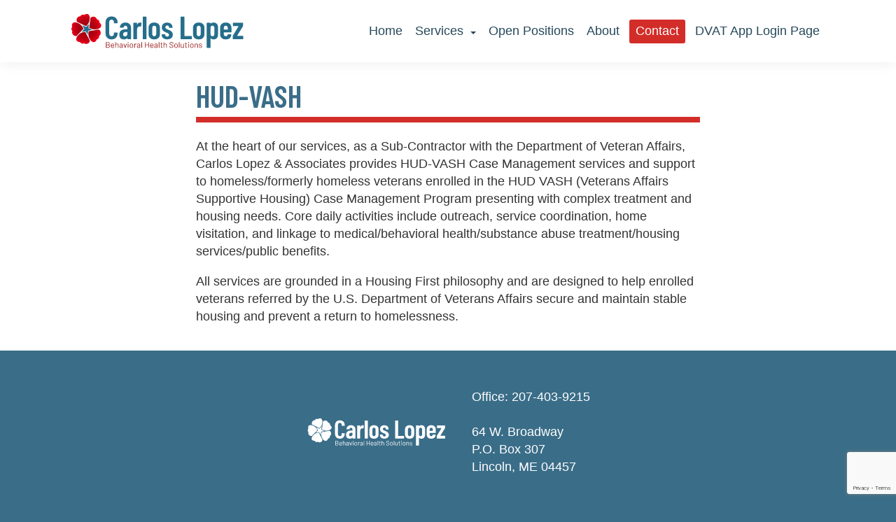

--- FILE ---
content_type: text/html; charset=UTF-8
request_url: https://www.career-rehab.com/services/hud-vash/
body_size: 15782
content:
<!-- This page is cached by the Hummingbird Performance plugin v3.19.0 - https://wordpress.org/plugins/hummingbird-performance/. --><!DOCTYPE html>
<html lang="en">
<head>
	<meta charset="UTF-8">
	<meta name="viewport" content="width=device-width, initial-scale=1.0">
	<title>HUD-VASH  - Carlos Lopez</title>
	<meta name='robots' content='max-image-preview:large' />
<link rel='dns-prefetch' href='//kit.fontawesome.com' />
<link rel='dns-prefetch' href='//www.google.com' />
<link href='//hb.wpmucdn.com' rel='preconnect' />
<script type="text/javascript">
window._wpemojiSettings = {"baseUrl":"https:\/\/s.w.org\/images\/core\/emoji\/14.0.0\/72x72\/","ext":".png","svgUrl":"https:\/\/s.w.org\/images\/core\/emoji\/14.0.0\/svg\/","svgExt":".svg","source":{"concatemoji":"https:\/\/www.career-rehab.com\/wp-includes\/js\/wp-emoji-release.min.js?ver=6.1.9"}};
/*! This file is auto-generated */
!function(e,a,t){var n,r,o,i=a.createElement("canvas"),p=i.getContext&&i.getContext("2d");function s(e,t){var a=String.fromCharCode,e=(p.clearRect(0,0,i.width,i.height),p.fillText(a.apply(this,e),0,0),i.toDataURL());return p.clearRect(0,0,i.width,i.height),p.fillText(a.apply(this,t),0,0),e===i.toDataURL()}function c(e){var t=a.createElement("script");t.src=e,t.defer=t.type="text/javascript",a.getElementsByTagName("head")[0].appendChild(t)}for(o=Array("flag","emoji"),t.supports={everything:!0,everythingExceptFlag:!0},r=0;r<o.length;r++)t.supports[o[r]]=function(e){if(p&&p.fillText)switch(p.textBaseline="top",p.font="600 32px Arial",e){case"flag":return s([127987,65039,8205,9895,65039],[127987,65039,8203,9895,65039])?!1:!s([55356,56826,55356,56819],[55356,56826,8203,55356,56819])&&!s([55356,57332,56128,56423,56128,56418,56128,56421,56128,56430,56128,56423,56128,56447],[55356,57332,8203,56128,56423,8203,56128,56418,8203,56128,56421,8203,56128,56430,8203,56128,56423,8203,56128,56447]);case"emoji":return!s([129777,127995,8205,129778,127999],[129777,127995,8203,129778,127999])}return!1}(o[r]),t.supports.everything=t.supports.everything&&t.supports[o[r]],"flag"!==o[r]&&(t.supports.everythingExceptFlag=t.supports.everythingExceptFlag&&t.supports[o[r]]);t.supports.everythingExceptFlag=t.supports.everythingExceptFlag&&!t.supports.flag,t.DOMReady=!1,t.readyCallback=function(){t.DOMReady=!0},t.supports.everything||(n=function(){t.readyCallback()},a.addEventListener?(a.addEventListener("DOMContentLoaded",n,!1),e.addEventListener("load",n,!1)):(e.attachEvent("onload",n),a.attachEvent("onreadystatechange",function(){"complete"===a.readyState&&t.readyCallback()})),(e=t.source||{}).concatemoji?c(e.concatemoji):e.wpemoji&&e.twemoji&&(c(e.twemoji),c(e.wpemoji)))}(window,document,window._wpemojiSettings);
</script>
<style type="text/css">
img.wp-smiley,
img.emoji {
	display: inline !important;
	border: none !important;
	box-shadow: none !important;
	height: 1em !important;
	width: 1em !important;
	margin: 0 0.07em !important;
	vertical-align: -0.1em !important;
	background: none !important;
	padding: 0 !important;
}
</style>
	<link rel='stylesheet' id='wp-block-library-css' href='https://www.career-rehab.com/wp-includes/css/dist/block-library/style.min.css?ver=6.1.9' type='text/css' media='all' />
<style id='wp-block-library-theme-inline-css' type='text/css'>
.wp-block-audio figcaption{color:#555;font-size:13px;text-align:center}.is-dark-theme .wp-block-audio figcaption{color:hsla(0,0%,100%,.65)}.wp-block-audio{margin:0 0 1em}.wp-block-code{border:1px solid #ccc;border-radius:4px;font-family:Menlo,Consolas,monaco,monospace;padding:.8em 1em}.wp-block-embed figcaption{color:#555;font-size:13px;text-align:center}.is-dark-theme .wp-block-embed figcaption{color:hsla(0,0%,100%,.65)}.wp-block-embed{margin:0 0 1em}.blocks-gallery-caption{color:#555;font-size:13px;text-align:center}.is-dark-theme .blocks-gallery-caption{color:hsla(0,0%,100%,.65)}.wp-block-image figcaption{color:#555;font-size:13px;text-align:center}.is-dark-theme .wp-block-image figcaption{color:hsla(0,0%,100%,.65)}.wp-block-image{margin:0 0 1em}.wp-block-pullquote{border-top:4px solid;border-bottom:4px solid;margin-bottom:1.75em;color:currentColor}.wp-block-pullquote__citation,.wp-block-pullquote cite,.wp-block-pullquote footer{color:currentColor;text-transform:uppercase;font-size:.8125em;font-style:normal}.wp-block-quote{border-left:.25em solid;margin:0 0 1.75em;padding-left:1em}.wp-block-quote cite,.wp-block-quote footer{color:currentColor;font-size:.8125em;position:relative;font-style:normal}.wp-block-quote.has-text-align-right{border-left:none;border-right:.25em solid;padding-left:0;padding-right:1em}.wp-block-quote.has-text-align-center{border:none;padding-left:0}.wp-block-quote.is-large,.wp-block-quote.is-style-large,.wp-block-quote.is-style-plain{border:none}.wp-block-search .wp-block-search__label{font-weight:700}.wp-block-search__button{border:1px solid #ccc;padding:.375em .625em}:where(.wp-block-group.has-background){padding:1.25em 2.375em}.wp-block-separator.has-css-opacity{opacity:.4}.wp-block-separator{border:none;border-bottom:2px solid;margin-left:auto;margin-right:auto}.wp-block-separator.has-alpha-channel-opacity{opacity:1}.wp-block-separator:not(.is-style-wide):not(.is-style-dots){width:100px}.wp-block-separator.has-background:not(.is-style-dots){border-bottom:none;height:1px}.wp-block-separator.has-background:not(.is-style-wide):not(.is-style-dots){height:2px}.wp-block-table{margin:"0 0 1em 0"}.wp-block-table thead{border-bottom:3px solid}.wp-block-table tfoot{border-top:3px solid}.wp-block-table td,.wp-block-table th{word-break:normal}.wp-block-table figcaption{color:#555;font-size:13px;text-align:center}.is-dark-theme .wp-block-table figcaption{color:hsla(0,0%,100%,.65)}.wp-block-video figcaption{color:#555;font-size:13px;text-align:center}.is-dark-theme .wp-block-video figcaption{color:hsla(0,0%,100%,.65)}.wp-block-video{margin:0 0 1em}.wp-block-template-part.has-background{padding:1.25em 2.375em;margin-top:0;margin-bottom:0}
</style>
<link rel='stylesheet' id='classic-theme-styles-css' href='https://www.career-rehab.com/wp-includes/css/classic-themes.min.css?ver=1' type='text/css' media='all' />
<style id='global-styles-inline-css' type='text/css'>
body{--wp--preset--color--black: #000000;--wp--preset--color--cyan-bluish-gray: #abb8c3;--wp--preset--color--white: #ffffff;--wp--preset--color--pale-pink: #f78da7;--wp--preset--color--vivid-red: #cf2e2e;--wp--preset--color--luminous-vivid-orange: #ff6900;--wp--preset--color--luminous-vivid-amber: #fcb900;--wp--preset--color--light-green-cyan: #7bdcb5;--wp--preset--color--vivid-green-cyan: #00d084;--wp--preset--color--pale-cyan-blue: #8ed1fc;--wp--preset--color--vivid-cyan-blue: #0693e3;--wp--preset--color--vivid-purple: #9b51e0;--wp--preset--gradient--vivid-cyan-blue-to-vivid-purple: linear-gradient(135deg,rgba(6,147,227,1) 0%,rgb(155,81,224) 100%);--wp--preset--gradient--light-green-cyan-to-vivid-green-cyan: linear-gradient(135deg,rgb(122,220,180) 0%,rgb(0,208,130) 100%);--wp--preset--gradient--luminous-vivid-amber-to-luminous-vivid-orange: linear-gradient(135deg,rgba(252,185,0,1) 0%,rgba(255,105,0,1) 100%);--wp--preset--gradient--luminous-vivid-orange-to-vivid-red: linear-gradient(135deg,rgba(255,105,0,1) 0%,rgb(207,46,46) 100%);--wp--preset--gradient--very-light-gray-to-cyan-bluish-gray: linear-gradient(135deg,rgb(238,238,238) 0%,rgb(169,184,195) 100%);--wp--preset--gradient--cool-to-warm-spectrum: linear-gradient(135deg,rgb(74,234,220) 0%,rgb(151,120,209) 20%,rgb(207,42,186) 40%,rgb(238,44,130) 60%,rgb(251,105,98) 80%,rgb(254,248,76) 100%);--wp--preset--gradient--blush-light-purple: linear-gradient(135deg,rgb(255,206,236) 0%,rgb(152,150,240) 100%);--wp--preset--gradient--blush-bordeaux: linear-gradient(135deg,rgb(254,205,165) 0%,rgb(254,45,45) 50%,rgb(107,0,62) 100%);--wp--preset--gradient--luminous-dusk: linear-gradient(135deg,rgb(255,203,112) 0%,rgb(199,81,192) 50%,rgb(65,88,208) 100%);--wp--preset--gradient--pale-ocean: linear-gradient(135deg,rgb(255,245,203) 0%,rgb(182,227,212) 50%,rgb(51,167,181) 100%);--wp--preset--gradient--electric-grass: linear-gradient(135deg,rgb(202,248,128) 0%,rgb(113,206,126) 100%);--wp--preset--gradient--midnight: linear-gradient(135deg,rgb(2,3,129) 0%,rgb(40,116,252) 100%);--wp--preset--duotone--dark-grayscale: url('#wp-duotone-dark-grayscale');--wp--preset--duotone--grayscale: url('#wp-duotone-grayscale');--wp--preset--duotone--purple-yellow: url('#wp-duotone-purple-yellow');--wp--preset--duotone--blue-red: url('#wp-duotone-blue-red');--wp--preset--duotone--midnight: url('#wp-duotone-midnight');--wp--preset--duotone--magenta-yellow: url('#wp-duotone-magenta-yellow');--wp--preset--duotone--purple-green: url('#wp-duotone-purple-green');--wp--preset--duotone--blue-orange: url('#wp-duotone-blue-orange');--wp--preset--font-size--small: 13px;--wp--preset--font-size--medium: 20px;--wp--preset--font-size--large: 36px;--wp--preset--font-size--x-large: 42px;--wp--preset--spacing--20: 0.44rem;--wp--preset--spacing--30: 0.67rem;--wp--preset--spacing--40: 1rem;--wp--preset--spacing--50: 1.5rem;--wp--preset--spacing--60: 2.25rem;--wp--preset--spacing--70: 3.38rem;--wp--preset--spacing--80: 5.06rem;}:where(.is-layout-flex){gap: 0.5em;}body .is-layout-flow > .alignleft{float: left;margin-inline-start: 0;margin-inline-end: 2em;}body .is-layout-flow > .alignright{float: right;margin-inline-start: 2em;margin-inline-end: 0;}body .is-layout-flow > .aligncenter{margin-left: auto !important;margin-right: auto !important;}body .is-layout-constrained > .alignleft{float: left;margin-inline-start: 0;margin-inline-end: 2em;}body .is-layout-constrained > .alignright{float: right;margin-inline-start: 2em;margin-inline-end: 0;}body .is-layout-constrained > .aligncenter{margin-left: auto !important;margin-right: auto !important;}body .is-layout-constrained > :where(:not(.alignleft):not(.alignright):not(.alignfull)){max-width: var(--wp--style--global--content-size);margin-left: auto !important;margin-right: auto !important;}body .is-layout-constrained > .alignwide{max-width: var(--wp--style--global--wide-size);}body .is-layout-flex{display: flex;}body .is-layout-flex{flex-wrap: wrap;align-items: center;}body .is-layout-flex > *{margin: 0;}:where(.wp-block-columns.is-layout-flex){gap: 2em;}.has-black-color{color: var(--wp--preset--color--black) !important;}.has-cyan-bluish-gray-color{color: var(--wp--preset--color--cyan-bluish-gray) !important;}.has-white-color{color: var(--wp--preset--color--white) !important;}.has-pale-pink-color{color: var(--wp--preset--color--pale-pink) !important;}.has-vivid-red-color{color: var(--wp--preset--color--vivid-red) !important;}.has-luminous-vivid-orange-color{color: var(--wp--preset--color--luminous-vivid-orange) !important;}.has-luminous-vivid-amber-color{color: var(--wp--preset--color--luminous-vivid-amber) !important;}.has-light-green-cyan-color{color: var(--wp--preset--color--light-green-cyan) !important;}.has-vivid-green-cyan-color{color: var(--wp--preset--color--vivid-green-cyan) !important;}.has-pale-cyan-blue-color{color: var(--wp--preset--color--pale-cyan-blue) !important;}.has-vivid-cyan-blue-color{color: var(--wp--preset--color--vivid-cyan-blue) !important;}.has-vivid-purple-color{color: var(--wp--preset--color--vivid-purple) !important;}.has-black-background-color{background-color: var(--wp--preset--color--black) !important;}.has-cyan-bluish-gray-background-color{background-color: var(--wp--preset--color--cyan-bluish-gray) !important;}.has-white-background-color{background-color: var(--wp--preset--color--white) !important;}.has-pale-pink-background-color{background-color: var(--wp--preset--color--pale-pink) !important;}.has-vivid-red-background-color{background-color: var(--wp--preset--color--vivid-red) !important;}.has-luminous-vivid-orange-background-color{background-color: var(--wp--preset--color--luminous-vivid-orange) !important;}.has-luminous-vivid-amber-background-color{background-color: var(--wp--preset--color--luminous-vivid-amber) !important;}.has-light-green-cyan-background-color{background-color: var(--wp--preset--color--light-green-cyan) !important;}.has-vivid-green-cyan-background-color{background-color: var(--wp--preset--color--vivid-green-cyan) !important;}.has-pale-cyan-blue-background-color{background-color: var(--wp--preset--color--pale-cyan-blue) !important;}.has-vivid-cyan-blue-background-color{background-color: var(--wp--preset--color--vivid-cyan-blue) !important;}.has-vivid-purple-background-color{background-color: var(--wp--preset--color--vivid-purple) !important;}.has-black-border-color{border-color: var(--wp--preset--color--black) !important;}.has-cyan-bluish-gray-border-color{border-color: var(--wp--preset--color--cyan-bluish-gray) !important;}.has-white-border-color{border-color: var(--wp--preset--color--white) !important;}.has-pale-pink-border-color{border-color: var(--wp--preset--color--pale-pink) !important;}.has-vivid-red-border-color{border-color: var(--wp--preset--color--vivid-red) !important;}.has-luminous-vivid-orange-border-color{border-color: var(--wp--preset--color--luminous-vivid-orange) !important;}.has-luminous-vivid-amber-border-color{border-color: var(--wp--preset--color--luminous-vivid-amber) !important;}.has-light-green-cyan-border-color{border-color: var(--wp--preset--color--light-green-cyan) !important;}.has-vivid-green-cyan-border-color{border-color: var(--wp--preset--color--vivid-green-cyan) !important;}.has-pale-cyan-blue-border-color{border-color: var(--wp--preset--color--pale-cyan-blue) !important;}.has-vivid-cyan-blue-border-color{border-color: var(--wp--preset--color--vivid-cyan-blue) !important;}.has-vivid-purple-border-color{border-color: var(--wp--preset--color--vivid-purple) !important;}.has-vivid-cyan-blue-to-vivid-purple-gradient-background{background: var(--wp--preset--gradient--vivid-cyan-blue-to-vivid-purple) !important;}.has-light-green-cyan-to-vivid-green-cyan-gradient-background{background: var(--wp--preset--gradient--light-green-cyan-to-vivid-green-cyan) !important;}.has-luminous-vivid-amber-to-luminous-vivid-orange-gradient-background{background: var(--wp--preset--gradient--luminous-vivid-amber-to-luminous-vivid-orange) !important;}.has-luminous-vivid-orange-to-vivid-red-gradient-background{background: var(--wp--preset--gradient--luminous-vivid-orange-to-vivid-red) !important;}.has-very-light-gray-to-cyan-bluish-gray-gradient-background{background: var(--wp--preset--gradient--very-light-gray-to-cyan-bluish-gray) !important;}.has-cool-to-warm-spectrum-gradient-background{background: var(--wp--preset--gradient--cool-to-warm-spectrum) !important;}.has-blush-light-purple-gradient-background{background: var(--wp--preset--gradient--blush-light-purple) !important;}.has-blush-bordeaux-gradient-background{background: var(--wp--preset--gradient--blush-bordeaux) !important;}.has-luminous-dusk-gradient-background{background: var(--wp--preset--gradient--luminous-dusk) !important;}.has-pale-ocean-gradient-background{background: var(--wp--preset--gradient--pale-ocean) !important;}.has-electric-grass-gradient-background{background: var(--wp--preset--gradient--electric-grass) !important;}.has-midnight-gradient-background{background: var(--wp--preset--gradient--midnight) !important;}.has-small-font-size{font-size: var(--wp--preset--font-size--small) !important;}.has-medium-font-size{font-size: var(--wp--preset--font-size--medium) !important;}.has-large-font-size{font-size: var(--wp--preset--font-size--large) !important;}.has-x-large-font-size{font-size: var(--wp--preset--font-size--x-large) !important;}
.wp-block-navigation a:where(:not(.wp-element-button)){color: inherit;}
:where(.wp-block-columns.is-layout-flex){gap: 2em;}
.wp-block-pullquote{font-size: 1.5em;line-height: 1.6;}
</style>
<link rel='stylesheet' id='main-styles-css' href='https://www.career-rehab.com/wp-content/themes/carlos-lopez-wordpress/style.css?ver=6.1.9' type='text/css' media='all' />
<link rel='stylesheet' id='flickity-css' href='https://www.career-rehab.com/wp-content/themes/carlos-lopez-wordpress/css/flickity-min.css?ver=6.1.9' type='text/css' media='all' />
<link rel='stylesheet' id='fancybox-css' href='https://www.career-rehab.com/wp-content/plugins/easy-fancybox/fancybox/1.5.4/jquery.fancybox.min.css?ver=6.1.9' type='text/css' media='screen' />
<script type='text/javascript' src='https://kit.fontawesome.com/07d468fcab.js?ver=6.1.9' id='fontawesome-js'></script>
<script type='text/javascript' src='https://www.career-rehab.com/wp-includes/js/jquery/jquery.min.js?ver=3.6.1' id='jquery-core-js'></script>
<script type='text/javascript' src='https://www.career-rehab.com/wp-includes/js/jquery/jquery-migrate.min.js?ver=3.3.2' id='jquery-migrate-js'></script>
<script type='text/javascript' src='https://www.career-rehab.com/wp-content/themes/carlos-lopez-wordpress/js/min/flickity.pkgd.min.js?ver=6.1.9' id='flickity-js'></script>
<script type='text/javascript' src='https://www.career-rehab.com/wp-content/themes/carlos-lopez-wordpress/js/min/superfish.js?ver=6.1.9' id='superfish-js'></script>
<script type='text/javascript' src='https://www.career-rehab.com/wp-content/themes/carlos-lopez-wordpress/js/min/swmc-min.js?ver=6.1.9' id='custom-script-js'></script>
<link rel="https://api.w.org/" href="https://www.career-rehab.com/wp-json/" /><link rel="alternate" type="application/json" href="https://www.career-rehab.com/wp-json/wp/v2/pages/524" /><link rel="EditURI" type="application/rsd+xml" title="RSD" href="https://www.career-rehab.com/xmlrpc.php?rsd" />
<link rel="wlwmanifest" type="application/wlwmanifest+xml" href="https://www.career-rehab.com/wp-includes/wlwmanifest.xml" />
<meta name="generator" content="WordPress 6.1.9" />
<link rel='shortlink' href='https://www.career-rehab.com/?p=524' />
<link rel="alternate" type="application/json+oembed" href="https://www.career-rehab.com/wp-json/oembed/1.0/embed?url=https%3A%2F%2Fwww.career-rehab.com%2Fservices%2Fhud-vash%2F" />
<link rel="alternate" type="text/xml+oembed" href="https://www.career-rehab.com/wp-json/oembed/1.0/embed?url=https%3A%2F%2Fwww.career-rehab.com%2Fservices%2Fhud-vash%2F&#038;format=xml" />

<!-- PASTE GA CODE BELOW -->

<!-- Global site tag (gtag.js) - Google Analytics -->
<script async src="https://www.googletagmanager.com/gtag/js?id=UA-42446178-72"></script>
<script>
  window.dataLayer = window.dataLayer || [];
  function gtag(){dataLayer.push(arguments);}
  gtag('js', new Date());

  gtag('config', 'UA-42446178-72', { 'anonymize_ip': true });
</script>


<!-- PASTE GA CODE ABOVE -->

<!-- SEO meta tags powered by SmartCrawl https://wpmudev.com/project/smartcrawl-wordpress-seo/ -->
<link rel="canonical" href="https://www.career-rehab.com/services/hud-vash/" />
<meta name="description" content="Carlos Lopez &amp; Associates provides HUD-VASH Case Management services and support to homeless/formerly homeless veterans enrolled in the HUD VASH." />
<script type="application/ld+json">{"@context":"https:\/\/schema.org","@graph":[{"@type":"Organization","@id":"https:\/\/www.career-rehab.com\/#schema-publishing-organization","url":"https:\/\/www.career-rehab.com","name":"Carlos Lopez"},{"@type":"WebSite","@id":"https:\/\/www.career-rehab.com\/#schema-website","url":"https:\/\/www.career-rehab.com","name":"Carlos Lopez","encoding":"UTF-8","potentialAction":{"@type":"SearchAction","target":"https:\/\/www.career-rehab.com\/search\/{search_term_string}\/","query-input":"required name=search_term_string"}},{"@type":"BreadcrumbList","@id":"https:\/\/www.career-rehab.com\/services\/hud-vash?page&pagename=services\/hud-vash\/#breadcrumb","itemListElement":[{"@type":"ListItem","position":1,"name":"Home","item":"https:\/\/www.career-rehab.com"},{"@type":"ListItem","position":2,"name":"Services","item":"https:\/\/www.career-rehab.com\/services\/"},{"@type":"ListItem","position":3,"name":"HUD-VASH"}]},{"@type":"Person","@id":"https:\/\/www.career-rehab.com\/author\/swmc_access\/#schema-author","name":"swmc-admin","url":"https:\/\/www.career-rehab.com\/author\/swmc_access\/"}]}</script>
<meta property="og:type" content="article" />
<meta property="og:url" content="https://www.career-rehab.com/services/hud-vash/" />
<meta property="og:title" content="HUD-VASH - Carlos Lopez" />
<meta property="og:description" content="Carlos Lopez &amp; Associates provides HUD-VASH Case Management services and support to homeless/formerly homeless veterans enrolled in the HUD VASH." />
<meta property="article:published_time" content="2019-09-25T15:19:36" />
<meta property="article:author" content="swmc-admin" />
<meta name="twitter:card" content="summary" />
<meta name="twitter:title" content="HUD-VASH - Carlos Lopez" />
<meta name="twitter:description" content="Carlos Lopez &amp; Associates provides HUD-VASH Case Management services and support to homeless/formerly homeless veterans enrolled in the HUD VASH." />
<!-- /SEO -->
	<!-- <link rel="stylesheet" href="http://basehold.it/27"> -->
	<link href="https://fonts.googleapis.com/css?family=Barlow+Condensed:400,600&display=swap" rel="stylesheet">
                              <link rel="apple-touch-icon" sizes="180x180" href="/apple-touch-icon.png">
<link rel="icon" type="image/png" sizes="32x32" href="/favicon-32x32.png">
<link rel="icon" type="image/png" sizes="16x16" href="/favicon-16x16.png">
<link rel="manifest" href="/site.webmanifest">
<link rel="mask-icon" href="/safari-pinned-tab.svg" color="#5bbad5">
<meta name="msapplication-TileColor" content="#226d8b">
<meta name="theme-color" content="#ffffff">
</head>
<body class="page-template-default page page-id-524 page-child parent-pageid-446 wp-embed-responsive">
	<div id="top-of-site-pixel-anchor"></div>
	<div class="page-wrapper">

		<div class="header-wrapper">

			<header class="header-inner" role="banner">
				<div class="site-title">
					<a href="https://www.career-rehab.com/" title="Carlos Lopez" rel="home">
						<canvas width="1608.72" height="341.19"></canvas>
<svg data-name="Layer 1" viewBox="0 0 1608.72 341.19">
  <defs>
    <radialGradient id="a" cx="149.98" cy="215.69" r="137.74" gradientTransform="matrix(1 0 0 -1 0 366.16)" gradientUnits="userSpaceOnUse">
      <stop offset="0" stop-color="#a60011"/>
      <stop offset=".36" stop-color="#a80011"/>
      <stop offset=".55" stop-color="#b00012"/>
      <stop offset=".71" stop-color="#be0014"/>
      <stop offset=".85" stop-color="#d20016"/>
      <stop offset=".97" stop-color="#ea0019"/>
      <stop offset="1" stop-color="#f2001a"/>
    </radialGradient>
  </defs>
  <g id="flower">
  <path d="M113.29 116.33l34.82 16.23 26.2-28.09-4.68 38.13 34.82 16.23-37.71 7.34-4.68 38.13-18.63-33.6-37.71 7.3 26.2-28.1-18.63-33.6z" fill="#266e8b"/>
  <path d="M171.76 171.64L263 155.38s19.87 10.39 19.42 31.16-14.91 28-14.91 28a25.67 25.67 0 0 1-4.06 20.78c-6.2 8.53-16.71 10.39-16.71 10.39s-8.58 26.64-28.46 26.19-36.28-22.21-45.61-49.23c-7.67-22.13-.91-51-.91-51zm53.44-17.22c28.6-.57 54.35-9.41 60.92-28.17S270 91.08 270 91.08s1.48-10.57-4.72-19.1a25.68 25.68 0 0 0-18.5-10.29s-2.41-16-22-22.82-35.64 8.84-35.64 8.84l-12.73 91.79s25.37 15.38 48.79 14.92zm-48.68-71.06c8.3-27.37 7.85-54.59-8-66.64s-38.42 4.47-38.42 4.47-9.6-4.67-19.62-1.42A25.63 25.63 0 0 0 95 34.19s-15.92-2.65-28.5 13.89-2.61 36.63-2.61 36.63l83.37 40.47s22.47-19.4 29.26-41.82zm-83 24.4C70.05 91.41 44 83.43 27.68 94.76s-7.62 37.92-7.62 37.92-7.41 7.68-7.42 18.22a25.67 25.67 0 0 0 9 19.18s-7.45 14.34 4.4 31.41 34 13.8 34 13.8l64.25-66.78s-11.48-27.36-30.7-40.75zm-2.38 85.88c-22.8 17.27-38.44 39.56-32.73 58.6s33.71 19 33.71 19 5 9.41 15 12.68a25.62 25.62 0 0 0 21-2.56s11.33 11.52 31.23 5.53 23.65-28.1 23.65-28.1L139.33 177s-29.5 2.46-48.17 16.6z" fill="url(#a)"/>
  </g>
  <path d="M356.84 297a12.94 12.94 0 0 1 6.14 4.88 14.1 14.1 0 0 1 2.11 7.82q0 6.78-4.33 10.53t-11.4 3.8h-18.2a.67.67 0 0 1-.76-.55.41.41 0 0 1 0-.22v-51.2a.66.66 0 0 1 .55-.76h17.89q7.29 0 11.46 3.61t4.21 10.17a11.57 11.57 0 0 1-7.67 11.42c-.29.16-.29.3 0 .46zm-21-20.71v18.01a.26.26 0 0 0 .23.3h12.86a11 11 0 0 0 7.55-2.48 8.37 8.37 0 0 0 2.82-6.61 9 9 0 0 0-2.82-7 10.81 10.81 0 0 0-7.55-2.59h-12.88a.27.27 0 0 0-.3.22.17.17 0 0 0 0 .1zm21.16 40.2a10.14 10.14 0 0 0-7.86-17.38h-13a.27.27 0 0 0-.3.22.14.14 0 0 0 0 .09v19.48a.27.27 0 0 0 .23.3h13.38a10.33 10.33 0 0 0 7.55-2.68zm49-12.69v2.4a.65.65 0 0 1-.53.77.45.45 0 0 1-.23 0H381a.26.26 0 0 0-.3.23.11.11 0 0 0 0 .08 32.26 32.26 0 0 0 .45 5.37 8.94 8.94 0 0 0 3.53 5.36 11.55 11.55 0 0 0 6.91 2 10.75 10.75 0 0 0 5.56-1.43 9.82 9.82 0 0 0 3.76-4.06q.45-.68 1.05-.3l2.93 1.73a.77.77 0 0 1 .31 1 13.57 13.57 0 0 1-5.65 5.68 17.6 17.6 0 0 1-8.65 2.07 15.87 15.87 0 0 1-9-2.56 13.76 13.76 0 0 1-5.18-6.9 31 31 0 0 1-1.36-10.38c0-2.11 0-3.82.12-5.15a15.54 15.54 0 0 1 .57-3.58 13.91 13.91 0 0 1 5.14-7.81 15.05 15.05 0 0 1 9.39-3c4.57 0 8.07 1.15 10.53 3.46s4 5.56 4.6 9.78a38.46 38.46 0 0 1 .27 5.26zm-21.53-11.92a8.87 8.87 0 0 0-3.2 5.15 24.52 24.52 0 0 0-.6 5.12.27.27 0 0 0 .22.3h19.56a.27.27 0 0 0 .3-.22v-.08a35.26 35.26 0 0 0-.45-4.82 9.51 9.51 0 0 0-3.35-5.37 10 10 0 0 0-6.35-2 9.64 9.64 0 0 0-6.13 1.91zm57.51-3a12.74 12.74 0 0 1 3.57 9.47v24.84a.67.67 0 0 1-.53.77h-4.07a.67.67 0 0 1-.77-.55.81.81 0 0 1 0-.22v-23.74a9.41 9.41 0 0 0-2.51-6.77 8.58 8.58 0 0 0-6.51-2.63 8.77 8.77 0 0 0-9.25 8.28 7.85 7.85 0 0 0 0 1v23.92a.68.68 0 0 1-.55.77h-4a.67.67 0 0 1-.77-.55.81.81 0 0 1 0-.22v-51.19a.67.67 0 0 1 .55-.76h4.05a.67.67 0 0 1 .77.55.74.74 0 0 1 0 .21v17.83a.26.26 0 0 0 .11.23c.08 0 .14 0 .19-.08q3.31-4.67 10.15-4.66 6.06 0 9.62 3.53zm38.77-.15a12 12 0 0 1 3.69 9.2v25.31a.67.67 0 0 1-.55.76.41.41 0 0 1-.22 0h-3.84a.66.66 0 0 1-.76-.55.74.74 0 0 1 0-.21v-3.04a.27.27 0 0 0-.12-.23c-.07-.05-.16 0-.26.08a11.72 11.72 0 0 1-4.88 3.42 18.43 18.43 0 0 1-6.7 1.16 14.5 14.5 0 0 1-8.95-2.71c-2.4-1.79-3.61-4.55-3.61-8.27a10.8 10.8 0 0 1 4.1-8.91q4.1-3.27 11.39-3.27h8.75a.26.26 0 0 0 .3-.23v-2.93a8.36 8.36 0 0 0-2.14-6.05q-2.15-2.22-6.65-2.22a11 11 0 0 0-5.87 1.4 5.79 5.79 0 0 0-2.78 3.87.77.77 0 0 1-.85.68h-.06l-4.06-.53c-.55-.1-.76-.3-.68-.59a9.72 9.72 0 0 1 4.5-6.87 17.14 17.14 0 0 1 9.78-2.63q6.77-.08 10.45 3.38zm-4.89 29a6.87 6.87 0 0 0 3.24-6v-5.86a.26.26 0 0 0-.19-.32.25.25 0 0 0-.12 0h-7.9a13.94 13.94 0 0 0-8 2 6.4 6.4 0 0 0-3 5.63 5.8 5.8 0 0 0 2.3 5 9.85 9.85 0 0 0 6 1.7 13.23 13.23 0 0 0 7.67-2.2zm28.05 5.6l-12.33-36.62-.07-.3c0-.35.22-.52.67-.52h4.29a.87.87 0 0 1 .9.59l9.4 29.48a.26.26 0 0 0 .23.16.28.28 0 0 0 .23-.16l9.39-29.48a.87.87 0 0 1 .91-.59l4.28.07c.55 0 .75.27.6.82l-12.33 36.55a.87.87 0 0 1-.9.61h-4.38a.89.89 0 0 1-.91-.61zm27.53-45.56a4.41 4.41 0 0 1 0-6.06 4.46 4.46 0 0 1 6 0 4.27 4.27 0 0 1-6 6.06zm.15 45.34v-36.53a.66.66 0 0 1 .53-.77h4.07a.68.68 0 0 1 .77.55.81.81 0 0 1 0 .22v36.55a.68.68 0 0 1-.55.77.81.81 0 0 1-.22 0h-3.83a.67.67 0 0 1-.77-.54.45.45 0 0 1-.02-.23zm23.61-1.36a14.18 14.18 0 0 1-5.41-7.67 32.39 32.39 0 0 1-1.06-9.25 31.74 31.74 0 0 1 1.06-9.2 13.86 13.86 0 0 1 5.36-7.59 15.94 15.94 0 0 1 9.48-2.78 15.27 15.27 0 0 1 9.2 2.78 13.93 13.93 0 0 1 5.3 7.52 40.89 40.89 0 0 1 0 18.5 13.88 13.88 0 0 1-5.3 7.67 15.44 15.44 0 0 1-9.28 2.78 15.65 15.65 0 0 1-9.37-2.74zm15.49-3.87a9.77 9.77 0 0 0 3.46-5.37 32.75 32.75 0 0 0 .67-7.59 36.54 36.54 0 0 0-.59-7.6 9.78 9.78 0 0 0-3.5-5.37 10.05 10.05 0 0 0-6.28-2 9.56 9.56 0 0 0-9.7 7.37 48.37 48.37 0 0 0 0 15.19 9.41 9.41 0 0 0 3.42 5.37 10.13 10.13 0 0 0 6.35 2 9.73 9.73 0 0 0 6.17-2zm39.93-31.4a.77.77 0 0 1 .45 1l-.83 3.69a.64.64 0 0 1-1 .45 7.55 7.55 0 0 0-2.94-.53l-1 .08a8.9 8.9 0 0 0-6.47 2.9 9.79 9.79 0 0 0-2.56 6.95v22.2a.67.67 0 0 1-.55.77h-4a.65.65 0 0 1-.76-.53.49.49 0 0 1 0-.24v-36.56a.66.66 0 0 1 .53-.77h4.07a.65.65 0 0 1 .76.53.49.49 0 0 1 0 .24v4.6c0 .14 0 .24.12.26s.14 0 .18-.12a12 12 0 0 1 4-4.31 10.39 10.39 0 0 1 5.67-1.54 9 9 0 0 1 4.29.95zm31.21 2.26a12 12 0 0 1 3.68 9.2v25.31a.66.66 0 0 1-.55.76.41.41 0 0 1-.22 0h-3.83a.67.67 0 0 1-.77-.55.74.74 0 0 1 0-.21v-3.05a.24.24 0 0 0-.14-.2c-.08-.05-.16 0-.26.08a11.85 11.85 0 0 1-4.89 3.42 18.41 18.41 0 0 1-6.69 1.16 14.48 14.48 0 0 1-8.95-2.71q-3.62-2.69-3.61-8.27a10.77 10.77 0 0 1 4.1-8.91q4.1-3.27 11.39-3.27h8.72a.26.26 0 0 0 .3-.23.09.09 0 0 0 0-.07v-2.86a8.27 8.27 0 0 0-2.14-6.05q-2.15-2.22-6.65-2.22a11 11 0 0 0-5.87 1.4 5.79 5.79 0 0 0-2.78 3.87.76.76 0 0 1-.84.68h-.07l-4-.53c-.56-.1-.77-.3-.69-.59a9.75 9.75 0 0 1 4.52-6.85 17.16 17.16 0 0 1 9.82-2.71q6.75 0 10.44 3.46zm-4.89 29a6.88 6.88 0 0 0 3.23-6v-5.86a.25.25 0 0 0-.21-.3h-8a14 14 0 0 0-8 2 6.41 6.41 0 0 0-3 5.63 5.77 5.77 0 0 0 2.3 5 9.76 9.76 0 0 0 6 1.7 13.24 13.24 0 0 0 7.67-2.22zm19.7 5.47v-51.15a.66.66 0 0 1 .55-.76h4.05a.67.67 0 0 1 .77.55.74.74 0 0 1 0 .21v51.16a.68.68 0 0 1-.55.77h-4.06a.67.67 0 0 1-.76-.55.81.81 0 0 1 0-.22zm64.08-51.91h3.83a.68.68 0 0 1 .77.55.81.81 0 0 1 0 .22v51.14a.68.68 0 0 1-.55.77h-4a.67.67 0 0 1-.77-.55.81.81 0 0 1 0-.22v-23.1a.26.26 0 0 0-.22-.3h-24.13a.25.25 0 0 0-.3.21v23.19a.67.67 0 0 1-.55.77h-4a.68.68 0 0 1-.77-.55.81.81 0 0 1 0-.22v-51.15a.67.67 0 0 1 .55-.76h4.05a.66.66 0 0 1 .77.55.74.74 0 0 1 0 .21v22.79a.27.27 0 0 0 .23.3.09.09 0 0 0 .07 0h24a.27.27 0 0 0 .3-.23v-22.86a.66.66 0 0 1 .57-.75zm46.92 32.49v2.4a.66.66 0 0 1-.53.77.49.49 0 0 1-.24 0h-24.3a.26.26 0 0 0-.3.23.11.11 0 0 0 0 .08 33.36 33.36 0 0 0 .45 5.37 8.94 8.94 0 0 0 3.53 5.36 11.55 11.55 0 0 0 6.91 2 10.75 10.75 0 0 0 5.56-1.43 9.75 9.75 0 0 0 3.76-4.06q.45-.68 1-.3l2.94 1.73a.76.76 0 0 1 .3 1 13.57 13.57 0 0 1-5.65 5.68 17.6 17.6 0 0 1-8.65 2.07 15.87 15.87 0 0 1-9-2.56 13.76 13.76 0 0 1-5.18-6.9 31 31 0 0 1-1.24-10.36c0-2.11 0-3.82.12-5.15a15.54 15.54 0 0 1 .57-3.58 13.91 13.91 0 0 1 5.14-7.81 15.07 15.07 0 0 1 9.36-2.94q6.86 0 10.53 3.46t4.6 9.78a37.19 37.19 0 0 1 .32 5.17zm-21.55-11.92a9 9 0 0 0-3.2 5.15 24.52 24.52 0 0 0-.6 5.12.27.27 0 0 0 .22.3h19.56a.27.27 0 0 0 .3-.22.11.11 0 0 0 0-.08 35.26 35.26 0 0 0-.45-4.82 9.51 9.51 0 0 0-3.35-5.37 10 10 0 0 0-6.35-2 9.64 9.64 0 0 0-6.13 1.91zm55.39-3.12a12 12 0 0 1 3.68 9.2v25.31a.67.67 0 0 1-.55.76.41.41 0 0 1-.22 0h-3.83a.66.66 0 0 1-.77-.53.88.88 0 0 1 0-.23v-3.06a.26.26 0 0 0-.11-.23c-.08-.05-.16 0-.26.08a11.79 11.79 0 0 1-4.9 3.42 18.33 18.33 0 0 1-6.68 1.16 14.48 14.48 0 0 1-9-2.71q-3.61-2.69-3.61-8.27a10.82 10.82 0 0 1 4.11-9q4.11-3.26 11.4-3.26h8.73a.28.28 0 0 0 .3-.24v-2.92a8.33 8.33 0 0 0-2.15-6.06c-1.4-1.46-3.62-2.17-6.62-2.17a11.12 11.12 0 0 0-5.86 1.4 5.79 5.79 0 0 0-2.78 3.87.76.76 0 0 1-.84.68h-.07l-4.06-.53c-.55-.1-.77-.3-.67-.6a9.7 9.7 0 0 1 4.51-6.85 17.13 17.13 0 0 1 9.77-2.67q6.79 0 10.47 3.46zm-4.89 29a6.88 6.88 0 0 0 3.23-6v-5.86a.25.25 0 0 0-.21-.3h-8a14 14 0 0 0-8 2 6.45 6.45 0 0 0-3 5.63 5.82 5.82 0 0 0 2.3 5 9.8 9.8 0 0 0 6 1.7 13.27 13.27 0 0 0 7.63-2.22zm19.7 5.47v-51.16a.66.66 0 0 1 .55-.76h4a.66.66 0 0 1 .77.53.88.88 0 0 1 0 .23v51.16a.67.67 0 0 1-.54.77H817a.67.67 0 0 1-.76-.55.81.81 0 0 1 0-.22zm33.65-32.88h-8.53a.28.28 0 0 0-.31.22v22.26c0 2.41.55 4.1 1.62 5.08s2.77 1.46 5.08 1.46h1.88a.67.67 0 0 1 .76.55.81.81 0 0 1 0 .22v3.07a.64.64 0 0 1-.53.76.45.45 0 0 1-.23 0c-.6.05-1.53.07-2.79.07-3.6 0-6.34-.67-8.19-2s-2.78-3.84-2.78-7.52v-23.87a.27.27 0 0 0-.24-.3H831a.67.67 0 0 1-.77-.55.81.81 0 0 1 0-.22v-2.93a.65.65 0 0 1 .53-.76.49.49 0 0 1 .24 0h4.6a.28.28 0 0 0 .3-.24v-8.76a.66.66 0 0 1 .53-.77h3.92a.66.66 0 0 1 .76.53.49.49 0 0 1 0 .24v8.72a.28.28 0 0 0 .23.31h8.58a.65.65 0 0 1 .77.53.88.88 0 0 1 0 .23v2.93a.67.67 0 0 1-.58.74.6.6 0 0 1-.19 0zm36.4-1.43a12.74 12.74 0 0 1 3.57 9.47v24.84a.67.67 0 0 1-.55.77h-4.05a.68.68 0 0 1-.77-.55.81.81 0 0 1 0-.22v-23.77a9.37 9.37 0 0 0-2.51-6.77 8.6 8.6 0 0 0-6.5-2.63 8.78 8.78 0 0 0-9.26 8.28 7.85 7.85 0 0 0 0 1v23.92a.66.66 0 0 1-.53.77h-4.07a.68.68 0 0 1-.77-.55.81.81 0 0 1 0-.22v-51.19a.67.67 0 0 1 .55-.76h4.05a.66.66 0 0 1 .77.53.88.88 0 0 1 0 .23v17.83a.25.25 0 0 0 .12.23c.07 0 .13 0 .19-.08q3.3-4.67 10.14-4.66 6 0 9.62 3.53zm33 31.81a12.26 12.26 0 0 1-4.93-10.23v-2.3a.68.68 0 0 1 .55-.77h3.91a.67.67 0 0 1 .76.55.81.81 0 0 1 0 .22v2a8.35 8.35 0 0 0 3.61 7q3.62 2.67 10 2.66 5.79 0 8.8-2.44a7.93 7.93 0 0 0 3-6.49 7.37 7.37 0 0 0-1.39-4.51 13.56 13.56 0 0 0-4.29-3.53 72.22 72.22 0 0 0-8.16-3.84 86 86 0 0 1-8.76-3.95 14.56 14.56 0 0 1-5-4.36 11.19 11.19 0 0 1-1.92-6.73c0-4.22 1.46-7.48 4.39-9.81s7-3.49 12.07-3.5q8.36 0 13.16 3.91a12.71 12.71 0 0 1 4.76 10.4v1.66a.67.67 0 0 1-.55.76h-4a.64.64 0 0 1-.76-.53.45.45 0 0 1 0-.23v-1.36a8.81 8.81 0 0 0-3.43-7.14q-3.42-2.79-9.51-2.78-5.37 0-8.2 2.17a7.46 7.46 0 0 0-2.86 6.32 7 7 0 0 0 1.4 4.47 11.52 11.52 0 0 0 4 3.07q2.6 1.32 8 3.42a73 73 0 0 1 8.83 4.22 17.58 17.58 0 0 1 5.42 4.77 11.32 11.32 0 0 1 2.07 6.9 12.29 12.29 0 0 1-4.66 10.08q-4.68 3.76-12.94 3.75-8.47 0-13.39-3.84zm46.29 1a14.25 14.25 0 0 1-5.42-7.67 32.74 32.74 0 0 1-1.05-9.25 31.73 31.73 0 0 1 1.05-9.2 13.91 13.91 0 0 1 5.36-7.59 15.91 15.91 0 0 1 9.47-2.78 15.37 15.37 0 0 1 9.21 2.78 14 14 0 0 1 5.3 7.52 41.27 41.27 0 0 1 0 18.5 14 14 0 0 1-5.3 7.67 17 17 0 0 1-18.61 0zm15.49-3.87a9.86 9.86 0 0 0 3.46-5.37 33.3 33.3 0 0 0 .67-7.59 35.88 35.88 0 0 0-.6-7.6 9.82 9.82 0 0 0-3.49-5.37 10.07 10.07 0 0 0-6.28-2 9.85 9.85 0 0 0-6.25 2 9.7 9.7 0 0 0-3.45 5.37 47.78 47.78 0 0 0 0 15.19 9.25 9.25 0 0 0 3.42 5.37 10.13 10.13 0 0 0 6.35 2 9.74 9.74 0 0 0 6.16-1.95zm20.3 5.32v-51.11a.66.66 0 0 1 .55-.76h4a.66.66 0 0 1 .76.55.38.38 0 0 1 0 .21v51.16a.67.67 0 0 1-.55.77h-4.05a.67.67 0 0 1-.76-.55.41.41 0 0 1 0-.22zm41.06-37.31h3.83a.65.65 0 0 1 .77.53.45.45 0 0 1 0 .23v36.55a.67.67 0 0 1-.55.77h-4a.67.67 0 0 1-.77-.53 1 1 0 0 1 0-.24V320a.25.25 0 0 0-.15-.23.14.14 0 0 0-.2 0q-3.16 4.67-10 4.66a15 15 0 0 1-6.66-1.46 11.49 11.49 0 0 1-4.81-4.25 12.3 12.3 0 0 1-1.77-6.69v-25.37a.67.67 0 0 1 .53-.77h4.07a.66.66 0 0 1 .77.53.49.49 0 0 1 0 .24v23.83a9.47 9.47 0 0 0 2.4 6.81 8.66 8.66 0 0 0 6.55 2.52 9.13 9.13 0 0 0 6.8-2.56 9.23 9.23 0 0 0 2.53-6.77v-23.83a.65.65 0 0 1 .55-.75.38.38 0 0 1 .15 0zm32.86 4.43h-8.5a.27.27 0 0 0-.3.21v22.27q0 3.62 1.61 5.08c1.09 1 2.78 1.46 5.08 1.46h1.89a.67.67 0 0 1 .76.55.41.41 0 0 1 0 .22v3.07a.66.66 0 0 1-.55.76.37.37 0 0 1-.21 0c-.61.05-1.54.07-2.79.07q-5.41 0-8.19-2t-2.79-7.52v-23.82a.25.25 0 0 0-.21-.3h-4.69a.65.65 0 0 1-.76-.53.49.49 0 0 1 0-.24v-2.93a.64.64 0 0 1 .53-.76.45.45 0 0 1 .23 0h4.6a.28.28 0 0 0 .3-.24.09.09 0 0 0 0-.07v-8.69a.68.68 0 0 1 .55-.77h3.91a.67.67 0 0 1 .76.55.41.41 0 0 1 0 .22v8.72a.28.28 0 0 0 .23.31h8.57a.66.66 0 0 1 .77.53.88.88 0 0 1 0 .23v2.93a.68.68 0 0 1-.58.75.81.81 0 0 1-.22 0zm11.66-12.5a4.27 4.27 0 1 1 6-6.06 4.27 4.27 0 0 1-6 6.06zm.15 45.34v-36.55a.66.66 0 0 1 .53-.77h4.07a.68.68 0 0 1 .77.55.81.81 0 0 1 0 .22v36.55a.68.68 0 0 1-.55.77.81.81 0 0 1-.22 0h-3.83a.67.67 0 0 1-.77-.54.45.45 0 0 1-.01-.23zm23.61-1.36a14.18 14.18 0 0 1-5.41-7.67 32.39 32.39 0 0 1-1.06-9.25 31.74 31.74 0 0 1 1.06-9.2 13.86 13.86 0 0 1 5.36-7.59 15.91 15.91 0 0 1 9.47-2.78 15.37 15.37 0 0 1 9.21 2.78 14 14 0 0 1 5.3 7.52 31.48 31.48 0 0 1 1 9.25 32.18 32.18 0 0 1-1 9.25 14 14 0 0 1-5.3 7.67 17 17 0 0 1-18.61 0zm15.49-3.87a9.81 9.81 0 0 0 3.46-5.37 32.75 32.75 0 0 0 .67-7.59 36.54 36.54 0 0 0-.59-7.6 9.78 9.78 0 0 0-3.5-5.37 10.05 10.05 0 0 0-6.28-2 9.56 9.56 0 0 0-9.7 7.37 47.78 47.78 0 0 0 0 15.19 9.31 9.31 0 0 0 3.42 5.37 10.13 10.13 0 0 0 6.35 2 9.73 9.73 0 0 0 6.16-2zm45.68-29a12.74 12.74 0 0 1 3.57 9.47v24.84a.67.67 0 0 1-.54.77h-4.06a.66.66 0 0 1-.76-.53.49.49 0 0 1 0-.24v-23.76a9.43 9.43 0 0 0-2.53-6.77 8.58 8.58 0 0 0-6.5-2.63 8.77 8.77 0 0 0-9.25 8.25 8.34 8.34 0 0 0 0 1v23.92a.67.67 0 0 1-.55.77h-4a.68.68 0 0 1-.77-.55.81.81 0 0 1 0-.22v-36.56a.67.67 0 0 1 .55-.77h4.06a.66.66 0 0 1 .76.53.49.49 0 0 1 0 .24v3.23a.3.3 0 0 0 .11.23c.08 0 .14 0 .19-.08q3.31-4.67 10.15-4.66 6.06 0 9.62 3.53zm20.14 34.1a12.12 12.12 0 0 1-5-3.62 7.88 7.88 0 0 1-1.77-5v-.9a.67.67 0 0 1 .53-.77 1 1 0 0 1 .24 0h3.6a.67.67 0 0 1 .77.55.81.81 0 0 1 0 .22v.52a5.29 5.29 0 0 0 2.59 4.32 10.9 10.9 0 0 0 6.5 1.84 10.41 10.41 0 0 0 6.32-1.76 5.36 5.36 0 0 0 2.41-4.48 4.12 4.12 0 0 0-1.24-3.07 9.09 9.09 0 0 0-2.94-1.87q-1.68-.67-5.22-1.73a54.19 54.19 0 0 1-6.9-2.41 12.68 12.68 0 0 1-4.56-3.35 8.12 8.12 0 0 1-1.84-5.45 9.16 9.16 0 0 1 3.76-7.67q3.76-2.85 10-2.85a18.59 18.59 0 0 1 7.33 1.35 11.45 11.45 0 0 1 4.92 3.72 8.79 8.79 0 0 1 1.74 5.3v.23a.66.66 0 0 1-.53.76.49.49 0 0 1-.24 0H1209a.65.65 0 0 1-.76-.53.45.45 0 0 1 0-.23v-.23a5.11 5.11 0 0 0-2.45-4.28 11.17 11.17 0 0 0-6.58-1.74 11 11 0 0 0-6.13 1.54 4.82 4.82 0 0 0-2.3 4.25 4.31 4.31 0 0 0 2.25 3.91 30.75 30.75 0 0 0 7 2.7 73.75 73.75 0 0 1 7.08 2.41 12.91 12.91 0 0 1 4.66 3.28 8 8 0 0 1 2 5.59 9.36 9.36 0 0 1-3.83 7.83q-3.84 2.93-10.15 2.93a19.55 19.55 0 0 1-7.6-1.35z" fill="#981e1c"/>
  <path d="M341.47 231.8q-15.25-15.26-15.25-40.42V90.4q0-25.47 15.25-40.43T381.9 35q25.46 0 40.86 15t15.4 40.43V94a4 4 0 0 1-1 2.66 3.23 3.23 0 0 1-2.52 1.19L407.07 99q-3.56 0-3.56-3.55V88q0-10.36-5.92-16.88t-15.69-6.49a19.85 19.85 0 0 0-15.4 6.52q-5.92 6.51-5.93 16.88V194q0 10.38 5.93 16.88t15.4 6.52q9.77 0 15.69-6.52t5.92-16.88v-7.4a3.53 3.53 0 0 1 3.56-3.55l27.54 1.18a3.53 3.53 0 0 1 3.55 3.55v3.56q0 25.17-15.4 40.42t-40.86 15.29q-25.18 0-40.43-15.25zM547.43 104.61q14.51 13.62 14.51 35.83v100.69a3.55 3.55 0 0 1-3.55 3.55h-27.25a3.55 3.55 0 0 1-3.55-3.55v-5.63a1.19 1.19 0 0 0-.59-1.18c-.4-.2-.79 0-1.19.59q-10.37 12.15-30.2 12.14a48.38 48.38 0 0 1-29.76-9.62Q453 227.8 453 202.33q0-26.64 15.55-37.9t42.2-11.25h15.4a1.31 1.31 0 0 0 1.48-1.49V144q0-10.67-5.33-17a16.67 16.67 0 0 0-13.33-6.37 14.31 14.31 0 0 0-10.36 4 17.65 17.65 0 0 0-5 10.81 3.44 3.44 0 0 1-3.85 3.55H461q-3.56 0-3.26-3.55 1.49-20.14 15.85-32.28t36-12.14q23.33-.02 37.84 13.59zM520.78 213q6.81-5.61 6.81-15.69v-16.89a1.31 1.31 0 0 0-1.48-1.48h-15.4q-10.06 0-16.29 5.48t-6.22 15.84q0 9.18 4.74 13.77a16.73 16.73 0 0 0 12.14 4.59 23.88 23.88 0 0 0 15.7-5.62zM656.11 94.54a3.89 3.89 0 0 1 1.78 4.46l-4.74 27.54c-.2 2.37-1.59 3.07-4.15 2.08a28.19 28.19 0 0 0-7.7-1.19 22.62 22.62 0 0 0-6.51.89q-8.29 1.19-13.48 9.33T616.13 157v83.8a3.53 3.53 0 0 1-3.55 3.55h-27.25a3.53 3.53 0 0 1-3.55-3.55V96.91a3.53 3.53 0 0 1 3.55-3.55h27.25a3.53 3.53 0 0 1 3.55 3.55v13.62c0 .79.19 1.24.59 1.33s.69-.24.89-1q8-19.24 26.06-19.25 8-.03 12.44 2.93zM669.58 243.64a3.36 3.36 0 0 1-1-2.51V40.94a3.53 3.53 0 0 1 3.56-3.55h27.24a3.52 3.52 0 0 1 3.55 3.55v200.19a3.53 3.53 0 0 1-3.55 3.55H672.1a3.4 3.4 0 0 1-2.52-1.04zM735.61 234q-14.05-13-14.06-35.24v-59.5q0-21.91 14.21-35.09T774.26 91q24.57 0 38.79 13.18t14.22 35.09v59.52q0 22.22-14.07 35.24t-38.94 13q-24.58.02-38.65-13.03zm52.12-22.65q5.19-5.77 5.19-15.26v-54.46q0-9.18-5.19-15.11a17.08 17.08 0 0 0-13.47-5.92 16.82 16.82 0 0 0-13.33 5.78q-5 5.77-5 15.25v54.48q0 9.49 5 15.26a16.82 16.82 0 0 0 13.33 5.77 17.25 17.25 0 0 0 13.47-5.77zM856.29 235.2q-13.93-11.2-13.92-30.5v-2.07a3.52 3.52 0 0 1 3.55-3.55h25.47a3.52 3.52 0 0 1 3.55 3.55v1.48a15 15 0 0 0 5.48 11.89 19.88 19.88 0 0 0 13.48 4.73q7.7 0 12.14-4.44a15.24 15.24 0 0 0 4.44-11.29 13.76 13.76 0 0 0-3.85-9.92 27.89 27.89 0 0 0-8.29-6.07q-4.44-2.07-16-6.81-16.89-6.51-27.69-16.59t-10.8-29.91q0-20.71 13.18-32.42t35.68-11.7q23.1 0 36.57 12.29t13.48 33a3.53 3.53 0 0 1-3.56 3.55h-24.87a3.52 3.52 0 0 1-3.55-3.55v-1.78a15.8 15.8 0 0 0-4.89-11.84 17 17 0 0 0-12.29-4.74q-7.71 0-12.29 4.88a16.5 16.5 0 0 0-4.59 11.7 13.46 13.46 0 0 0 3.55 9.48 27.67 27.67 0 0 0 8 6.07q4.44 2.22 14.81 6.66a167.7 167.7 0 0 1 20.92 9.94 47.09 47.09 0 0 1 14.81 13.92q6.36 9 6.37 22.36 0 19.85-13.92 31.39t-37.66 11.55q-23.4 0-37.31-11.26zM1018.12 243.64a3.4 3.4 0 0 1-1-2.51V40.94a3.47 3.47 0 0 1 1-2.52 3.43 3.43 0 0 1 2.52-1h27.24a3.43 3.43 0 0 1 2.52 1 3.47 3.47 0 0 1 1 2.52v172.65a1.31 1.31 0 0 0 1.48 1.48h64a3.53 3.53 0 0 1 3.56 3.55v22.51a3.55 3.55 0 0 1-3.56 3.55h-96.24a3.4 3.4 0 0 1-2.52-1.04zM1144.57 234q-14.07-13-14.07-35.24v-59.5q0-21.91 14.22-35.09T1183.21 91q24.58 0 38.8 13.18t14.21 35.09v59.52q0 22.22-14.07 35.24t-38.94 13q-24.58.02-38.64-13.03zm52.12-22.65q5.18-5.77 5.18-15.26v-54.46q0-9.18-5.18-15.11a17.1 17.1 0 0 0-13.48-5.92 16.79 16.79 0 0 0-13.32 5.78q-5 5.77-5 15.25v54.48q0 9.49 5 15.26a16.78 16.78 0 0 0 13.32 5.77 17.27 17.27 0 0 0 13.48-5.77zM1350.82 103.87q11 12.88 11 35.09v59.82q0 22.8-11 35.54T1320 247.05a41.42 41.42 0 0 1-13.91-2.52 33.75 33.75 0 0 1-12.74-8.14 1 1 0 0 0-1.18-.3 1.19 1.19 0 0 0-.59 1.19v83.82a3.55 3.55 0 0 1-3.56 3.55h-27.22a3.55 3.55 0 0 1-3.56-3.55V96.91a3.53 3.53 0 0 1 3.56-3.55h27.2a3.53 3.53 0 0 1 3.56 3.55v3.55c0 .6.24.94.74 1s1-.24 1.62-1Q1304.32 91 1320 91q19.87 0 30.82 12.87zm-28.13 22.36a16.64 16.64 0 0 0-13.33-5.93 15.88 15.88 0 0 0-12.88 5.93q-4.89 5.92-4.88 15.4v54.78q0 9.48 4.88 15.25a16.05 16.05 0 0 0 12.88 5.78 16.82 16.82 0 0 0 13.33-5.78q5-5.78 5-15.25v-54.78q.03-9.48-5-15.4zM1483.34 180.57a3.43 3.43 0 0 1-2.52 1h-65.44a1.31 1.31 0 0 0-1.48 1.49v13.32q0 9.18 5 15.1a16.31 16.31 0 0 0 13 5.93 17.1 17.1 0 0 0 11.7-4.3A20 20 0 0 0 1450 202a3.71 3.71 0 0 1 3.85-3l26.35 1.18a3.45 3.45 0 0 1 2.52 1 3.06 3.06 0 0 1 .74 2.81q-2.07 20.73-15.1 31.83T1432 247.05q-24.29 0-38.35-12.88t-14.06-35.09V139q0-21.62 14.06-34.79T1432 91q24.29 0 38.35 13.18t14.03 34.82v39.09a3.43 3.43 0 0 1-1.04 2.48zm-64.41-54q-5 5.94-5 15.11V155a1.31 1.31 0 0 0 1.48 1.48h33.46a1.31 1.31 0 0 0 1.48-1.48v-13.37q0-9.48-5-15.25a16.82 16.82 0 0 0-13.35-5.78 16.33 16.33 0 0 0-13.07 5.92zM1497.85 243.64a3.36 3.36 0 0 1-1-2.51V216a8.86 8.86 0 0 1 1.19-4.45l50.93-85.28c.6-1.19.3-1.78-.89-1.78h-46.49a3.53 3.53 0 0 1-3.55-3.55v-24a3.52 3.52 0 0 1 3.55-3.55h85.58a3.53 3.53 0 0 1 3.56 3.55v25.17a8.8 8.8 0 0 1-1.19 4.44l-52.41 85.29c-.6 1.18-.3 1.78.89 1.78h50.63a3.53 3.53 0 0 1 3.56 3.55v24a3.55 3.55 0 0 1-3.56 3.55h-88.24a3.4 3.4 0 0 1-2.56-1.08z" fill="#266e8b"/>
</svg>


						<span class="screen-reader-text">Carlos Lopez - Home</span>
					</a>
					</div>
				<div class="header-extras">


					
										
										
										
						<nav class="navigation-inner" role="navigation" aria-label="Main Menu">
		
  	<a href="#" id="menu-toggle" class="menu-toggle mobile-show">
  		<div class="toggle-logo">
  			<canvas width="1608.72" height="341.19"></canvas>
<svg data-name="Layer 1" viewBox="0 0 1608.72 341.19">
  <defs>
    <radialGradient id="a" cx="149.98" cy="215.69" r="137.74" gradientTransform="matrix(1 0 0 -1 0 366.16)" gradientUnits="userSpaceOnUse">
      <stop offset="0" stop-color="#a60011"/>
      <stop offset=".36" stop-color="#a80011"/>
      <stop offset=".55" stop-color="#b00012"/>
      <stop offset=".71" stop-color="#be0014"/>
      <stop offset=".85" stop-color="#d20016"/>
      <stop offset=".97" stop-color="#ea0019"/>
      <stop offset="1" stop-color="#f2001a"/>
    </radialGradient>
  </defs>
  <g id="flower">
  <path d="M113.29 116.33l34.82 16.23 26.2-28.09-4.68 38.13 34.82 16.23-37.71 7.34-4.68 38.13-18.63-33.6-37.71 7.3 26.2-28.1-18.63-33.6z" fill="#266e8b"/>
  <path d="M171.76 171.64L263 155.38s19.87 10.39 19.42 31.16-14.91 28-14.91 28a25.67 25.67 0 0 1-4.06 20.78c-6.2 8.53-16.71 10.39-16.71 10.39s-8.58 26.64-28.46 26.19-36.28-22.21-45.61-49.23c-7.67-22.13-.91-51-.91-51zm53.44-17.22c28.6-.57 54.35-9.41 60.92-28.17S270 91.08 270 91.08s1.48-10.57-4.72-19.1a25.68 25.68 0 0 0-18.5-10.29s-2.41-16-22-22.82-35.64 8.84-35.64 8.84l-12.73 91.79s25.37 15.38 48.79 14.92zm-48.68-71.06c8.3-27.37 7.85-54.59-8-66.64s-38.42 4.47-38.42 4.47-9.6-4.67-19.62-1.42A25.63 25.63 0 0 0 95 34.19s-15.92-2.65-28.5 13.89-2.61 36.63-2.61 36.63l83.37 40.47s22.47-19.4 29.26-41.82zm-83 24.4C70.05 91.41 44 83.43 27.68 94.76s-7.62 37.92-7.62 37.92-7.41 7.68-7.42 18.22a25.67 25.67 0 0 0 9 19.18s-7.45 14.34 4.4 31.41 34 13.8 34 13.8l64.25-66.78s-11.48-27.36-30.7-40.75zm-2.38 85.88c-22.8 17.27-38.44 39.56-32.73 58.6s33.71 19 33.71 19 5 9.41 15 12.68a25.62 25.62 0 0 0 21-2.56s11.33 11.52 31.23 5.53 23.65-28.1 23.65-28.1L139.33 177s-29.5 2.46-48.17 16.6z" fill="url(#a)"/>
  </g>
  <path d="M356.84 297a12.94 12.94 0 0 1 6.14 4.88 14.1 14.1 0 0 1 2.11 7.82q0 6.78-4.33 10.53t-11.4 3.8h-18.2a.67.67 0 0 1-.76-.55.41.41 0 0 1 0-.22v-51.2a.66.66 0 0 1 .55-.76h17.89q7.29 0 11.46 3.61t4.21 10.17a11.57 11.57 0 0 1-7.67 11.42c-.29.16-.29.3 0 .46zm-21-20.71v18.01a.26.26 0 0 0 .23.3h12.86a11 11 0 0 0 7.55-2.48 8.37 8.37 0 0 0 2.82-6.61 9 9 0 0 0-2.82-7 10.81 10.81 0 0 0-7.55-2.59h-12.88a.27.27 0 0 0-.3.22.17.17 0 0 0 0 .1zm21.16 40.2a10.14 10.14 0 0 0-7.86-17.38h-13a.27.27 0 0 0-.3.22.14.14 0 0 0 0 .09v19.48a.27.27 0 0 0 .23.3h13.38a10.33 10.33 0 0 0 7.55-2.68zm49-12.69v2.4a.65.65 0 0 1-.53.77.45.45 0 0 1-.23 0H381a.26.26 0 0 0-.3.23.11.11 0 0 0 0 .08 32.26 32.26 0 0 0 .45 5.37 8.94 8.94 0 0 0 3.53 5.36 11.55 11.55 0 0 0 6.91 2 10.75 10.75 0 0 0 5.56-1.43 9.82 9.82 0 0 0 3.76-4.06q.45-.68 1.05-.3l2.93 1.73a.77.77 0 0 1 .31 1 13.57 13.57 0 0 1-5.65 5.68 17.6 17.6 0 0 1-8.65 2.07 15.87 15.87 0 0 1-9-2.56 13.76 13.76 0 0 1-5.18-6.9 31 31 0 0 1-1.36-10.38c0-2.11 0-3.82.12-5.15a15.54 15.54 0 0 1 .57-3.58 13.91 13.91 0 0 1 5.14-7.81 15.05 15.05 0 0 1 9.39-3c4.57 0 8.07 1.15 10.53 3.46s4 5.56 4.6 9.78a38.46 38.46 0 0 1 .27 5.26zm-21.53-11.92a8.87 8.87 0 0 0-3.2 5.15 24.52 24.52 0 0 0-.6 5.12.27.27 0 0 0 .22.3h19.56a.27.27 0 0 0 .3-.22v-.08a35.26 35.26 0 0 0-.45-4.82 9.51 9.51 0 0 0-3.35-5.37 10 10 0 0 0-6.35-2 9.64 9.64 0 0 0-6.13 1.91zm57.51-3a12.74 12.74 0 0 1 3.57 9.47v24.84a.67.67 0 0 1-.53.77h-4.07a.67.67 0 0 1-.77-.55.81.81 0 0 1 0-.22v-23.74a9.41 9.41 0 0 0-2.51-6.77 8.58 8.58 0 0 0-6.51-2.63 8.77 8.77 0 0 0-9.25 8.28 7.85 7.85 0 0 0 0 1v23.92a.68.68 0 0 1-.55.77h-4a.67.67 0 0 1-.77-.55.81.81 0 0 1 0-.22v-51.19a.67.67 0 0 1 .55-.76h4.05a.67.67 0 0 1 .77.55.74.74 0 0 1 0 .21v17.83a.26.26 0 0 0 .11.23c.08 0 .14 0 .19-.08q3.31-4.67 10.15-4.66 6.06 0 9.62 3.53zm38.77-.15a12 12 0 0 1 3.69 9.2v25.31a.67.67 0 0 1-.55.76.41.41 0 0 1-.22 0h-3.84a.66.66 0 0 1-.76-.55.74.74 0 0 1 0-.21v-3.04a.27.27 0 0 0-.12-.23c-.07-.05-.16 0-.26.08a11.72 11.72 0 0 1-4.88 3.42 18.43 18.43 0 0 1-6.7 1.16 14.5 14.5 0 0 1-8.95-2.71c-2.4-1.79-3.61-4.55-3.61-8.27a10.8 10.8 0 0 1 4.1-8.91q4.1-3.27 11.39-3.27h8.75a.26.26 0 0 0 .3-.23v-2.93a8.36 8.36 0 0 0-2.14-6.05q-2.15-2.22-6.65-2.22a11 11 0 0 0-5.87 1.4 5.79 5.79 0 0 0-2.78 3.87.77.77 0 0 1-.85.68h-.06l-4.06-.53c-.55-.1-.76-.3-.68-.59a9.72 9.72 0 0 1 4.5-6.87 17.14 17.14 0 0 1 9.78-2.63q6.77-.08 10.45 3.38zm-4.89 29a6.87 6.87 0 0 0 3.24-6v-5.86a.26.26 0 0 0-.19-.32.25.25 0 0 0-.12 0h-7.9a13.94 13.94 0 0 0-8 2 6.4 6.4 0 0 0-3 5.63 5.8 5.8 0 0 0 2.3 5 9.85 9.85 0 0 0 6 1.7 13.23 13.23 0 0 0 7.67-2.2zm28.05 5.6l-12.33-36.62-.07-.3c0-.35.22-.52.67-.52h4.29a.87.87 0 0 1 .9.59l9.4 29.48a.26.26 0 0 0 .23.16.28.28 0 0 0 .23-.16l9.39-29.48a.87.87 0 0 1 .91-.59l4.28.07c.55 0 .75.27.6.82l-12.33 36.55a.87.87 0 0 1-.9.61h-4.38a.89.89 0 0 1-.91-.61zm27.53-45.56a4.41 4.41 0 0 1 0-6.06 4.46 4.46 0 0 1 6 0 4.27 4.27 0 0 1-6 6.06zm.15 45.34v-36.53a.66.66 0 0 1 .53-.77h4.07a.68.68 0 0 1 .77.55.81.81 0 0 1 0 .22v36.55a.68.68 0 0 1-.55.77.81.81 0 0 1-.22 0h-3.83a.67.67 0 0 1-.77-.54.45.45 0 0 1-.02-.23zm23.61-1.36a14.18 14.18 0 0 1-5.41-7.67 32.39 32.39 0 0 1-1.06-9.25 31.74 31.74 0 0 1 1.06-9.2 13.86 13.86 0 0 1 5.36-7.59 15.94 15.94 0 0 1 9.48-2.78 15.27 15.27 0 0 1 9.2 2.78 13.93 13.93 0 0 1 5.3 7.52 40.89 40.89 0 0 1 0 18.5 13.88 13.88 0 0 1-5.3 7.67 15.44 15.44 0 0 1-9.28 2.78 15.65 15.65 0 0 1-9.37-2.74zm15.49-3.87a9.77 9.77 0 0 0 3.46-5.37 32.75 32.75 0 0 0 .67-7.59 36.54 36.54 0 0 0-.59-7.6 9.78 9.78 0 0 0-3.5-5.37 10.05 10.05 0 0 0-6.28-2 9.56 9.56 0 0 0-9.7 7.37 48.37 48.37 0 0 0 0 15.19 9.41 9.41 0 0 0 3.42 5.37 10.13 10.13 0 0 0 6.35 2 9.73 9.73 0 0 0 6.17-2zm39.93-31.4a.77.77 0 0 1 .45 1l-.83 3.69a.64.64 0 0 1-1 .45 7.55 7.55 0 0 0-2.94-.53l-1 .08a8.9 8.9 0 0 0-6.47 2.9 9.79 9.79 0 0 0-2.56 6.95v22.2a.67.67 0 0 1-.55.77h-4a.65.65 0 0 1-.76-.53.49.49 0 0 1 0-.24v-36.56a.66.66 0 0 1 .53-.77h4.07a.65.65 0 0 1 .76.53.49.49 0 0 1 0 .24v4.6c0 .14 0 .24.12.26s.14 0 .18-.12a12 12 0 0 1 4-4.31 10.39 10.39 0 0 1 5.67-1.54 9 9 0 0 1 4.29.95zm31.21 2.26a12 12 0 0 1 3.68 9.2v25.31a.66.66 0 0 1-.55.76.41.41 0 0 1-.22 0h-3.83a.67.67 0 0 1-.77-.55.74.74 0 0 1 0-.21v-3.05a.24.24 0 0 0-.14-.2c-.08-.05-.16 0-.26.08a11.85 11.85 0 0 1-4.89 3.42 18.41 18.41 0 0 1-6.69 1.16 14.48 14.48 0 0 1-8.95-2.71q-3.62-2.69-3.61-8.27a10.77 10.77 0 0 1 4.1-8.91q4.1-3.27 11.39-3.27h8.72a.26.26 0 0 0 .3-.23.09.09 0 0 0 0-.07v-2.86a8.27 8.27 0 0 0-2.14-6.05q-2.15-2.22-6.65-2.22a11 11 0 0 0-5.87 1.4 5.79 5.79 0 0 0-2.78 3.87.76.76 0 0 1-.84.68h-.07l-4-.53c-.56-.1-.77-.3-.69-.59a9.75 9.75 0 0 1 4.52-6.85 17.16 17.16 0 0 1 9.82-2.71q6.75 0 10.44 3.46zm-4.89 29a6.88 6.88 0 0 0 3.23-6v-5.86a.25.25 0 0 0-.21-.3h-8a14 14 0 0 0-8 2 6.41 6.41 0 0 0-3 5.63 5.77 5.77 0 0 0 2.3 5 9.76 9.76 0 0 0 6 1.7 13.24 13.24 0 0 0 7.67-2.22zm19.7 5.47v-51.15a.66.66 0 0 1 .55-.76h4.05a.67.67 0 0 1 .77.55.74.74 0 0 1 0 .21v51.16a.68.68 0 0 1-.55.77h-4.06a.67.67 0 0 1-.76-.55.81.81 0 0 1 0-.22zm64.08-51.91h3.83a.68.68 0 0 1 .77.55.81.81 0 0 1 0 .22v51.14a.68.68 0 0 1-.55.77h-4a.67.67 0 0 1-.77-.55.81.81 0 0 1 0-.22v-23.1a.26.26 0 0 0-.22-.3h-24.13a.25.25 0 0 0-.3.21v23.19a.67.67 0 0 1-.55.77h-4a.68.68 0 0 1-.77-.55.81.81 0 0 1 0-.22v-51.15a.67.67 0 0 1 .55-.76h4.05a.66.66 0 0 1 .77.55.74.74 0 0 1 0 .21v22.79a.27.27 0 0 0 .23.3.09.09 0 0 0 .07 0h24a.27.27 0 0 0 .3-.23v-22.86a.66.66 0 0 1 .57-.75zm46.92 32.49v2.4a.66.66 0 0 1-.53.77.49.49 0 0 1-.24 0h-24.3a.26.26 0 0 0-.3.23.11.11 0 0 0 0 .08 33.36 33.36 0 0 0 .45 5.37 8.94 8.94 0 0 0 3.53 5.36 11.55 11.55 0 0 0 6.91 2 10.75 10.75 0 0 0 5.56-1.43 9.75 9.75 0 0 0 3.76-4.06q.45-.68 1-.3l2.94 1.73a.76.76 0 0 1 .3 1 13.57 13.57 0 0 1-5.65 5.68 17.6 17.6 0 0 1-8.65 2.07 15.87 15.87 0 0 1-9-2.56 13.76 13.76 0 0 1-5.18-6.9 31 31 0 0 1-1.24-10.36c0-2.11 0-3.82.12-5.15a15.54 15.54 0 0 1 .57-3.58 13.91 13.91 0 0 1 5.14-7.81 15.07 15.07 0 0 1 9.36-2.94q6.86 0 10.53 3.46t4.6 9.78a37.19 37.19 0 0 1 .32 5.17zm-21.55-11.92a9 9 0 0 0-3.2 5.15 24.52 24.52 0 0 0-.6 5.12.27.27 0 0 0 .22.3h19.56a.27.27 0 0 0 .3-.22.11.11 0 0 0 0-.08 35.26 35.26 0 0 0-.45-4.82 9.51 9.51 0 0 0-3.35-5.37 10 10 0 0 0-6.35-2 9.64 9.64 0 0 0-6.13 1.91zm55.39-3.12a12 12 0 0 1 3.68 9.2v25.31a.67.67 0 0 1-.55.76.41.41 0 0 1-.22 0h-3.83a.66.66 0 0 1-.77-.53.88.88 0 0 1 0-.23v-3.06a.26.26 0 0 0-.11-.23c-.08-.05-.16 0-.26.08a11.79 11.79 0 0 1-4.9 3.42 18.33 18.33 0 0 1-6.68 1.16 14.48 14.48 0 0 1-9-2.71q-3.61-2.69-3.61-8.27a10.82 10.82 0 0 1 4.11-9q4.11-3.26 11.4-3.26h8.73a.28.28 0 0 0 .3-.24v-2.92a8.33 8.33 0 0 0-2.15-6.06c-1.4-1.46-3.62-2.17-6.62-2.17a11.12 11.12 0 0 0-5.86 1.4 5.79 5.79 0 0 0-2.78 3.87.76.76 0 0 1-.84.68h-.07l-4.06-.53c-.55-.1-.77-.3-.67-.6a9.7 9.7 0 0 1 4.51-6.85 17.13 17.13 0 0 1 9.77-2.67q6.79 0 10.47 3.46zm-4.89 29a6.88 6.88 0 0 0 3.23-6v-5.86a.25.25 0 0 0-.21-.3h-8a14 14 0 0 0-8 2 6.45 6.45 0 0 0-3 5.63 5.82 5.82 0 0 0 2.3 5 9.8 9.8 0 0 0 6 1.7 13.27 13.27 0 0 0 7.63-2.22zm19.7 5.47v-51.16a.66.66 0 0 1 .55-.76h4a.66.66 0 0 1 .77.53.88.88 0 0 1 0 .23v51.16a.67.67 0 0 1-.54.77H817a.67.67 0 0 1-.76-.55.81.81 0 0 1 0-.22zm33.65-32.88h-8.53a.28.28 0 0 0-.31.22v22.26c0 2.41.55 4.1 1.62 5.08s2.77 1.46 5.08 1.46h1.88a.67.67 0 0 1 .76.55.81.81 0 0 1 0 .22v3.07a.64.64 0 0 1-.53.76.45.45 0 0 1-.23 0c-.6.05-1.53.07-2.79.07-3.6 0-6.34-.67-8.19-2s-2.78-3.84-2.78-7.52v-23.87a.27.27 0 0 0-.24-.3H831a.67.67 0 0 1-.77-.55.81.81 0 0 1 0-.22v-2.93a.65.65 0 0 1 .53-.76.49.49 0 0 1 .24 0h4.6a.28.28 0 0 0 .3-.24v-8.76a.66.66 0 0 1 .53-.77h3.92a.66.66 0 0 1 .76.53.49.49 0 0 1 0 .24v8.72a.28.28 0 0 0 .23.31h8.58a.65.65 0 0 1 .77.53.88.88 0 0 1 0 .23v2.93a.67.67 0 0 1-.58.74.6.6 0 0 1-.19 0zm36.4-1.43a12.74 12.74 0 0 1 3.57 9.47v24.84a.67.67 0 0 1-.55.77h-4.05a.68.68 0 0 1-.77-.55.81.81 0 0 1 0-.22v-23.77a9.37 9.37 0 0 0-2.51-6.77 8.6 8.6 0 0 0-6.5-2.63 8.78 8.78 0 0 0-9.26 8.28 7.85 7.85 0 0 0 0 1v23.92a.66.66 0 0 1-.53.77h-4.07a.68.68 0 0 1-.77-.55.81.81 0 0 1 0-.22v-51.19a.67.67 0 0 1 .55-.76h4.05a.66.66 0 0 1 .77.53.88.88 0 0 1 0 .23v17.83a.25.25 0 0 0 .12.23c.07 0 .13 0 .19-.08q3.3-4.67 10.14-4.66 6 0 9.62 3.53zm33 31.81a12.26 12.26 0 0 1-4.93-10.23v-2.3a.68.68 0 0 1 .55-.77h3.91a.67.67 0 0 1 .76.55.81.81 0 0 1 0 .22v2a8.35 8.35 0 0 0 3.61 7q3.62 2.67 10 2.66 5.79 0 8.8-2.44a7.93 7.93 0 0 0 3-6.49 7.37 7.37 0 0 0-1.39-4.51 13.56 13.56 0 0 0-4.29-3.53 72.22 72.22 0 0 0-8.16-3.84 86 86 0 0 1-8.76-3.95 14.56 14.56 0 0 1-5-4.36 11.19 11.19 0 0 1-1.92-6.73c0-4.22 1.46-7.48 4.39-9.81s7-3.49 12.07-3.5q8.36 0 13.16 3.91a12.71 12.71 0 0 1 4.76 10.4v1.66a.67.67 0 0 1-.55.76h-4a.64.64 0 0 1-.76-.53.45.45 0 0 1 0-.23v-1.36a8.81 8.81 0 0 0-3.43-7.14q-3.42-2.79-9.51-2.78-5.37 0-8.2 2.17a7.46 7.46 0 0 0-2.86 6.32 7 7 0 0 0 1.4 4.47 11.52 11.52 0 0 0 4 3.07q2.6 1.32 8 3.42a73 73 0 0 1 8.83 4.22 17.58 17.58 0 0 1 5.42 4.77 11.32 11.32 0 0 1 2.07 6.9 12.29 12.29 0 0 1-4.66 10.08q-4.68 3.76-12.94 3.75-8.47 0-13.39-3.84zm46.29 1a14.25 14.25 0 0 1-5.42-7.67 32.74 32.74 0 0 1-1.05-9.25 31.73 31.73 0 0 1 1.05-9.2 13.91 13.91 0 0 1 5.36-7.59 15.91 15.91 0 0 1 9.47-2.78 15.37 15.37 0 0 1 9.21 2.78 14 14 0 0 1 5.3 7.52 41.27 41.27 0 0 1 0 18.5 14 14 0 0 1-5.3 7.67 17 17 0 0 1-18.61 0zm15.49-3.87a9.86 9.86 0 0 0 3.46-5.37 33.3 33.3 0 0 0 .67-7.59 35.88 35.88 0 0 0-.6-7.6 9.82 9.82 0 0 0-3.49-5.37 10.07 10.07 0 0 0-6.28-2 9.85 9.85 0 0 0-6.25 2 9.7 9.7 0 0 0-3.45 5.37 47.78 47.78 0 0 0 0 15.19 9.25 9.25 0 0 0 3.42 5.37 10.13 10.13 0 0 0 6.35 2 9.74 9.74 0 0 0 6.16-1.95zm20.3 5.32v-51.11a.66.66 0 0 1 .55-.76h4a.66.66 0 0 1 .76.55.38.38 0 0 1 0 .21v51.16a.67.67 0 0 1-.55.77h-4.05a.67.67 0 0 1-.76-.55.41.41 0 0 1 0-.22zm41.06-37.31h3.83a.65.65 0 0 1 .77.53.45.45 0 0 1 0 .23v36.55a.67.67 0 0 1-.55.77h-4a.67.67 0 0 1-.77-.53 1 1 0 0 1 0-.24V320a.25.25 0 0 0-.15-.23.14.14 0 0 0-.2 0q-3.16 4.67-10 4.66a15 15 0 0 1-6.66-1.46 11.49 11.49 0 0 1-4.81-4.25 12.3 12.3 0 0 1-1.77-6.69v-25.37a.67.67 0 0 1 .53-.77h4.07a.66.66 0 0 1 .77.53.49.49 0 0 1 0 .24v23.83a9.47 9.47 0 0 0 2.4 6.81 8.66 8.66 0 0 0 6.55 2.52 9.13 9.13 0 0 0 6.8-2.56 9.23 9.23 0 0 0 2.53-6.77v-23.83a.65.65 0 0 1 .55-.75.38.38 0 0 1 .15 0zm32.86 4.43h-8.5a.27.27 0 0 0-.3.21v22.27q0 3.62 1.61 5.08c1.09 1 2.78 1.46 5.08 1.46h1.89a.67.67 0 0 1 .76.55.41.41 0 0 1 0 .22v3.07a.66.66 0 0 1-.55.76.37.37 0 0 1-.21 0c-.61.05-1.54.07-2.79.07q-5.41 0-8.19-2t-2.79-7.52v-23.82a.25.25 0 0 0-.21-.3h-4.69a.65.65 0 0 1-.76-.53.49.49 0 0 1 0-.24v-2.93a.64.64 0 0 1 .53-.76.45.45 0 0 1 .23 0h4.6a.28.28 0 0 0 .3-.24.09.09 0 0 0 0-.07v-8.69a.68.68 0 0 1 .55-.77h3.91a.67.67 0 0 1 .76.55.41.41 0 0 1 0 .22v8.72a.28.28 0 0 0 .23.31h8.57a.66.66 0 0 1 .77.53.88.88 0 0 1 0 .23v2.93a.68.68 0 0 1-.58.75.81.81 0 0 1-.22 0zm11.66-12.5a4.27 4.27 0 1 1 6-6.06 4.27 4.27 0 0 1-6 6.06zm.15 45.34v-36.55a.66.66 0 0 1 .53-.77h4.07a.68.68 0 0 1 .77.55.81.81 0 0 1 0 .22v36.55a.68.68 0 0 1-.55.77.81.81 0 0 1-.22 0h-3.83a.67.67 0 0 1-.77-.54.45.45 0 0 1-.01-.23zm23.61-1.36a14.18 14.18 0 0 1-5.41-7.67 32.39 32.39 0 0 1-1.06-9.25 31.74 31.74 0 0 1 1.06-9.2 13.86 13.86 0 0 1 5.36-7.59 15.91 15.91 0 0 1 9.47-2.78 15.37 15.37 0 0 1 9.21 2.78 14 14 0 0 1 5.3 7.52 31.48 31.48 0 0 1 1 9.25 32.18 32.18 0 0 1-1 9.25 14 14 0 0 1-5.3 7.67 17 17 0 0 1-18.61 0zm15.49-3.87a9.81 9.81 0 0 0 3.46-5.37 32.75 32.75 0 0 0 .67-7.59 36.54 36.54 0 0 0-.59-7.6 9.78 9.78 0 0 0-3.5-5.37 10.05 10.05 0 0 0-6.28-2 9.56 9.56 0 0 0-9.7 7.37 47.78 47.78 0 0 0 0 15.19 9.31 9.31 0 0 0 3.42 5.37 10.13 10.13 0 0 0 6.35 2 9.73 9.73 0 0 0 6.16-2zm45.68-29a12.74 12.74 0 0 1 3.57 9.47v24.84a.67.67 0 0 1-.54.77h-4.06a.66.66 0 0 1-.76-.53.49.49 0 0 1 0-.24v-23.76a9.43 9.43 0 0 0-2.53-6.77 8.58 8.58 0 0 0-6.5-2.63 8.77 8.77 0 0 0-9.25 8.25 8.34 8.34 0 0 0 0 1v23.92a.67.67 0 0 1-.55.77h-4a.68.68 0 0 1-.77-.55.81.81 0 0 1 0-.22v-36.56a.67.67 0 0 1 .55-.77h4.06a.66.66 0 0 1 .76.53.49.49 0 0 1 0 .24v3.23a.3.3 0 0 0 .11.23c.08 0 .14 0 .19-.08q3.31-4.67 10.15-4.66 6.06 0 9.62 3.53zm20.14 34.1a12.12 12.12 0 0 1-5-3.62 7.88 7.88 0 0 1-1.77-5v-.9a.67.67 0 0 1 .53-.77 1 1 0 0 1 .24 0h3.6a.67.67 0 0 1 .77.55.81.81 0 0 1 0 .22v.52a5.29 5.29 0 0 0 2.59 4.32 10.9 10.9 0 0 0 6.5 1.84 10.41 10.41 0 0 0 6.32-1.76 5.36 5.36 0 0 0 2.41-4.48 4.12 4.12 0 0 0-1.24-3.07 9.09 9.09 0 0 0-2.94-1.87q-1.68-.67-5.22-1.73a54.19 54.19 0 0 1-6.9-2.41 12.68 12.68 0 0 1-4.56-3.35 8.12 8.12 0 0 1-1.84-5.45 9.16 9.16 0 0 1 3.76-7.67q3.76-2.85 10-2.85a18.59 18.59 0 0 1 7.33 1.35 11.45 11.45 0 0 1 4.92 3.72 8.79 8.79 0 0 1 1.74 5.3v.23a.66.66 0 0 1-.53.76.49.49 0 0 1-.24 0H1209a.65.65 0 0 1-.76-.53.45.45 0 0 1 0-.23v-.23a5.11 5.11 0 0 0-2.45-4.28 11.17 11.17 0 0 0-6.58-1.74 11 11 0 0 0-6.13 1.54 4.82 4.82 0 0 0-2.3 4.25 4.31 4.31 0 0 0 2.25 3.91 30.75 30.75 0 0 0 7 2.7 73.75 73.75 0 0 1 7.08 2.41 12.91 12.91 0 0 1 4.66 3.28 8 8 0 0 1 2 5.59 9.36 9.36 0 0 1-3.83 7.83q-3.84 2.93-10.15 2.93a19.55 19.55 0 0 1-7.6-1.35z" fill="#981e1c"/>
  <path d="M341.47 231.8q-15.25-15.26-15.25-40.42V90.4q0-25.47 15.25-40.43T381.9 35q25.46 0 40.86 15t15.4 40.43V94a4 4 0 0 1-1 2.66 3.23 3.23 0 0 1-2.52 1.19L407.07 99q-3.56 0-3.56-3.55V88q0-10.36-5.92-16.88t-15.69-6.49a19.85 19.85 0 0 0-15.4 6.52q-5.92 6.51-5.93 16.88V194q0 10.38 5.93 16.88t15.4 6.52q9.77 0 15.69-6.52t5.92-16.88v-7.4a3.53 3.53 0 0 1 3.56-3.55l27.54 1.18a3.53 3.53 0 0 1 3.55 3.55v3.56q0 25.17-15.4 40.42t-40.86 15.29q-25.18 0-40.43-15.25zM547.43 104.61q14.51 13.62 14.51 35.83v100.69a3.55 3.55 0 0 1-3.55 3.55h-27.25a3.55 3.55 0 0 1-3.55-3.55v-5.63a1.19 1.19 0 0 0-.59-1.18c-.4-.2-.79 0-1.19.59q-10.37 12.15-30.2 12.14a48.38 48.38 0 0 1-29.76-9.62Q453 227.8 453 202.33q0-26.64 15.55-37.9t42.2-11.25h15.4a1.31 1.31 0 0 0 1.48-1.49V144q0-10.67-5.33-17a16.67 16.67 0 0 0-13.33-6.37 14.31 14.31 0 0 0-10.36 4 17.65 17.65 0 0 0-5 10.81 3.44 3.44 0 0 1-3.85 3.55H461q-3.56 0-3.26-3.55 1.49-20.14 15.85-32.28t36-12.14q23.33-.02 37.84 13.59zM520.78 213q6.81-5.61 6.81-15.69v-16.89a1.31 1.31 0 0 0-1.48-1.48h-15.4q-10.06 0-16.29 5.48t-6.22 15.84q0 9.18 4.74 13.77a16.73 16.73 0 0 0 12.14 4.59 23.88 23.88 0 0 0 15.7-5.62zM656.11 94.54a3.89 3.89 0 0 1 1.78 4.46l-4.74 27.54c-.2 2.37-1.59 3.07-4.15 2.08a28.19 28.19 0 0 0-7.7-1.19 22.62 22.62 0 0 0-6.51.89q-8.29 1.19-13.48 9.33T616.13 157v83.8a3.53 3.53 0 0 1-3.55 3.55h-27.25a3.53 3.53 0 0 1-3.55-3.55V96.91a3.53 3.53 0 0 1 3.55-3.55h27.25a3.53 3.53 0 0 1 3.55 3.55v13.62c0 .79.19 1.24.59 1.33s.69-.24.89-1q8-19.24 26.06-19.25 8-.03 12.44 2.93zM669.58 243.64a3.36 3.36 0 0 1-1-2.51V40.94a3.53 3.53 0 0 1 3.56-3.55h27.24a3.52 3.52 0 0 1 3.55 3.55v200.19a3.53 3.53 0 0 1-3.55 3.55H672.1a3.4 3.4 0 0 1-2.52-1.04zM735.61 234q-14.05-13-14.06-35.24v-59.5q0-21.91 14.21-35.09T774.26 91q24.57 0 38.79 13.18t14.22 35.09v59.52q0 22.22-14.07 35.24t-38.94 13q-24.58.02-38.65-13.03zm52.12-22.65q5.19-5.77 5.19-15.26v-54.46q0-9.18-5.19-15.11a17.08 17.08 0 0 0-13.47-5.92 16.82 16.82 0 0 0-13.33 5.78q-5 5.77-5 15.25v54.48q0 9.49 5 15.26a16.82 16.82 0 0 0 13.33 5.77 17.25 17.25 0 0 0 13.47-5.77zM856.29 235.2q-13.93-11.2-13.92-30.5v-2.07a3.52 3.52 0 0 1 3.55-3.55h25.47a3.52 3.52 0 0 1 3.55 3.55v1.48a15 15 0 0 0 5.48 11.89 19.88 19.88 0 0 0 13.48 4.73q7.7 0 12.14-4.44a15.24 15.24 0 0 0 4.44-11.29 13.76 13.76 0 0 0-3.85-9.92 27.89 27.89 0 0 0-8.29-6.07q-4.44-2.07-16-6.81-16.89-6.51-27.69-16.59t-10.8-29.91q0-20.71 13.18-32.42t35.68-11.7q23.1 0 36.57 12.29t13.48 33a3.53 3.53 0 0 1-3.56 3.55h-24.87a3.52 3.52 0 0 1-3.55-3.55v-1.78a15.8 15.8 0 0 0-4.89-11.84 17 17 0 0 0-12.29-4.74q-7.71 0-12.29 4.88a16.5 16.5 0 0 0-4.59 11.7 13.46 13.46 0 0 0 3.55 9.48 27.67 27.67 0 0 0 8 6.07q4.44 2.22 14.81 6.66a167.7 167.7 0 0 1 20.92 9.94 47.09 47.09 0 0 1 14.81 13.92q6.36 9 6.37 22.36 0 19.85-13.92 31.39t-37.66 11.55q-23.4 0-37.31-11.26zM1018.12 243.64a3.4 3.4 0 0 1-1-2.51V40.94a3.47 3.47 0 0 1 1-2.52 3.43 3.43 0 0 1 2.52-1h27.24a3.43 3.43 0 0 1 2.52 1 3.47 3.47 0 0 1 1 2.52v172.65a1.31 1.31 0 0 0 1.48 1.48h64a3.53 3.53 0 0 1 3.56 3.55v22.51a3.55 3.55 0 0 1-3.56 3.55h-96.24a3.4 3.4 0 0 1-2.52-1.04zM1144.57 234q-14.07-13-14.07-35.24v-59.5q0-21.91 14.22-35.09T1183.21 91q24.58 0 38.8 13.18t14.21 35.09v59.52q0 22.22-14.07 35.24t-38.94 13q-24.58.02-38.64-13.03zm52.12-22.65q5.18-5.77 5.18-15.26v-54.46q0-9.18-5.18-15.11a17.1 17.1 0 0 0-13.48-5.92 16.79 16.79 0 0 0-13.32 5.78q-5 5.77-5 15.25v54.48q0 9.49 5 15.26a16.78 16.78 0 0 0 13.32 5.77 17.27 17.27 0 0 0 13.48-5.77zM1350.82 103.87q11 12.88 11 35.09v59.82q0 22.8-11 35.54T1320 247.05a41.42 41.42 0 0 1-13.91-2.52 33.75 33.75 0 0 1-12.74-8.14 1 1 0 0 0-1.18-.3 1.19 1.19 0 0 0-.59 1.19v83.82a3.55 3.55 0 0 1-3.56 3.55h-27.22a3.55 3.55 0 0 1-3.56-3.55V96.91a3.53 3.53 0 0 1 3.56-3.55h27.2a3.53 3.53 0 0 1 3.56 3.55v3.55c0 .6.24.94.74 1s1-.24 1.62-1Q1304.32 91 1320 91q19.87 0 30.82 12.87zm-28.13 22.36a16.64 16.64 0 0 0-13.33-5.93 15.88 15.88 0 0 0-12.88 5.93q-4.89 5.92-4.88 15.4v54.78q0 9.48 4.88 15.25a16.05 16.05 0 0 0 12.88 5.78 16.82 16.82 0 0 0 13.33-5.78q5-5.78 5-15.25v-54.78q.03-9.48-5-15.4zM1483.34 180.57a3.43 3.43 0 0 1-2.52 1h-65.44a1.31 1.31 0 0 0-1.48 1.49v13.32q0 9.18 5 15.1a16.31 16.31 0 0 0 13 5.93 17.1 17.1 0 0 0 11.7-4.3A20 20 0 0 0 1450 202a3.71 3.71 0 0 1 3.85-3l26.35 1.18a3.45 3.45 0 0 1 2.52 1 3.06 3.06 0 0 1 .74 2.81q-2.07 20.73-15.1 31.83T1432 247.05q-24.29 0-38.35-12.88t-14.06-35.09V139q0-21.62 14.06-34.79T1432 91q24.29 0 38.35 13.18t14.03 34.82v39.09a3.43 3.43 0 0 1-1.04 2.48zm-64.41-54q-5 5.94-5 15.11V155a1.31 1.31 0 0 0 1.48 1.48h33.46a1.31 1.31 0 0 0 1.48-1.48v-13.37q0-9.48-5-15.25a16.82 16.82 0 0 0-13.35-5.78 16.33 16.33 0 0 0-13.07 5.92zM1497.85 243.64a3.36 3.36 0 0 1-1-2.51V216a8.86 8.86 0 0 1 1.19-4.45l50.93-85.28c.6-1.19.3-1.78-.89-1.78h-46.49a3.53 3.53 0 0 1-3.55-3.55v-24a3.52 3.52 0 0 1 3.55-3.55h85.58a3.53 3.53 0 0 1 3.56 3.55v25.17a8.8 8.8 0 0 1-1.19 4.44l-52.41 85.29c-.6 1.18-.3 1.78.89 1.78h50.63a3.53 3.53 0 0 1 3.56 3.55v24a3.55 3.55 0 0 1-3.56 3.55h-88.24a3.4 3.4 0 0 1-2.56-1.08z" fill="#266e8b"/>
</svg>


  		</div>
  		<span></span>
  	</a>
	
		<ul id="menu-secondary-menu" class="main-menu" role="menubar"><li id="menu-item-510" class="menu-item menu-item-type-post_type menu-item-object-page menu-item-home menu-item-510"><a href="https://www.career-rehab.com/">Home<span><span></span></span></a></li>
<li id="menu-item-463" class="menu-item menu-item-type-post_type menu-item-object-page current-page-ancestor current-menu-ancestor current-menu-parent current-page-parent current_page_parent current_page_ancestor menu-item-has-children menu-item-463"><a href="https://www.career-rehab.com/services/">Services<span><span></span></span></a>
<ul class="sub-menu">
	<li id="menu-item-526" class="menu-item menu-item-type-post_type menu-item-object-page current-menu-item page_item page-item-524 current_page_item menu-item-526"><a href="https://www.career-rehab.com/services/hud-vash/" aria-current="page">HUD-VASH<span><span></span></span></a></li>
	<li id="menu-item-518" class="menu-item menu-item-type-post_type menu-item-object-page menu-item-518"><a href="https://www.career-rehab.com/services/vocational-rehabilitation/">Vocational Rehabilitation<span><span></span></span></a></li>
	<li id="menu-item-519" class="menu-item menu-item-type-post_type menu-item-object-page menu-item-519"><a href="https://www.career-rehab.com/services/mental-health/">Mental Health<span><span></span></span></a></li>
	<li id="menu-item-520" class="menu-item menu-item-type-post_type menu-item-object-page menu-item-520"><a href="https://www.career-rehab.com/services/management-consulting/">Management Consulting<span><span></span></span></a></li>
	<li id="menu-item-521" class="menu-item menu-item-type-post_type menu-item-object-page menu-item-521"><a href="https://www.career-rehab.com/services/employee-assistance/">Employee Assistance<span><span></span></span></a></li>
	<li id="menu-item-522" class="menu-item menu-item-type-post_type menu-item-object-page menu-item-522"><a href="https://www.career-rehab.com/services/crisis-intervention/">Crisis Intervention<span><span></span></span></a></li>
	<li id="menu-item-523" class="menu-item menu-item-type-post_type menu-item-object-page menu-item-523"><a href="https://www.career-rehab.com/services/behavioral-health/">Behavioral Health<span><span></span></span></a></li>
</ul>
</li>
<li id="menu-item-461" class="menu-item menu-item-type-post_type menu-item-object-page menu-item-461"><a href="https://www.career-rehab.com/our-team/open-positions/">Open Positions<span><span></span></span></a></li>
<li id="menu-item-454" class="menu-item menu-item-type-post_type menu-item-object-page menu-item-454"><a href="https://www.career-rehab.com/about/">About<span><span></span></span></a></li>
<li id="menu-item-456" class="callout menu-item menu-item-type-post_type menu-item-object-page menu-item-456"><a href="https://www.career-rehab.com/contact/">Contact<span><span></span></span></a></li>
<li id="menu-item-776" class="menu-item menu-item-type-post_type menu-item-object-page menu-item-776"><a href="https://www.career-rehab.com/home/dvat-app/">DVAT App Login Page<span><span></span></span></a></li>
</ul>		
    		
    <div id="menu-close"></div>
	</nav>
					

				</div>
			</header>
		</div> <!-- /.header=wrapper -->
		


<div class="navigation-wrapper">
	</div>
<!-- begin slider -->

<!-- end slider -->
<div class="content-wrapper" id="content">
	<div class="content-inner">
		

		<section class="main typography" role="main">


			 <!-- start loop -->
			
			
			<article class="post-524 page type-page status-publish hentry">
					
					
				<div class="entry-content">
											<h1 class="entry-title h1">HUD-VASH</h1>
										
					
<p>At the heart of our services, as a Sub-Contractor with the Department of Veteran Affairs, Carlos Lopez &amp; Associates provides HUD-VASH Case Management services and support to homeless/formerly homeless veterans enrolled in the HUD VASH (Veterans Affairs Supportive Housing) Case Management Program presenting with complex treatment and housing needs. Core daily activities include outreach, service coordination, home visitation, and linkage to medical/behavioral health/substance abuse treatment/housing services/public benefits. </p>



<p>All services are grounded in a Housing First philosophy and are designed to help enrolled veterans referred by the U.S. Department of Veterans Affairs secure and maintain stable housing and prevent a return to homelessness.</p>
    		</div>
			</article>

			
			 <!-- end loop -->
		</section>
				</div>
</div>



<div class="footer-wrapper">
			<footer class="footer-inner" role="contentinfo">
				<div class="footer-menu-wrapper">
									</div>
				<div class="footer-logo-address">
															<div class="footer-logo">
						<canvas width="1608.72" height="341.19"></canvas>
<svg data-name="Layer 1" viewBox="0 0 1608.72 341.19">
  <defs>
    <radialGradient id="a" cx="149.98" cy="215.69" r="137.74" gradientTransform="matrix(1 0 0 -1 0 366.16)" gradientUnits="userSpaceOnUse">
      <stop offset="0" stop-color="#a60011"/>
      <stop offset=".36" stop-color="#a80011"/>
      <stop offset=".55" stop-color="#b00012"/>
      <stop offset=".71" stop-color="#be0014"/>
      <stop offset=".85" stop-color="#d20016"/>
      <stop offset=".97" stop-color="#ea0019"/>
      <stop offset="1" stop-color="#f2001a"/>
    </radialGradient>
  </defs>
  <g id="flower">
  <path d="M113.29 116.33l34.82 16.23 26.2-28.09-4.68 38.13 34.82 16.23-37.71 7.34-4.68 38.13-18.63-33.6-37.71 7.3 26.2-28.1-18.63-33.6z" fill="#266e8b"/>
  <path d="M171.76 171.64L263 155.38s19.87 10.39 19.42 31.16-14.91 28-14.91 28a25.67 25.67 0 0 1-4.06 20.78c-6.2 8.53-16.71 10.39-16.71 10.39s-8.58 26.64-28.46 26.19-36.28-22.21-45.61-49.23c-7.67-22.13-.91-51-.91-51zm53.44-17.22c28.6-.57 54.35-9.41 60.92-28.17S270 91.08 270 91.08s1.48-10.57-4.72-19.1a25.68 25.68 0 0 0-18.5-10.29s-2.41-16-22-22.82-35.64 8.84-35.64 8.84l-12.73 91.79s25.37 15.38 48.79 14.92zm-48.68-71.06c8.3-27.37 7.85-54.59-8-66.64s-38.42 4.47-38.42 4.47-9.6-4.67-19.62-1.42A25.63 25.63 0 0 0 95 34.19s-15.92-2.65-28.5 13.89-2.61 36.63-2.61 36.63l83.37 40.47s22.47-19.4 29.26-41.82zm-83 24.4C70.05 91.41 44 83.43 27.68 94.76s-7.62 37.92-7.62 37.92-7.41 7.68-7.42 18.22a25.67 25.67 0 0 0 9 19.18s-7.45 14.34 4.4 31.41 34 13.8 34 13.8l64.25-66.78s-11.48-27.36-30.7-40.75zm-2.38 85.88c-22.8 17.27-38.44 39.56-32.73 58.6s33.71 19 33.71 19 5 9.41 15 12.68a25.62 25.62 0 0 0 21-2.56s11.33 11.52 31.23 5.53 23.65-28.1 23.65-28.1L139.33 177s-29.5 2.46-48.17 16.6z" fill="url(#a)"/>
  </g>
  <path d="M356.84 297a12.94 12.94 0 0 1 6.14 4.88 14.1 14.1 0 0 1 2.11 7.82q0 6.78-4.33 10.53t-11.4 3.8h-18.2a.67.67 0 0 1-.76-.55.41.41 0 0 1 0-.22v-51.2a.66.66 0 0 1 .55-.76h17.89q7.29 0 11.46 3.61t4.21 10.17a11.57 11.57 0 0 1-7.67 11.42c-.29.16-.29.3 0 .46zm-21-20.71v18.01a.26.26 0 0 0 .23.3h12.86a11 11 0 0 0 7.55-2.48 8.37 8.37 0 0 0 2.82-6.61 9 9 0 0 0-2.82-7 10.81 10.81 0 0 0-7.55-2.59h-12.88a.27.27 0 0 0-.3.22.17.17 0 0 0 0 .1zm21.16 40.2a10.14 10.14 0 0 0-7.86-17.38h-13a.27.27 0 0 0-.3.22.14.14 0 0 0 0 .09v19.48a.27.27 0 0 0 .23.3h13.38a10.33 10.33 0 0 0 7.55-2.68zm49-12.69v2.4a.65.65 0 0 1-.53.77.45.45 0 0 1-.23 0H381a.26.26 0 0 0-.3.23.11.11 0 0 0 0 .08 32.26 32.26 0 0 0 .45 5.37 8.94 8.94 0 0 0 3.53 5.36 11.55 11.55 0 0 0 6.91 2 10.75 10.75 0 0 0 5.56-1.43 9.82 9.82 0 0 0 3.76-4.06q.45-.68 1.05-.3l2.93 1.73a.77.77 0 0 1 .31 1 13.57 13.57 0 0 1-5.65 5.68 17.6 17.6 0 0 1-8.65 2.07 15.87 15.87 0 0 1-9-2.56 13.76 13.76 0 0 1-5.18-6.9 31 31 0 0 1-1.36-10.38c0-2.11 0-3.82.12-5.15a15.54 15.54 0 0 1 .57-3.58 13.91 13.91 0 0 1 5.14-7.81 15.05 15.05 0 0 1 9.39-3c4.57 0 8.07 1.15 10.53 3.46s4 5.56 4.6 9.78a38.46 38.46 0 0 1 .27 5.26zm-21.53-11.92a8.87 8.87 0 0 0-3.2 5.15 24.52 24.52 0 0 0-.6 5.12.27.27 0 0 0 .22.3h19.56a.27.27 0 0 0 .3-.22v-.08a35.26 35.26 0 0 0-.45-4.82 9.51 9.51 0 0 0-3.35-5.37 10 10 0 0 0-6.35-2 9.64 9.64 0 0 0-6.13 1.91zm57.51-3a12.74 12.74 0 0 1 3.57 9.47v24.84a.67.67 0 0 1-.53.77h-4.07a.67.67 0 0 1-.77-.55.81.81 0 0 1 0-.22v-23.74a9.41 9.41 0 0 0-2.51-6.77 8.58 8.58 0 0 0-6.51-2.63 8.77 8.77 0 0 0-9.25 8.28 7.85 7.85 0 0 0 0 1v23.92a.68.68 0 0 1-.55.77h-4a.67.67 0 0 1-.77-.55.81.81 0 0 1 0-.22v-51.19a.67.67 0 0 1 .55-.76h4.05a.67.67 0 0 1 .77.55.74.74 0 0 1 0 .21v17.83a.26.26 0 0 0 .11.23c.08 0 .14 0 .19-.08q3.31-4.67 10.15-4.66 6.06 0 9.62 3.53zm38.77-.15a12 12 0 0 1 3.69 9.2v25.31a.67.67 0 0 1-.55.76.41.41 0 0 1-.22 0h-3.84a.66.66 0 0 1-.76-.55.74.74 0 0 1 0-.21v-3.04a.27.27 0 0 0-.12-.23c-.07-.05-.16 0-.26.08a11.72 11.72 0 0 1-4.88 3.42 18.43 18.43 0 0 1-6.7 1.16 14.5 14.5 0 0 1-8.95-2.71c-2.4-1.79-3.61-4.55-3.61-8.27a10.8 10.8 0 0 1 4.1-8.91q4.1-3.27 11.39-3.27h8.75a.26.26 0 0 0 .3-.23v-2.93a8.36 8.36 0 0 0-2.14-6.05q-2.15-2.22-6.65-2.22a11 11 0 0 0-5.87 1.4 5.79 5.79 0 0 0-2.78 3.87.77.77 0 0 1-.85.68h-.06l-4.06-.53c-.55-.1-.76-.3-.68-.59a9.72 9.72 0 0 1 4.5-6.87 17.14 17.14 0 0 1 9.78-2.63q6.77-.08 10.45 3.38zm-4.89 29a6.87 6.87 0 0 0 3.24-6v-5.86a.26.26 0 0 0-.19-.32.25.25 0 0 0-.12 0h-7.9a13.94 13.94 0 0 0-8 2 6.4 6.4 0 0 0-3 5.63 5.8 5.8 0 0 0 2.3 5 9.85 9.85 0 0 0 6 1.7 13.23 13.23 0 0 0 7.67-2.2zm28.05 5.6l-12.33-36.62-.07-.3c0-.35.22-.52.67-.52h4.29a.87.87 0 0 1 .9.59l9.4 29.48a.26.26 0 0 0 .23.16.28.28 0 0 0 .23-.16l9.39-29.48a.87.87 0 0 1 .91-.59l4.28.07c.55 0 .75.27.6.82l-12.33 36.55a.87.87 0 0 1-.9.61h-4.38a.89.89 0 0 1-.91-.61zm27.53-45.56a4.41 4.41 0 0 1 0-6.06 4.46 4.46 0 0 1 6 0 4.27 4.27 0 0 1-6 6.06zm.15 45.34v-36.53a.66.66 0 0 1 .53-.77h4.07a.68.68 0 0 1 .77.55.81.81 0 0 1 0 .22v36.55a.68.68 0 0 1-.55.77.81.81 0 0 1-.22 0h-3.83a.67.67 0 0 1-.77-.54.45.45 0 0 1-.02-.23zm23.61-1.36a14.18 14.18 0 0 1-5.41-7.67 32.39 32.39 0 0 1-1.06-9.25 31.74 31.74 0 0 1 1.06-9.2 13.86 13.86 0 0 1 5.36-7.59 15.94 15.94 0 0 1 9.48-2.78 15.27 15.27 0 0 1 9.2 2.78 13.93 13.93 0 0 1 5.3 7.52 40.89 40.89 0 0 1 0 18.5 13.88 13.88 0 0 1-5.3 7.67 15.44 15.44 0 0 1-9.28 2.78 15.65 15.65 0 0 1-9.37-2.74zm15.49-3.87a9.77 9.77 0 0 0 3.46-5.37 32.75 32.75 0 0 0 .67-7.59 36.54 36.54 0 0 0-.59-7.6 9.78 9.78 0 0 0-3.5-5.37 10.05 10.05 0 0 0-6.28-2 9.56 9.56 0 0 0-9.7 7.37 48.37 48.37 0 0 0 0 15.19 9.41 9.41 0 0 0 3.42 5.37 10.13 10.13 0 0 0 6.35 2 9.73 9.73 0 0 0 6.17-2zm39.93-31.4a.77.77 0 0 1 .45 1l-.83 3.69a.64.64 0 0 1-1 .45 7.55 7.55 0 0 0-2.94-.53l-1 .08a8.9 8.9 0 0 0-6.47 2.9 9.79 9.79 0 0 0-2.56 6.95v22.2a.67.67 0 0 1-.55.77h-4a.65.65 0 0 1-.76-.53.49.49 0 0 1 0-.24v-36.56a.66.66 0 0 1 .53-.77h4.07a.65.65 0 0 1 .76.53.49.49 0 0 1 0 .24v4.6c0 .14 0 .24.12.26s.14 0 .18-.12a12 12 0 0 1 4-4.31 10.39 10.39 0 0 1 5.67-1.54 9 9 0 0 1 4.29.95zm31.21 2.26a12 12 0 0 1 3.68 9.2v25.31a.66.66 0 0 1-.55.76.41.41 0 0 1-.22 0h-3.83a.67.67 0 0 1-.77-.55.74.74 0 0 1 0-.21v-3.05a.24.24 0 0 0-.14-.2c-.08-.05-.16 0-.26.08a11.85 11.85 0 0 1-4.89 3.42 18.41 18.41 0 0 1-6.69 1.16 14.48 14.48 0 0 1-8.95-2.71q-3.62-2.69-3.61-8.27a10.77 10.77 0 0 1 4.1-8.91q4.1-3.27 11.39-3.27h8.72a.26.26 0 0 0 .3-.23.09.09 0 0 0 0-.07v-2.86a8.27 8.27 0 0 0-2.14-6.05q-2.15-2.22-6.65-2.22a11 11 0 0 0-5.87 1.4 5.79 5.79 0 0 0-2.78 3.87.76.76 0 0 1-.84.68h-.07l-4-.53c-.56-.1-.77-.3-.69-.59a9.75 9.75 0 0 1 4.52-6.85 17.16 17.16 0 0 1 9.82-2.71q6.75 0 10.44 3.46zm-4.89 29a6.88 6.88 0 0 0 3.23-6v-5.86a.25.25 0 0 0-.21-.3h-8a14 14 0 0 0-8 2 6.41 6.41 0 0 0-3 5.63 5.77 5.77 0 0 0 2.3 5 9.76 9.76 0 0 0 6 1.7 13.24 13.24 0 0 0 7.67-2.22zm19.7 5.47v-51.15a.66.66 0 0 1 .55-.76h4.05a.67.67 0 0 1 .77.55.74.74 0 0 1 0 .21v51.16a.68.68 0 0 1-.55.77h-4.06a.67.67 0 0 1-.76-.55.81.81 0 0 1 0-.22zm64.08-51.91h3.83a.68.68 0 0 1 .77.55.81.81 0 0 1 0 .22v51.14a.68.68 0 0 1-.55.77h-4a.67.67 0 0 1-.77-.55.81.81 0 0 1 0-.22v-23.1a.26.26 0 0 0-.22-.3h-24.13a.25.25 0 0 0-.3.21v23.19a.67.67 0 0 1-.55.77h-4a.68.68 0 0 1-.77-.55.81.81 0 0 1 0-.22v-51.15a.67.67 0 0 1 .55-.76h4.05a.66.66 0 0 1 .77.55.74.74 0 0 1 0 .21v22.79a.27.27 0 0 0 .23.3.09.09 0 0 0 .07 0h24a.27.27 0 0 0 .3-.23v-22.86a.66.66 0 0 1 .57-.75zm46.92 32.49v2.4a.66.66 0 0 1-.53.77.49.49 0 0 1-.24 0h-24.3a.26.26 0 0 0-.3.23.11.11 0 0 0 0 .08 33.36 33.36 0 0 0 .45 5.37 8.94 8.94 0 0 0 3.53 5.36 11.55 11.55 0 0 0 6.91 2 10.75 10.75 0 0 0 5.56-1.43 9.75 9.75 0 0 0 3.76-4.06q.45-.68 1-.3l2.94 1.73a.76.76 0 0 1 .3 1 13.57 13.57 0 0 1-5.65 5.68 17.6 17.6 0 0 1-8.65 2.07 15.87 15.87 0 0 1-9-2.56 13.76 13.76 0 0 1-5.18-6.9 31 31 0 0 1-1.24-10.36c0-2.11 0-3.82.12-5.15a15.54 15.54 0 0 1 .57-3.58 13.91 13.91 0 0 1 5.14-7.81 15.07 15.07 0 0 1 9.36-2.94q6.86 0 10.53 3.46t4.6 9.78a37.19 37.19 0 0 1 .32 5.17zm-21.55-11.92a9 9 0 0 0-3.2 5.15 24.52 24.52 0 0 0-.6 5.12.27.27 0 0 0 .22.3h19.56a.27.27 0 0 0 .3-.22.11.11 0 0 0 0-.08 35.26 35.26 0 0 0-.45-4.82 9.51 9.51 0 0 0-3.35-5.37 10 10 0 0 0-6.35-2 9.64 9.64 0 0 0-6.13 1.91zm55.39-3.12a12 12 0 0 1 3.68 9.2v25.31a.67.67 0 0 1-.55.76.41.41 0 0 1-.22 0h-3.83a.66.66 0 0 1-.77-.53.88.88 0 0 1 0-.23v-3.06a.26.26 0 0 0-.11-.23c-.08-.05-.16 0-.26.08a11.79 11.79 0 0 1-4.9 3.42 18.33 18.33 0 0 1-6.68 1.16 14.48 14.48 0 0 1-9-2.71q-3.61-2.69-3.61-8.27a10.82 10.82 0 0 1 4.11-9q4.11-3.26 11.4-3.26h8.73a.28.28 0 0 0 .3-.24v-2.92a8.33 8.33 0 0 0-2.15-6.06c-1.4-1.46-3.62-2.17-6.62-2.17a11.12 11.12 0 0 0-5.86 1.4 5.79 5.79 0 0 0-2.78 3.87.76.76 0 0 1-.84.68h-.07l-4.06-.53c-.55-.1-.77-.3-.67-.6a9.7 9.7 0 0 1 4.51-6.85 17.13 17.13 0 0 1 9.77-2.67q6.79 0 10.47 3.46zm-4.89 29a6.88 6.88 0 0 0 3.23-6v-5.86a.25.25 0 0 0-.21-.3h-8a14 14 0 0 0-8 2 6.45 6.45 0 0 0-3 5.63 5.82 5.82 0 0 0 2.3 5 9.8 9.8 0 0 0 6 1.7 13.27 13.27 0 0 0 7.63-2.22zm19.7 5.47v-51.16a.66.66 0 0 1 .55-.76h4a.66.66 0 0 1 .77.53.88.88 0 0 1 0 .23v51.16a.67.67 0 0 1-.54.77H817a.67.67 0 0 1-.76-.55.81.81 0 0 1 0-.22zm33.65-32.88h-8.53a.28.28 0 0 0-.31.22v22.26c0 2.41.55 4.1 1.62 5.08s2.77 1.46 5.08 1.46h1.88a.67.67 0 0 1 .76.55.81.81 0 0 1 0 .22v3.07a.64.64 0 0 1-.53.76.45.45 0 0 1-.23 0c-.6.05-1.53.07-2.79.07-3.6 0-6.34-.67-8.19-2s-2.78-3.84-2.78-7.52v-23.87a.27.27 0 0 0-.24-.3H831a.67.67 0 0 1-.77-.55.81.81 0 0 1 0-.22v-2.93a.65.65 0 0 1 .53-.76.49.49 0 0 1 .24 0h4.6a.28.28 0 0 0 .3-.24v-8.76a.66.66 0 0 1 .53-.77h3.92a.66.66 0 0 1 .76.53.49.49 0 0 1 0 .24v8.72a.28.28 0 0 0 .23.31h8.58a.65.65 0 0 1 .77.53.88.88 0 0 1 0 .23v2.93a.67.67 0 0 1-.58.74.6.6 0 0 1-.19 0zm36.4-1.43a12.74 12.74 0 0 1 3.57 9.47v24.84a.67.67 0 0 1-.55.77h-4.05a.68.68 0 0 1-.77-.55.81.81 0 0 1 0-.22v-23.77a9.37 9.37 0 0 0-2.51-6.77 8.6 8.6 0 0 0-6.5-2.63 8.78 8.78 0 0 0-9.26 8.28 7.85 7.85 0 0 0 0 1v23.92a.66.66 0 0 1-.53.77h-4.07a.68.68 0 0 1-.77-.55.81.81 0 0 1 0-.22v-51.19a.67.67 0 0 1 .55-.76h4.05a.66.66 0 0 1 .77.53.88.88 0 0 1 0 .23v17.83a.25.25 0 0 0 .12.23c.07 0 .13 0 .19-.08q3.3-4.67 10.14-4.66 6 0 9.62 3.53zm33 31.81a12.26 12.26 0 0 1-4.93-10.23v-2.3a.68.68 0 0 1 .55-.77h3.91a.67.67 0 0 1 .76.55.81.81 0 0 1 0 .22v2a8.35 8.35 0 0 0 3.61 7q3.62 2.67 10 2.66 5.79 0 8.8-2.44a7.93 7.93 0 0 0 3-6.49 7.37 7.37 0 0 0-1.39-4.51 13.56 13.56 0 0 0-4.29-3.53 72.22 72.22 0 0 0-8.16-3.84 86 86 0 0 1-8.76-3.95 14.56 14.56 0 0 1-5-4.36 11.19 11.19 0 0 1-1.92-6.73c0-4.22 1.46-7.48 4.39-9.81s7-3.49 12.07-3.5q8.36 0 13.16 3.91a12.71 12.71 0 0 1 4.76 10.4v1.66a.67.67 0 0 1-.55.76h-4a.64.64 0 0 1-.76-.53.45.45 0 0 1 0-.23v-1.36a8.81 8.81 0 0 0-3.43-7.14q-3.42-2.79-9.51-2.78-5.37 0-8.2 2.17a7.46 7.46 0 0 0-2.86 6.32 7 7 0 0 0 1.4 4.47 11.52 11.52 0 0 0 4 3.07q2.6 1.32 8 3.42a73 73 0 0 1 8.83 4.22 17.58 17.58 0 0 1 5.42 4.77 11.32 11.32 0 0 1 2.07 6.9 12.29 12.29 0 0 1-4.66 10.08q-4.68 3.76-12.94 3.75-8.47 0-13.39-3.84zm46.29 1a14.25 14.25 0 0 1-5.42-7.67 32.74 32.74 0 0 1-1.05-9.25 31.73 31.73 0 0 1 1.05-9.2 13.91 13.91 0 0 1 5.36-7.59 15.91 15.91 0 0 1 9.47-2.78 15.37 15.37 0 0 1 9.21 2.78 14 14 0 0 1 5.3 7.52 41.27 41.27 0 0 1 0 18.5 14 14 0 0 1-5.3 7.67 17 17 0 0 1-18.61 0zm15.49-3.87a9.86 9.86 0 0 0 3.46-5.37 33.3 33.3 0 0 0 .67-7.59 35.88 35.88 0 0 0-.6-7.6 9.82 9.82 0 0 0-3.49-5.37 10.07 10.07 0 0 0-6.28-2 9.85 9.85 0 0 0-6.25 2 9.7 9.7 0 0 0-3.45 5.37 47.78 47.78 0 0 0 0 15.19 9.25 9.25 0 0 0 3.42 5.37 10.13 10.13 0 0 0 6.35 2 9.74 9.74 0 0 0 6.16-1.95zm20.3 5.32v-51.11a.66.66 0 0 1 .55-.76h4a.66.66 0 0 1 .76.55.38.38 0 0 1 0 .21v51.16a.67.67 0 0 1-.55.77h-4.05a.67.67 0 0 1-.76-.55.41.41 0 0 1 0-.22zm41.06-37.31h3.83a.65.65 0 0 1 .77.53.45.45 0 0 1 0 .23v36.55a.67.67 0 0 1-.55.77h-4a.67.67 0 0 1-.77-.53 1 1 0 0 1 0-.24V320a.25.25 0 0 0-.15-.23.14.14 0 0 0-.2 0q-3.16 4.67-10 4.66a15 15 0 0 1-6.66-1.46 11.49 11.49 0 0 1-4.81-4.25 12.3 12.3 0 0 1-1.77-6.69v-25.37a.67.67 0 0 1 .53-.77h4.07a.66.66 0 0 1 .77.53.49.49 0 0 1 0 .24v23.83a9.47 9.47 0 0 0 2.4 6.81 8.66 8.66 0 0 0 6.55 2.52 9.13 9.13 0 0 0 6.8-2.56 9.23 9.23 0 0 0 2.53-6.77v-23.83a.65.65 0 0 1 .55-.75.38.38 0 0 1 .15 0zm32.86 4.43h-8.5a.27.27 0 0 0-.3.21v22.27q0 3.62 1.61 5.08c1.09 1 2.78 1.46 5.08 1.46h1.89a.67.67 0 0 1 .76.55.41.41 0 0 1 0 .22v3.07a.66.66 0 0 1-.55.76.37.37 0 0 1-.21 0c-.61.05-1.54.07-2.79.07q-5.41 0-8.19-2t-2.79-7.52v-23.82a.25.25 0 0 0-.21-.3h-4.69a.65.65 0 0 1-.76-.53.49.49 0 0 1 0-.24v-2.93a.64.64 0 0 1 .53-.76.45.45 0 0 1 .23 0h4.6a.28.28 0 0 0 .3-.24.09.09 0 0 0 0-.07v-8.69a.68.68 0 0 1 .55-.77h3.91a.67.67 0 0 1 .76.55.41.41 0 0 1 0 .22v8.72a.28.28 0 0 0 .23.31h8.57a.66.66 0 0 1 .77.53.88.88 0 0 1 0 .23v2.93a.68.68 0 0 1-.58.75.81.81 0 0 1-.22 0zm11.66-12.5a4.27 4.27 0 1 1 6-6.06 4.27 4.27 0 0 1-6 6.06zm.15 45.34v-36.55a.66.66 0 0 1 .53-.77h4.07a.68.68 0 0 1 .77.55.81.81 0 0 1 0 .22v36.55a.68.68 0 0 1-.55.77.81.81 0 0 1-.22 0h-3.83a.67.67 0 0 1-.77-.54.45.45 0 0 1-.01-.23zm23.61-1.36a14.18 14.18 0 0 1-5.41-7.67 32.39 32.39 0 0 1-1.06-9.25 31.74 31.74 0 0 1 1.06-9.2 13.86 13.86 0 0 1 5.36-7.59 15.91 15.91 0 0 1 9.47-2.78 15.37 15.37 0 0 1 9.21 2.78 14 14 0 0 1 5.3 7.52 31.48 31.48 0 0 1 1 9.25 32.18 32.18 0 0 1-1 9.25 14 14 0 0 1-5.3 7.67 17 17 0 0 1-18.61 0zm15.49-3.87a9.81 9.81 0 0 0 3.46-5.37 32.75 32.75 0 0 0 .67-7.59 36.54 36.54 0 0 0-.59-7.6 9.78 9.78 0 0 0-3.5-5.37 10.05 10.05 0 0 0-6.28-2 9.56 9.56 0 0 0-9.7 7.37 47.78 47.78 0 0 0 0 15.19 9.31 9.31 0 0 0 3.42 5.37 10.13 10.13 0 0 0 6.35 2 9.73 9.73 0 0 0 6.16-2zm45.68-29a12.74 12.74 0 0 1 3.57 9.47v24.84a.67.67 0 0 1-.54.77h-4.06a.66.66 0 0 1-.76-.53.49.49 0 0 1 0-.24v-23.76a9.43 9.43 0 0 0-2.53-6.77 8.58 8.58 0 0 0-6.5-2.63 8.77 8.77 0 0 0-9.25 8.25 8.34 8.34 0 0 0 0 1v23.92a.67.67 0 0 1-.55.77h-4a.68.68 0 0 1-.77-.55.81.81 0 0 1 0-.22v-36.56a.67.67 0 0 1 .55-.77h4.06a.66.66 0 0 1 .76.53.49.49 0 0 1 0 .24v3.23a.3.3 0 0 0 .11.23c.08 0 .14 0 .19-.08q3.31-4.67 10.15-4.66 6.06 0 9.62 3.53zm20.14 34.1a12.12 12.12 0 0 1-5-3.62 7.88 7.88 0 0 1-1.77-5v-.9a.67.67 0 0 1 .53-.77 1 1 0 0 1 .24 0h3.6a.67.67 0 0 1 .77.55.81.81 0 0 1 0 .22v.52a5.29 5.29 0 0 0 2.59 4.32 10.9 10.9 0 0 0 6.5 1.84 10.41 10.41 0 0 0 6.32-1.76 5.36 5.36 0 0 0 2.41-4.48 4.12 4.12 0 0 0-1.24-3.07 9.09 9.09 0 0 0-2.94-1.87q-1.68-.67-5.22-1.73a54.19 54.19 0 0 1-6.9-2.41 12.68 12.68 0 0 1-4.56-3.35 8.12 8.12 0 0 1-1.84-5.45 9.16 9.16 0 0 1 3.76-7.67q3.76-2.85 10-2.85a18.59 18.59 0 0 1 7.33 1.35 11.45 11.45 0 0 1 4.92 3.72 8.79 8.79 0 0 1 1.74 5.3v.23a.66.66 0 0 1-.53.76.49.49 0 0 1-.24 0H1209a.65.65 0 0 1-.76-.53.45.45 0 0 1 0-.23v-.23a5.11 5.11 0 0 0-2.45-4.28 11.17 11.17 0 0 0-6.58-1.74 11 11 0 0 0-6.13 1.54 4.82 4.82 0 0 0-2.3 4.25 4.31 4.31 0 0 0 2.25 3.91 30.75 30.75 0 0 0 7 2.7 73.75 73.75 0 0 1 7.08 2.41 12.91 12.91 0 0 1 4.66 3.28 8 8 0 0 1 2 5.59 9.36 9.36 0 0 1-3.83 7.83q-3.84 2.93-10.15 2.93a19.55 19.55 0 0 1-7.6-1.35z" fill="#981e1c"/>
  <path d="M341.47 231.8q-15.25-15.26-15.25-40.42V90.4q0-25.47 15.25-40.43T381.9 35q25.46 0 40.86 15t15.4 40.43V94a4 4 0 0 1-1 2.66 3.23 3.23 0 0 1-2.52 1.19L407.07 99q-3.56 0-3.56-3.55V88q0-10.36-5.92-16.88t-15.69-6.49a19.85 19.85 0 0 0-15.4 6.52q-5.92 6.51-5.93 16.88V194q0 10.38 5.93 16.88t15.4 6.52q9.77 0 15.69-6.52t5.92-16.88v-7.4a3.53 3.53 0 0 1 3.56-3.55l27.54 1.18a3.53 3.53 0 0 1 3.55 3.55v3.56q0 25.17-15.4 40.42t-40.86 15.29q-25.18 0-40.43-15.25zM547.43 104.61q14.51 13.62 14.51 35.83v100.69a3.55 3.55 0 0 1-3.55 3.55h-27.25a3.55 3.55 0 0 1-3.55-3.55v-5.63a1.19 1.19 0 0 0-.59-1.18c-.4-.2-.79 0-1.19.59q-10.37 12.15-30.2 12.14a48.38 48.38 0 0 1-29.76-9.62Q453 227.8 453 202.33q0-26.64 15.55-37.9t42.2-11.25h15.4a1.31 1.31 0 0 0 1.48-1.49V144q0-10.67-5.33-17a16.67 16.67 0 0 0-13.33-6.37 14.31 14.31 0 0 0-10.36 4 17.65 17.65 0 0 0-5 10.81 3.44 3.44 0 0 1-3.85 3.55H461q-3.56 0-3.26-3.55 1.49-20.14 15.85-32.28t36-12.14q23.33-.02 37.84 13.59zM520.78 213q6.81-5.61 6.81-15.69v-16.89a1.31 1.31 0 0 0-1.48-1.48h-15.4q-10.06 0-16.29 5.48t-6.22 15.84q0 9.18 4.74 13.77a16.73 16.73 0 0 0 12.14 4.59 23.88 23.88 0 0 0 15.7-5.62zM656.11 94.54a3.89 3.89 0 0 1 1.78 4.46l-4.74 27.54c-.2 2.37-1.59 3.07-4.15 2.08a28.19 28.19 0 0 0-7.7-1.19 22.62 22.62 0 0 0-6.51.89q-8.29 1.19-13.48 9.33T616.13 157v83.8a3.53 3.53 0 0 1-3.55 3.55h-27.25a3.53 3.53 0 0 1-3.55-3.55V96.91a3.53 3.53 0 0 1 3.55-3.55h27.25a3.53 3.53 0 0 1 3.55 3.55v13.62c0 .79.19 1.24.59 1.33s.69-.24.89-1q8-19.24 26.06-19.25 8-.03 12.44 2.93zM669.58 243.64a3.36 3.36 0 0 1-1-2.51V40.94a3.53 3.53 0 0 1 3.56-3.55h27.24a3.52 3.52 0 0 1 3.55 3.55v200.19a3.53 3.53 0 0 1-3.55 3.55H672.1a3.4 3.4 0 0 1-2.52-1.04zM735.61 234q-14.05-13-14.06-35.24v-59.5q0-21.91 14.21-35.09T774.26 91q24.57 0 38.79 13.18t14.22 35.09v59.52q0 22.22-14.07 35.24t-38.94 13q-24.58.02-38.65-13.03zm52.12-22.65q5.19-5.77 5.19-15.26v-54.46q0-9.18-5.19-15.11a17.08 17.08 0 0 0-13.47-5.92 16.82 16.82 0 0 0-13.33 5.78q-5 5.77-5 15.25v54.48q0 9.49 5 15.26a16.82 16.82 0 0 0 13.33 5.77 17.25 17.25 0 0 0 13.47-5.77zM856.29 235.2q-13.93-11.2-13.92-30.5v-2.07a3.52 3.52 0 0 1 3.55-3.55h25.47a3.52 3.52 0 0 1 3.55 3.55v1.48a15 15 0 0 0 5.48 11.89 19.88 19.88 0 0 0 13.48 4.73q7.7 0 12.14-4.44a15.24 15.24 0 0 0 4.44-11.29 13.76 13.76 0 0 0-3.85-9.92 27.89 27.89 0 0 0-8.29-6.07q-4.44-2.07-16-6.81-16.89-6.51-27.69-16.59t-10.8-29.91q0-20.71 13.18-32.42t35.68-11.7q23.1 0 36.57 12.29t13.48 33a3.53 3.53 0 0 1-3.56 3.55h-24.87a3.52 3.52 0 0 1-3.55-3.55v-1.78a15.8 15.8 0 0 0-4.89-11.84 17 17 0 0 0-12.29-4.74q-7.71 0-12.29 4.88a16.5 16.5 0 0 0-4.59 11.7 13.46 13.46 0 0 0 3.55 9.48 27.67 27.67 0 0 0 8 6.07q4.44 2.22 14.81 6.66a167.7 167.7 0 0 1 20.92 9.94 47.09 47.09 0 0 1 14.81 13.92q6.36 9 6.37 22.36 0 19.85-13.92 31.39t-37.66 11.55q-23.4 0-37.31-11.26zM1018.12 243.64a3.4 3.4 0 0 1-1-2.51V40.94a3.47 3.47 0 0 1 1-2.52 3.43 3.43 0 0 1 2.52-1h27.24a3.43 3.43 0 0 1 2.52 1 3.47 3.47 0 0 1 1 2.52v172.65a1.31 1.31 0 0 0 1.48 1.48h64a3.53 3.53 0 0 1 3.56 3.55v22.51a3.55 3.55 0 0 1-3.56 3.55h-96.24a3.4 3.4 0 0 1-2.52-1.04zM1144.57 234q-14.07-13-14.07-35.24v-59.5q0-21.91 14.22-35.09T1183.21 91q24.58 0 38.8 13.18t14.21 35.09v59.52q0 22.22-14.07 35.24t-38.94 13q-24.58.02-38.64-13.03zm52.12-22.65q5.18-5.77 5.18-15.26v-54.46q0-9.18-5.18-15.11a17.1 17.1 0 0 0-13.48-5.92 16.79 16.79 0 0 0-13.32 5.78q-5 5.77-5 15.25v54.48q0 9.49 5 15.26a16.78 16.78 0 0 0 13.32 5.77 17.27 17.27 0 0 0 13.48-5.77zM1350.82 103.87q11 12.88 11 35.09v59.82q0 22.8-11 35.54T1320 247.05a41.42 41.42 0 0 1-13.91-2.52 33.75 33.75 0 0 1-12.74-8.14 1 1 0 0 0-1.18-.3 1.19 1.19 0 0 0-.59 1.19v83.82a3.55 3.55 0 0 1-3.56 3.55h-27.22a3.55 3.55 0 0 1-3.56-3.55V96.91a3.53 3.53 0 0 1 3.56-3.55h27.2a3.53 3.53 0 0 1 3.56 3.55v3.55c0 .6.24.94.74 1s1-.24 1.62-1Q1304.32 91 1320 91q19.87 0 30.82 12.87zm-28.13 22.36a16.64 16.64 0 0 0-13.33-5.93 15.88 15.88 0 0 0-12.88 5.93q-4.89 5.92-4.88 15.4v54.78q0 9.48 4.88 15.25a16.05 16.05 0 0 0 12.88 5.78 16.82 16.82 0 0 0 13.33-5.78q5-5.78 5-15.25v-54.78q.03-9.48-5-15.4zM1483.34 180.57a3.43 3.43 0 0 1-2.52 1h-65.44a1.31 1.31 0 0 0-1.48 1.49v13.32q0 9.18 5 15.1a16.31 16.31 0 0 0 13 5.93 17.1 17.1 0 0 0 11.7-4.3A20 20 0 0 0 1450 202a3.71 3.71 0 0 1 3.85-3l26.35 1.18a3.45 3.45 0 0 1 2.52 1 3.06 3.06 0 0 1 .74 2.81q-2.07 20.73-15.1 31.83T1432 247.05q-24.29 0-38.35-12.88t-14.06-35.09V139q0-21.62 14.06-34.79T1432 91q24.29 0 38.35 13.18t14.03 34.82v39.09a3.43 3.43 0 0 1-1.04 2.48zm-64.41-54q-5 5.94-5 15.11V155a1.31 1.31 0 0 0 1.48 1.48h33.46a1.31 1.31 0 0 0 1.48-1.48v-13.37q0-9.48-5-15.25a16.82 16.82 0 0 0-13.35-5.78 16.33 16.33 0 0 0-13.07 5.92zM1497.85 243.64a3.36 3.36 0 0 1-1-2.51V216a8.86 8.86 0 0 1 1.19-4.45l50.93-85.28c.6-1.19.3-1.78-.89-1.78h-46.49a3.53 3.53 0 0 1-3.55-3.55v-24a3.52 3.52 0 0 1 3.55-3.55h85.58a3.53 3.53 0 0 1 3.56 3.55v25.17a8.8 8.8 0 0 1-1.19 4.44l-52.41 85.29c-.6 1.18-.3 1.78.89 1.78h50.63a3.53 3.53 0 0 1 3.56 3.55v24a3.55 3.55 0 0 1-3.56 3.55h-88.24a3.4 3.4 0 0 1-2.56-1.08z" fill="#266e8b"/>
</svg>


					</div>
																<address class="footer-address">
							Office: 207-403-9215<br />
<br />
64 W. Broadway<br />
P.O. Box 307<br />
Lincoln, ME 04457						</address>
									</div>
				<div class="copyright">&copy; 2026 Carlos Lopez <span class="sep">|</span> Designed by <a href="https://www.sutherlandweston.com/capability/website-design/" target="_blank">Sutherland Weston</a> 
				
				</div>
			</footer>
		</div> <!-- /.footer -->
	</div> <!-- /.page-wrapper -->
	
	<script type='text/javascript' src='https://www.career-rehab.com/wp-content/plugins/easy-fancybox/vendor/purify.min.js?ver=6.1.9' id='fancybox-purify-js'></script>
<script type='text/javascript' id='jquery-fancybox-js-extra'>
/* <![CDATA[ */
var efb_i18n = {"close":"Close","next":"Next","prev":"Previous","startSlideshow":"Start slideshow","toggleSize":"Toggle size"};
/* ]]> */
</script>
<script type='text/javascript' src='https://www.career-rehab.com/wp-content/plugins/easy-fancybox/fancybox/1.5.4/jquery.fancybox.min.js?ver=6.1.9' id='jquery-fancybox-js'></script>
<script type='text/javascript' id='jquery-fancybox-js-after'>
var fb_timeout, fb_opts={'autoScale':true,'showCloseButton':true,'margin':20,'pixelRatio':'false','centerOnScroll':false,'enableEscapeButton':true,'overlayShow':true,'hideOnOverlayClick':true,'minVpHeight':320,'disableCoreLightbox':'true','enableBlockControls':'true','fancybox_openBlockControls':'true' };
if(typeof easy_fancybox_handler==='undefined'){
var easy_fancybox_handler=function(){
jQuery([".nolightbox","a.wp-block-file__button","a.pin-it-button","a[href*='pinterest.com\/pin\/create']","a[href*='facebook.com\/share']","a[href*='twitter.com\/share']"].join(',')).addClass('nofancybox');
jQuery('a.fancybox-close').on('click',function(e){e.preventDefault();jQuery.fancybox.close()});
/* IMG */
						var unlinkedImageBlocks=jQuery(".wp-block-image > img:not(.nofancybox,figure.nofancybox>img)");
						unlinkedImageBlocks.wrap(function() {
							var href = jQuery( this ).attr( "src" );
							return "<a href='" + href + "'></a>";
						});
var fb_IMG_select=jQuery('a[href*=".jpg" i]:not(.nofancybox,li.nofancybox>a,figure.nofancybox>a),area[href*=".jpg" i]:not(.nofancybox),a[href*=".jpeg" i]:not(.nofancybox,li.nofancybox>a,figure.nofancybox>a),area[href*=".jpeg" i]:not(.nofancybox),a[href*=".png" i]:not(.nofancybox,li.nofancybox>a,figure.nofancybox>a),area[href*=".png" i]:not(.nofancybox),a[href*=".webp" i]:not(.nofancybox,li.nofancybox>a,figure.nofancybox>a),area[href*=".webp" i]:not(.nofancybox)');
fb_IMG_select.addClass('fancybox image');
var fb_IMG_sections=jQuery('.gallery,.wp-block-gallery,.tiled-gallery,.wp-block-jetpack-tiled-gallery,.ngg-galleryoverview,.ngg-imagebrowser,.nextgen_pro_blog_gallery,.nextgen_pro_film,.nextgen_pro_horizontal_filmstrip,.ngg-pro-masonry-wrapper,.ngg-pro-mosaic-container,.nextgen_pro_sidescroll,.nextgen_pro_slideshow,.nextgen_pro_thumbnail_grid,.tiled-gallery');
fb_IMG_sections.each(function(){jQuery(this).find(fb_IMG_select).attr('rel','gallery-'+fb_IMG_sections.index(this));});
jQuery('a.fancybox,area.fancybox,.fancybox>a').each(function(){jQuery(this).fancybox(jQuery.extend(true,{},fb_opts,{'transition':'elastic','easingIn':'linear','easingOut':'linear','opacity':false,'hideOnContentClick':false,'titleShow':true,'titlePosition':'over','titleFromAlt':true,'showNavArrows':true,'enableKeyboardNav':true,'cyclic':true,'mouseWheel':'true'}))});
};};
jQuery(easy_fancybox_handler);jQuery(document).on('post-load',easy_fancybox_handler);
</script>
<script type='text/javascript' src='https://www.career-rehab.com/wp-content/plugins/easy-fancybox/vendor/jquery.mousewheel.min.js?ver=3.1.13' id='jquery-mousewheel-js'></script>
<script type='text/javascript' id='gforms_recaptcha_recaptcha-js-extra'>
/* <![CDATA[ */
var gforms_recaptcha_recaptcha_strings = {"nonce":"67bfdd7449","disconnect":"Disconnecting","change_connection_type":"Resetting","spinner":"https:\/\/www.career-rehab.com\/wp-content\/plugins\/gravityforms\/images\/spinner.svg","connection_type":"classic","disable_badge":"","change_connection_type_title":"Change Connection Type","change_connection_type_message":"Changing the connection type will delete your current settings.  Do you want to proceed?","disconnect_title":"Disconnect","disconnect_message":"Disconnecting from reCAPTCHA will delete your current settings.  Do you want to proceed?","site_key":"6Leo-locAAAAAF0HX9lS8zkaes_kyGCyfbE_v-BW"};
/* ]]> */
</script>
<script type='text/javascript' src='https://www.google.com/recaptcha/api.js?render=6Leo-locAAAAAF0HX9lS8zkaes_kyGCyfbE_v-BW&#038;ver=2.1.0' id='gforms_recaptcha_recaptcha-js'></script>
<script type='text/javascript' src='https://www.career-rehab.com/wp-content/plugins/gravityformsrecaptcha/js/frontend.min.js?ver=2.1.0' id='gforms_recaptcha_frontend-js'></script>
		 </body>
</html><!-- Hummingbird cache file was created in 0.13748502731323 seconds, on 24-01-26 1:37:19 -->

--- FILE ---
content_type: text/html; charset=utf-8
request_url: https://www.google.com/recaptcha/api2/anchor?ar=1&k=6Leo-locAAAAAF0HX9lS8zkaes_kyGCyfbE_v-BW&co=aHR0cHM6Ly93d3cuY2FyZWVyLXJlaGFiLmNvbTo0NDM.&hl=en&v=PoyoqOPhxBO7pBk68S4YbpHZ&size=invisible&anchor-ms=20000&execute-ms=30000&cb=tbef6bguiux
body_size: 48758
content:
<!DOCTYPE HTML><html dir="ltr" lang="en"><head><meta http-equiv="Content-Type" content="text/html; charset=UTF-8">
<meta http-equiv="X-UA-Compatible" content="IE=edge">
<title>reCAPTCHA</title>
<style type="text/css">
/* cyrillic-ext */
@font-face {
  font-family: 'Roboto';
  font-style: normal;
  font-weight: 400;
  font-stretch: 100%;
  src: url(//fonts.gstatic.com/s/roboto/v48/KFO7CnqEu92Fr1ME7kSn66aGLdTylUAMa3GUBHMdazTgWw.woff2) format('woff2');
  unicode-range: U+0460-052F, U+1C80-1C8A, U+20B4, U+2DE0-2DFF, U+A640-A69F, U+FE2E-FE2F;
}
/* cyrillic */
@font-face {
  font-family: 'Roboto';
  font-style: normal;
  font-weight: 400;
  font-stretch: 100%;
  src: url(//fonts.gstatic.com/s/roboto/v48/KFO7CnqEu92Fr1ME7kSn66aGLdTylUAMa3iUBHMdazTgWw.woff2) format('woff2');
  unicode-range: U+0301, U+0400-045F, U+0490-0491, U+04B0-04B1, U+2116;
}
/* greek-ext */
@font-face {
  font-family: 'Roboto';
  font-style: normal;
  font-weight: 400;
  font-stretch: 100%;
  src: url(//fonts.gstatic.com/s/roboto/v48/KFO7CnqEu92Fr1ME7kSn66aGLdTylUAMa3CUBHMdazTgWw.woff2) format('woff2');
  unicode-range: U+1F00-1FFF;
}
/* greek */
@font-face {
  font-family: 'Roboto';
  font-style: normal;
  font-weight: 400;
  font-stretch: 100%;
  src: url(//fonts.gstatic.com/s/roboto/v48/KFO7CnqEu92Fr1ME7kSn66aGLdTylUAMa3-UBHMdazTgWw.woff2) format('woff2');
  unicode-range: U+0370-0377, U+037A-037F, U+0384-038A, U+038C, U+038E-03A1, U+03A3-03FF;
}
/* math */
@font-face {
  font-family: 'Roboto';
  font-style: normal;
  font-weight: 400;
  font-stretch: 100%;
  src: url(//fonts.gstatic.com/s/roboto/v48/KFO7CnqEu92Fr1ME7kSn66aGLdTylUAMawCUBHMdazTgWw.woff2) format('woff2');
  unicode-range: U+0302-0303, U+0305, U+0307-0308, U+0310, U+0312, U+0315, U+031A, U+0326-0327, U+032C, U+032F-0330, U+0332-0333, U+0338, U+033A, U+0346, U+034D, U+0391-03A1, U+03A3-03A9, U+03B1-03C9, U+03D1, U+03D5-03D6, U+03F0-03F1, U+03F4-03F5, U+2016-2017, U+2034-2038, U+203C, U+2040, U+2043, U+2047, U+2050, U+2057, U+205F, U+2070-2071, U+2074-208E, U+2090-209C, U+20D0-20DC, U+20E1, U+20E5-20EF, U+2100-2112, U+2114-2115, U+2117-2121, U+2123-214F, U+2190, U+2192, U+2194-21AE, U+21B0-21E5, U+21F1-21F2, U+21F4-2211, U+2213-2214, U+2216-22FF, U+2308-230B, U+2310, U+2319, U+231C-2321, U+2336-237A, U+237C, U+2395, U+239B-23B7, U+23D0, U+23DC-23E1, U+2474-2475, U+25AF, U+25B3, U+25B7, U+25BD, U+25C1, U+25CA, U+25CC, U+25FB, U+266D-266F, U+27C0-27FF, U+2900-2AFF, U+2B0E-2B11, U+2B30-2B4C, U+2BFE, U+3030, U+FF5B, U+FF5D, U+1D400-1D7FF, U+1EE00-1EEFF;
}
/* symbols */
@font-face {
  font-family: 'Roboto';
  font-style: normal;
  font-weight: 400;
  font-stretch: 100%;
  src: url(//fonts.gstatic.com/s/roboto/v48/KFO7CnqEu92Fr1ME7kSn66aGLdTylUAMaxKUBHMdazTgWw.woff2) format('woff2');
  unicode-range: U+0001-000C, U+000E-001F, U+007F-009F, U+20DD-20E0, U+20E2-20E4, U+2150-218F, U+2190, U+2192, U+2194-2199, U+21AF, U+21E6-21F0, U+21F3, U+2218-2219, U+2299, U+22C4-22C6, U+2300-243F, U+2440-244A, U+2460-24FF, U+25A0-27BF, U+2800-28FF, U+2921-2922, U+2981, U+29BF, U+29EB, U+2B00-2BFF, U+4DC0-4DFF, U+FFF9-FFFB, U+10140-1018E, U+10190-1019C, U+101A0, U+101D0-101FD, U+102E0-102FB, U+10E60-10E7E, U+1D2C0-1D2D3, U+1D2E0-1D37F, U+1F000-1F0FF, U+1F100-1F1AD, U+1F1E6-1F1FF, U+1F30D-1F30F, U+1F315, U+1F31C, U+1F31E, U+1F320-1F32C, U+1F336, U+1F378, U+1F37D, U+1F382, U+1F393-1F39F, U+1F3A7-1F3A8, U+1F3AC-1F3AF, U+1F3C2, U+1F3C4-1F3C6, U+1F3CA-1F3CE, U+1F3D4-1F3E0, U+1F3ED, U+1F3F1-1F3F3, U+1F3F5-1F3F7, U+1F408, U+1F415, U+1F41F, U+1F426, U+1F43F, U+1F441-1F442, U+1F444, U+1F446-1F449, U+1F44C-1F44E, U+1F453, U+1F46A, U+1F47D, U+1F4A3, U+1F4B0, U+1F4B3, U+1F4B9, U+1F4BB, U+1F4BF, U+1F4C8-1F4CB, U+1F4D6, U+1F4DA, U+1F4DF, U+1F4E3-1F4E6, U+1F4EA-1F4ED, U+1F4F7, U+1F4F9-1F4FB, U+1F4FD-1F4FE, U+1F503, U+1F507-1F50B, U+1F50D, U+1F512-1F513, U+1F53E-1F54A, U+1F54F-1F5FA, U+1F610, U+1F650-1F67F, U+1F687, U+1F68D, U+1F691, U+1F694, U+1F698, U+1F6AD, U+1F6B2, U+1F6B9-1F6BA, U+1F6BC, U+1F6C6-1F6CF, U+1F6D3-1F6D7, U+1F6E0-1F6EA, U+1F6F0-1F6F3, U+1F6F7-1F6FC, U+1F700-1F7FF, U+1F800-1F80B, U+1F810-1F847, U+1F850-1F859, U+1F860-1F887, U+1F890-1F8AD, U+1F8B0-1F8BB, U+1F8C0-1F8C1, U+1F900-1F90B, U+1F93B, U+1F946, U+1F984, U+1F996, U+1F9E9, U+1FA00-1FA6F, U+1FA70-1FA7C, U+1FA80-1FA89, U+1FA8F-1FAC6, U+1FACE-1FADC, U+1FADF-1FAE9, U+1FAF0-1FAF8, U+1FB00-1FBFF;
}
/* vietnamese */
@font-face {
  font-family: 'Roboto';
  font-style: normal;
  font-weight: 400;
  font-stretch: 100%;
  src: url(//fonts.gstatic.com/s/roboto/v48/KFO7CnqEu92Fr1ME7kSn66aGLdTylUAMa3OUBHMdazTgWw.woff2) format('woff2');
  unicode-range: U+0102-0103, U+0110-0111, U+0128-0129, U+0168-0169, U+01A0-01A1, U+01AF-01B0, U+0300-0301, U+0303-0304, U+0308-0309, U+0323, U+0329, U+1EA0-1EF9, U+20AB;
}
/* latin-ext */
@font-face {
  font-family: 'Roboto';
  font-style: normal;
  font-weight: 400;
  font-stretch: 100%;
  src: url(//fonts.gstatic.com/s/roboto/v48/KFO7CnqEu92Fr1ME7kSn66aGLdTylUAMa3KUBHMdazTgWw.woff2) format('woff2');
  unicode-range: U+0100-02BA, U+02BD-02C5, U+02C7-02CC, U+02CE-02D7, U+02DD-02FF, U+0304, U+0308, U+0329, U+1D00-1DBF, U+1E00-1E9F, U+1EF2-1EFF, U+2020, U+20A0-20AB, U+20AD-20C0, U+2113, U+2C60-2C7F, U+A720-A7FF;
}
/* latin */
@font-face {
  font-family: 'Roboto';
  font-style: normal;
  font-weight: 400;
  font-stretch: 100%;
  src: url(//fonts.gstatic.com/s/roboto/v48/KFO7CnqEu92Fr1ME7kSn66aGLdTylUAMa3yUBHMdazQ.woff2) format('woff2');
  unicode-range: U+0000-00FF, U+0131, U+0152-0153, U+02BB-02BC, U+02C6, U+02DA, U+02DC, U+0304, U+0308, U+0329, U+2000-206F, U+20AC, U+2122, U+2191, U+2193, U+2212, U+2215, U+FEFF, U+FFFD;
}
/* cyrillic-ext */
@font-face {
  font-family: 'Roboto';
  font-style: normal;
  font-weight: 500;
  font-stretch: 100%;
  src: url(//fonts.gstatic.com/s/roboto/v48/KFO7CnqEu92Fr1ME7kSn66aGLdTylUAMa3GUBHMdazTgWw.woff2) format('woff2');
  unicode-range: U+0460-052F, U+1C80-1C8A, U+20B4, U+2DE0-2DFF, U+A640-A69F, U+FE2E-FE2F;
}
/* cyrillic */
@font-face {
  font-family: 'Roboto';
  font-style: normal;
  font-weight: 500;
  font-stretch: 100%;
  src: url(//fonts.gstatic.com/s/roboto/v48/KFO7CnqEu92Fr1ME7kSn66aGLdTylUAMa3iUBHMdazTgWw.woff2) format('woff2');
  unicode-range: U+0301, U+0400-045F, U+0490-0491, U+04B0-04B1, U+2116;
}
/* greek-ext */
@font-face {
  font-family: 'Roboto';
  font-style: normal;
  font-weight: 500;
  font-stretch: 100%;
  src: url(//fonts.gstatic.com/s/roboto/v48/KFO7CnqEu92Fr1ME7kSn66aGLdTylUAMa3CUBHMdazTgWw.woff2) format('woff2');
  unicode-range: U+1F00-1FFF;
}
/* greek */
@font-face {
  font-family: 'Roboto';
  font-style: normal;
  font-weight: 500;
  font-stretch: 100%;
  src: url(//fonts.gstatic.com/s/roboto/v48/KFO7CnqEu92Fr1ME7kSn66aGLdTylUAMa3-UBHMdazTgWw.woff2) format('woff2');
  unicode-range: U+0370-0377, U+037A-037F, U+0384-038A, U+038C, U+038E-03A1, U+03A3-03FF;
}
/* math */
@font-face {
  font-family: 'Roboto';
  font-style: normal;
  font-weight: 500;
  font-stretch: 100%;
  src: url(//fonts.gstatic.com/s/roboto/v48/KFO7CnqEu92Fr1ME7kSn66aGLdTylUAMawCUBHMdazTgWw.woff2) format('woff2');
  unicode-range: U+0302-0303, U+0305, U+0307-0308, U+0310, U+0312, U+0315, U+031A, U+0326-0327, U+032C, U+032F-0330, U+0332-0333, U+0338, U+033A, U+0346, U+034D, U+0391-03A1, U+03A3-03A9, U+03B1-03C9, U+03D1, U+03D5-03D6, U+03F0-03F1, U+03F4-03F5, U+2016-2017, U+2034-2038, U+203C, U+2040, U+2043, U+2047, U+2050, U+2057, U+205F, U+2070-2071, U+2074-208E, U+2090-209C, U+20D0-20DC, U+20E1, U+20E5-20EF, U+2100-2112, U+2114-2115, U+2117-2121, U+2123-214F, U+2190, U+2192, U+2194-21AE, U+21B0-21E5, U+21F1-21F2, U+21F4-2211, U+2213-2214, U+2216-22FF, U+2308-230B, U+2310, U+2319, U+231C-2321, U+2336-237A, U+237C, U+2395, U+239B-23B7, U+23D0, U+23DC-23E1, U+2474-2475, U+25AF, U+25B3, U+25B7, U+25BD, U+25C1, U+25CA, U+25CC, U+25FB, U+266D-266F, U+27C0-27FF, U+2900-2AFF, U+2B0E-2B11, U+2B30-2B4C, U+2BFE, U+3030, U+FF5B, U+FF5D, U+1D400-1D7FF, U+1EE00-1EEFF;
}
/* symbols */
@font-face {
  font-family: 'Roboto';
  font-style: normal;
  font-weight: 500;
  font-stretch: 100%;
  src: url(//fonts.gstatic.com/s/roboto/v48/KFO7CnqEu92Fr1ME7kSn66aGLdTylUAMaxKUBHMdazTgWw.woff2) format('woff2');
  unicode-range: U+0001-000C, U+000E-001F, U+007F-009F, U+20DD-20E0, U+20E2-20E4, U+2150-218F, U+2190, U+2192, U+2194-2199, U+21AF, U+21E6-21F0, U+21F3, U+2218-2219, U+2299, U+22C4-22C6, U+2300-243F, U+2440-244A, U+2460-24FF, U+25A0-27BF, U+2800-28FF, U+2921-2922, U+2981, U+29BF, U+29EB, U+2B00-2BFF, U+4DC0-4DFF, U+FFF9-FFFB, U+10140-1018E, U+10190-1019C, U+101A0, U+101D0-101FD, U+102E0-102FB, U+10E60-10E7E, U+1D2C0-1D2D3, U+1D2E0-1D37F, U+1F000-1F0FF, U+1F100-1F1AD, U+1F1E6-1F1FF, U+1F30D-1F30F, U+1F315, U+1F31C, U+1F31E, U+1F320-1F32C, U+1F336, U+1F378, U+1F37D, U+1F382, U+1F393-1F39F, U+1F3A7-1F3A8, U+1F3AC-1F3AF, U+1F3C2, U+1F3C4-1F3C6, U+1F3CA-1F3CE, U+1F3D4-1F3E0, U+1F3ED, U+1F3F1-1F3F3, U+1F3F5-1F3F7, U+1F408, U+1F415, U+1F41F, U+1F426, U+1F43F, U+1F441-1F442, U+1F444, U+1F446-1F449, U+1F44C-1F44E, U+1F453, U+1F46A, U+1F47D, U+1F4A3, U+1F4B0, U+1F4B3, U+1F4B9, U+1F4BB, U+1F4BF, U+1F4C8-1F4CB, U+1F4D6, U+1F4DA, U+1F4DF, U+1F4E3-1F4E6, U+1F4EA-1F4ED, U+1F4F7, U+1F4F9-1F4FB, U+1F4FD-1F4FE, U+1F503, U+1F507-1F50B, U+1F50D, U+1F512-1F513, U+1F53E-1F54A, U+1F54F-1F5FA, U+1F610, U+1F650-1F67F, U+1F687, U+1F68D, U+1F691, U+1F694, U+1F698, U+1F6AD, U+1F6B2, U+1F6B9-1F6BA, U+1F6BC, U+1F6C6-1F6CF, U+1F6D3-1F6D7, U+1F6E0-1F6EA, U+1F6F0-1F6F3, U+1F6F7-1F6FC, U+1F700-1F7FF, U+1F800-1F80B, U+1F810-1F847, U+1F850-1F859, U+1F860-1F887, U+1F890-1F8AD, U+1F8B0-1F8BB, U+1F8C0-1F8C1, U+1F900-1F90B, U+1F93B, U+1F946, U+1F984, U+1F996, U+1F9E9, U+1FA00-1FA6F, U+1FA70-1FA7C, U+1FA80-1FA89, U+1FA8F-1FAC6, U+1FACE-1FADC, U+1FADF-1FAE9, U+1FAF0-1FAF8, U+1FB00-1FBFF;
}
/* vietnamese */
@font-face {
  font-family: 'Roboto';
  font-style: normal;
  font-weight: 500;
  font-stretch: 100%;
  src: url(//fonts.gstatic.com/s/roboto/v48/KFO7CnqEu92Fr1ME7kSn66aGLdTylUAMa3OUBHMdazTgWw.woff2) format('woff2');
  unicode-range: U+0102-0103, U+0110-0111, U+0128-0129, U+0168-0169, U+01A0-01A1, U+01AF-01B0, U+0300-0301, U+0303-0304, U+0308-0309, U+0323, U+0329, U+1EA0-1EF9, U+20AB;
}
/* latin-ext */
@font-face {
  font-family: 'Roboto';
  font-style: normal;
  font-weight: 500;
  font-stretch: 100%;
  src: url(//fonts.gstatic.com/s/roboto/v48/KFO7CnqEu92Fr1ME7kSn66aGLdTylUAMa3KUBHMdazTgWw.woff2) format('woff2');
  unicode-range: U+0100-02BA, U+02BD-02C5, U+02C7-02CC, U+02CE-02D7, U+02DD-02FF, U+0304, U+0308, U+0329, U+1D00-1DBF, U+1E00-1E9F, U+1EF2-1EFF, U+2020, U+20A0-20AB, U+20AD-20C0, U+2113, U+2C60-2C7F, U+A720-A7FF;
}
/* latin */
@font-face {
  font-family: 'Roboto';
  font-style: normal;
  font-weight: 500;
  font-stretch: 100%;
  src: url(//fonts.gstatic.com/s/roboto/v48/KFO7CnqEu92Fr1ME7kSn66aGLdTylUAMa3yUBHMdazQ.woff2) format('woff2');
  unicode-range: U+0000-00FF, U+0131, U+0152-0153, U+02BB-02BC, U+02C6, U+02DA, U+02DC, U+0304, U+0308, U+0329, U+2000-206F, U+20AC, U+2122, U+2191, U+2193, U+2212, U+2215, U+FEFF, U+FFFD;
}
/* cyrillic-ext */
@font-face {
  font-family: 'Roboto';
  font-style: normal;
  font-weight: 900;
  font-stretch: 100%;
  src: url(//fonts.gstatic.com/s/roboto/v48/KFO7CnqEu92Fr1ME7kSn66aGLdTylUAMa3GUBHMdazTgWw.woff2) format('woff2');
  unicode-range: U+0460-052F, U+1C80-1C8A, U+20B4, U+2DE0-2DFF, U+A640-A69F, U+FE2E-FE2F;
}
/* cyrillic */
@font-face {
  font-family: 'Roboto';
  font-style: normal;
  font-weight: 900;
  font-stretch: 100%;
  src: url(//fonts.gstatic.com/s/roboto/v48/KFO7CnqEu92Fr1ME7kSn66aGLdTylUAMa3iUBHMdazTgWw.woff2) format('woff2');
  unicode-range: U+0301, U+0400-045F, U+0490-0491, U+04B0-04B1, U+2116;
}
/* greek-ext */
@font-face {
  font-family: 'Roboto';
  font-style: normal;
  font-weight: 900;
  font-stretch: 100%;
  src: url(//fonts.gstatic.com/s/roboto/v48/KFO7CnqEu92Fr1ME7kSn66aGLdTylUAMa3CUBHMdazTgWw.woff2) format('woff2');
  unicode-range: U+1F00-1FFF;
}
/* greek */
@font-face {
  font-family: 'Roboto';
  font-style: normal;
  font-weight: 900;
  font-stretch: 100%;
  src: url(//fonts.gstatic.com/s/roboto/v48/KFO7CnqEu92Fr1ME7kSn66aGLdTylUAMa3-UBHMdazTgWw.woff2) format('woff2');
  unicode-range: U+0370-0377, U+037A-037F, U+0384-038A, U+038C, U+038E-03A1, U+03A3-03FF;
}
/* math */
@font-face {
  font-family: 'Roboto';
  font-style: normal;
  font-weight: 900;
  font-stretch: 100%;
  src: url(//fonts.gstatic.com/s/roboto/v48/KFO7CnqEu92Fr1ME7kSn66aGLdTylUAMawCUBHMdazTgWw.woff2) format('woff2');
  unicode-range: U+0302-0303, U+0305, U+0307-0308, U+0310, U+0312, U+0315, U+031A, U+0326-0327, U+032C, U+032F-0330, U+0332-0333, U+0338, U+033A, U+0346, U+034D, U+0391-03A1, U+03A3-03A9, U+03B1-03C9, U+03D1, U+03D5-03D6, U+03F0-03F1, U+03F4-03F5, U+2016-2017, U+2034-2038, U+203C, U+2040, U+2043, U+2047, U+2050, U+2057, U+205F, U+2070-2071, U+2074-208E, U+2090-209C, U+20D0-20DC, U+20E1, U+20E5-20EF, U+2100-2112, U+2114-2115, U+2117-2121, U+2123-214F, U+2190, U+2192, U+2194-21AE, U+21B0-21E5, U+21F1-21F2, U+21F4-2211, U+2213-2214, U+2216-22FF, U+2308-230B, U+2310, U+2319, U+231C-2321, U+2336-237A, U+237C, U+2395, U+239B-23B7, U+23D0, U+23DC-23E1, U+2474-2475, U+25AF, U+25B3, U+25B7, U+25BD, U+25C1, U+25CA, U+25CC, U+25FB, U+266D-266F, U+27C0-27FF, U+2900-2AFF, U+2B0E-2B11, U+2B30-2B4C, U+2BFE, U+3030, U+FF5B, U+FF5D, U+1D400-1D7FF, U+1EE00-1EEFF;
}
/* symbols */
@font-face {
  font-family: 'Roboto';
  font-style: normal;
  font-weight: 900;
  font-stretch: 100%;
  src: url(//fonts.gstatic.com/s/roboto/v48/KFO7CnqEu92Fr1ME7kSn66aGLdTylUAMaxKUBHMdazTgWw.woff2) format('woff2');
  unicode-range: U+0001-000C, U+000E-001F, U+007F-009F, U+20DD-20E0, U+20E2-20E4, U+2150-218F, U+2190, U+2192, U+2194-2199, U+21AF, U+21E6-21F0, U+21F3, U+2218-2219, U+2299, U+22C4-22C6, U+2300-243F, U+2440-244A, U+2460-24FF, U+25A0-27BF, U+2800-28FF, U+2921-2922, U+2981, U+29BF, U+29EB, U+2B00-2BFF, U+4DC0-4DFF, U+FFF9-FFFB, U+10140-1018E, U+10190-1019C, U+101A0, U+101D0-101FD, U+102E0-102FB, U+10E60-10E7E, U+1D2C0-1D2D3, U+1D2E0-1D37F, U+1F000-1F0FF, U+1F100-1F1AD, U+1F1E6-1F1FF, U+1F30D-1F30F, U+1F315, U+1F31C, U+1F31E, U+1F320-1F32C, U+1F336, U+1F378, U+1F37D, U+1F382, U+1F393-1F39F, U+1F3A7-1F3A8, U+1F3AC-1F3AF, U+1F3C2, U+1F3C4-1F3C6, U+1F3CA-1F3CE, U+1F3D4-1F3E0, U+1F3ED, U+1F3F1-1F3F3, U+1F3F5-1F3F7, U+1F408, U+1F415, U+1F41F, U+1F426, U+1F43F, U+1F441-1F442, U+1F444, U+1F446-1F449, U+1F44C-1F44E, U+1F453, U+1F46A, U+1F47D, U+1F4A3, U+1F4B0, U+1F4B3, U+1F4B9, U+1F4BB, U+1F4BF, U+1F4C8-1F4CB, U+1F4D6, U+1F4DA, U+1F4DF, U+1F4E3-1F4E6, U+1F4EA-1F4ED, U+1F4F7, U+1F4F9-1F4FB, U+1F4FD-1F4FE, U+1F503, U+1F507-1F50B, U+1F50D, U+1F512-1F513, U+1F53E-1F54A, U+1F54F-1F5FA, U+1F610, U+1F650-1F67F, U+1F687, U+1F68D, U+1F691, U+1F694, U+1F698, U+1F6AD, U+1F6B2, U+1F6B9-1F6BA, U+1F6BC, U+1F6C6-1F6CF, U+1F6D3-1F6D7, U+1F6E0-1F6EA, U+1F6F0-1F6F3, U+1F6F7-1F6FC, U+1F700-1F7FF, U+1F800-1F80B, U+1F810-1F847, U+1F850-1F859, U+1F860-1F887, U+1F890-1F8AD, U+1F8B0-1F8BB, U+1F8C0-1F8C1, U+1F900-1F90B, U+1F93B, U+1F946, U+1F984, U+1F996, U+1F9E9, U+1FA00-1FA6F, U+1FA70-1FA7C, U+1FA80-1FA89, U+1FA8F-1FAC6, U+1FACE-1FADC, U+1FADF-1FAE9, U+1FAF0-1FAF8, U+1FB00-1FBFF;
}
/* vietnamese */
@font-face {
  font-family: 'Roboto';
  font-style: normal;
  font-weight: 900;
  font-stretch: 100%;
  src: url(//fonts.gstatic.com/s/roboto/v48/KFO7CnqEu92Fr1ME7kSn66aGLdTylUAMa3OUBHMdazTgWw.woff2) format('woff2');
  unicode-range: U+0102-0103, U+0110-0111, U+0128-0129, U+0168-0169, U+01A0-01A1, U+01AF-01B0, U+0300-0301, U+0303-0304, U+0308-0309, U+0323, U+0329, U+1EA0-1EF9, U+20AB;
}
/* latin-ext */
@font-face {
  font-family: 'Roboto';
  font-style: normal;
  font-weight: 900;
  font-stretch: 100%;
  src: url(//fonts.gstatic.com/s/roboto/v48/KFO7CnqEu92Fr1ME7kSn66aGLdTylUAMa3KUBHMdazTgWw.woff2) format('woff2');
  unicode-range: U+0100-02BA, U+02BD-02C5, U+02C7-02CC, U+02CE-02D7, U+02DD-02FF, U+0304, U+0308, U+0329, U+1D00-1DBF, U+1E00-1E9F, U+1EF2-1EFF, U+2020, U+20A0-20AB, U+20AD-20C0, U+2113, U+2C60-2C7F, U+A720-A7FF;
}
/* latin */
@font-face {
  font-family: 'Roboto';
  font-style: normal;
  font-weight: 900;
  font-stretch: 100%;
  src: url(//fonts.gstatic.com/s/roboto/v48/KFO7CnqEu92Fr1ME7kSn66aGLdTylUAMa3yUBHMdazQ.woff2) format('woff2');
  unicode-range: U+0000-00FF, U+0131, U+0152-0153, U+02BB-02BC, U+02C6, U+02DA, U+02DC, U+0304, U+0308, U+0329, U+2000-206F, U+20AC, U+2122, U+2191, U+2193, U+2212, U+2215, U+FEFF, U+FFFD;
}

</style>
<link rel="stylesheet" type="text/css" href="https://www.gstatic.com/recaptcha/releases/PoyoqOPhxBO7pBk68S4YbpHZ/styles__ltr.css">
<script nonce="8GPW_YrIcG9T_4YHCTfzGw" type="text/javascript">window['__recaptcha_api'] = 'https://www.google.com/recaptcha/api2/';</script>
<script type="text/javascript" src="https://www.gstatic.com/recaptcha/releases/PoyoqOPhxBO7pBk68S4YbpHZ/recaptcha__en.js" nonce="8GPW_YrIcG9T_4YHCTfzGw">
      
    </script></head>
<body><div id="rc-anchor-alert" class="rc-anchor-alert"></div>
<input type="hidden" id="recaptcha-token" value="[base64]">
<script type="text/javascript" nonce="8GPW_YrIcG9T_4YHCTfzGw">
      recaptcha.anchor.Main.init("[\x22ainput\x22,[\x22bgdata\x22,\x22\x22,\[base64]/[base64]/MjU1Ong/[base64]/[base64]/[base64]/[base64]/[base64]/[base64]/[base64]/[base64]/[base64]/[base64]/[base64]/[base64]/[base64]/[base64]/[base64]\\u003d\x22,\[base64]\x22,\x22wq/DgXLDnVbDoD/DmcOsGnPDpWvCnzTDuyFxwq14wrZSwqDDmAAJwrjCsUN7w6vDtRzCp1fClBbDqsKCw4wMw5zDssKHJSjCvnrDrglaAkXDtsOBwrjCssO+B8KNw4QTwobDiQADw4HCtEhdfMKGw4rChsK6FMKSwpwuwozDssObWMKVwoPCsi/Cl8O0P2ZONQttw47CmiHCksK+wp5cw53ChMKYwpfCp8K4w7I7Oi40wpIWwrJUPBoEZsK8M1jCuz1JWsOQwpwJw6RxwoXCpwjCjsKGIFHDoMKnwqBow5kqHsO4woHChWZ9A8K4wrJLVHnCtAZ9w7vDpzPDrsK/GcKHL8KEB8OOw5sGwp3CtcOeJsOOwoHCl8OJSnUXwog4wq3DpcOPVcO5wq53woXDlcK/woE8VVfCqMKUd8O5PsOuZER3w6V7f3MlwrrDo8KfwrhpdcK2HMOaEcKrwqDDt0nClyJzw77DpMOsw5/[base64]/CkMOXVltEXj/Do3klB8OTG3PCuBoHwrjDisOxVMK2w4PDv3XCtMKMwpNSwqJYccKSw7TDr8OVw7Bcw5vDl8KBwq3DuwnCpDbClVXCn8KZw6rDvQfCh8OPwq/DjsKaFUQGw6Rew65fYcO6eRLDhcKHejXDpsOlA3DClxLDtsKvCMOsdkQHwrDCnlo6w4wqwqEQwqjCjDLDlMKXBMK/w4khSiIfJ8O1W8KlKkDCtHBqw60EbF5Xw6zCucKhcEDCrlLCqcKAD3DDusOtZiZWA8KSw6vCqCRTw7vDusKbw47CvlE1W8OYYQ0TUQMZw7IfV0ZTf8KWw59GMGZ+XHTDocK9w7/CosK2w7t0RTw+woDCqiTChhXDucOvwrw3LsOrAXpSw4NAMMKowpY+FsOaw7k+wr3DhGjCgsOWLMOcT8KXJsKMYcKTT8OWwqw+IRzDk3rDoSwSwpZmwrYnLWcqDMKLGsO1CcOAT8OIdsOGwpHCpU/Ct8KGwrMMXMOCDsKLwpAZKsKLSsOPwrPDqRMtwrUAQQjDt8KQacO1OMO9wqBVw5XCt8O1MDJed8KSF8ObdsK3BhB0FMKxw7bCjx3DsMO8wrtfO8KhNWAkdMOGwq/CtsO2QsOHw6EBB8O2w5wccGvDm1LDmsOywpJxTMKfw4MrHyNfwroxMsOOBcOmw4gRfcK4Ah4Rwp/[base64]/w4hhw5DDhgsvEQUeKMOSEHLCn8K8w5EtAcOSwp03IiE1w7TDrsOqwo/Cq8KdLcK0w7YfZ8KwwpTDtEfCisKoK8Kyw7g3w4/DgjAPfhvCtMOKUm5wKcORNA16KEHDiy/Dk8Ozw6XCthQMNRY2NzrCgMO1T8O/[base64]/OsKCGcKMexRUZTsRXyTCt8OCw7LCohzCt8KmwpMxBMOBwrNCSMK9esO4LsOmJ1zDuT/[base64]/PSXDtygJw4HDghrCs8OzB1h+w7rCl8ONw5kPw7ZYBFB1WiRdBcK5w5ptw5U7w6XDuwJKw6Arw6RPwr4/wrXCisKhPcOJM2JmLcKNwqB9G8Oow4HDg8KKw7NMCsOrw5NKAnd0csOERWnCpsKXwq5Dw6d2w7fDi8OSLcKxRWDDocOOwpYsGMOzcRx3IMOXWgcGFFlhXcK9UH7CtTzCpFpXJVDCiWgYwo9VwqUFw6/[base64]/SMO8NQnDoH9cwpHCrsKjS3hHw6XCqkYVw7LCvnPDhcKww5k7CcKBwpxGacKoAgvDsT1iwrBiw5tIwovCojTDvsKzBwTCnhTCml3DpjPDnx9gwpFmVHjCnj/[base64]/G0DCuGwEQDfDjMKUBw9uw7hJwohmw60Hw5Y3fsOyV8OZw6IGw5cBA8K3L8KGwrsVwqLDonp6w59xwq3DlsKpwqPCph9+w6zCkcOiJcKUw6fCjMO/[base64]/DnwwDwpowwp7DsXbDqGJTVUnChWQlwqLDv07Dt8OyXnnDjEpEwo9zK0vCvMKWw6pPw7nCrQxqIiUSwqEVdsOJOV/CqsOqwq0rLsODAsKbwoRdwq98wpodwrfCvMKGDSLCuRPDoMOmfMKSwrwKw7jCuMKGw67DlATDhkXDmCUuasKFwrQjwqVLw6FYWcKcfsK7worCkMO0ASLCl27CiMK6w6TCjSXCpMKUwr0GwrBbwroXwr1iS8OYQ0HCgMOLT28Td8Okw6B3PAIQwp5zwp/DgUAebsO9wq14w5FuL8KSa8KjwqPCgcKiYlTDpBLCvXXChsOtMcKxw4ItHHrDsTjCmMO4w4XCjcKDw4LDqCzCl8OCwprDqMOowqbCr8OuIsKJZG0cNz3CsMOkw4TDtBdzWw0CJcOBJhECwrLDlyXCg8O3wq7DksONw7zDizbDjwsuw7rClBnDjhsOw6rCl8KfSMKvw5/DscOCwp4Swq1Qw67ClgMCw69Dw4VzcMKXwqDDicOFNsO0wr7DlArCh8KPwr7CqsKTTFjCg8ODw6caw7hgw5cdw5YAw7LDkgrCn8K+w7zCnMKQwp/DvMKew5gywoLClxPDkiFFwpXCtD/Dn8ODLjEcTw3DpQDCv34CWnxbw7jCsMK1wo/DjMKkFcOHHBoqwoZ4w4ZXw43Ds8KbwoJ+MsOgYXsHMcK5w4IQw6xlTgFuw7sfCcKIw7w/wq7DpcKkw4pxw5vDpMK8WMKRdcKuQcO7wo/[base64]/DlcKUwrdEwp0dwoonwrUES8KSdMOKw6YQw5dYFg7ChEXCtsKmFcOnVytbwq8GJMOcdyvCnG8GGcO/esKwe8KSPMOGw6TDtcKYwrTCnsKaCsOrX8Oyw6rCuFw2wpbDnCzDqMK3fhXCg1QeD8OwR8KYwrTCpCpTQ8KdL8OXwrxkU8OYdAQoGQTCqRsFwrrCvsK/w7ROwq8zH1BNKD7CpE7DlMO/w4cbQ01/wpfCuBXDo1AdNzE4LsOCwosbUCFOO8OQw4vDgMOyfcKdw5cmMEQ3D8Ocw50FGsK4w7rDoMORHMOjDCtnw6zDrlLDhsOoInzDscOeSndywrvDrTvDi3/DgUUuwoxrwoMkw69EwrTCvybCiizDihZcw7Uhw6ABw6XDmMKywqLCksKjLX3DoMKtTy4swrcIwpdlwoJzw7QLLUNqw47Dl8O/w4LCk8Kewp9TX2BJwqN3VnrCuMOfwo/Co8KdwowCw7cwDExGJghvIXYGw4B2wrvCrMKwwqzCrCTDusK4w7nDm1Fvw75Lw4tWw73DqCXDncKsw6TCpMOww47ClC8XT8KsdsKbw79ZJMKJwqPDscKQIcK+RsOAw7jDmGh6w5R4w4fCgsKaEcOhCXzCvMO7wolDw5HCh8O7wpvDmGABw6/DssOdw441woLCg1JtwrJbKcO2wo/Dr8K1ODjDu8OCwoFIX8OtXcOTwofDh2bDpiYtwoPDumd+w7lpOcObwqlBP8KYUMOpO1pWw5pgY8OdcsKKaMKuIsK3JcK+PykQwpVywrLCq8O+wofCu8O/BMOCdsKCQMOCwrvDml1sE8OzY8KRNcKpw4g6w4XDt2PCvwJ0wqVeV2LDjWBYB1rCgcKEwqAZwq0LEMOuWsKpw5fCi8KiKV/CusO8esOqVRA7DMOvSwNmBcOQw5QIwp/DohPDhhHDkQVvd30NbMKDwrrCtcK4JnPDhMK3M8O7OcOxwoTDtzA1KwxowpPCgcO1wotDw6bDvhPCq0zDqmkcwrLCl07DhUrCp0RZw5M2fSpYwpDCnGjCq8O1wozDpR3DpsOuU8O1HMKSwpQEIWIAw4JWwrUgaD/Dum3CrXDDkCjCuAvCo8K2LMOVw5QpwovDn07DjcKPwpZ9wpLDucKIDnl7HcOHN8OcwrgDwqA0w4s5M03DghzDk8OKXT/CusOjSU4Vw7NLYsOqw4sxw4o8YnMXw5nDuRvDvDzCocOEOcOFJUDDkjF+eMOZw6zCksODwoTCmxFOdCjDu0zDjMOow7fDoC/CtSHCqMKvQzXDjG/CjkXCkx/Ck0bDnMK2wqA4a8K8fEPCs3J0BC7ChMKaw4dawrcsQcOPwox8woXCssOZw48PwrXDhMKdw53CsWfDnkgnwq7DkyXDrQkDR3Rub3wvwqV/B8OYwpxsw4RHwpTDsgXDgzVSRgt+w5XCgMOzDQM8wpTCv8Owwp7CvcO1fCvCm8KVYHXCjAzDoHPDssOmw5XCsCZ3wrdjaxBXRcK4G2rCiXghQmDDnsKvw5DDo8KSYGXDocKCw692F8OEw5LCpsOBw5nCl8OqR8Kjwp0JwrAPwofCisO0wo/DqMKPwqXDiMKywpvCkWlLIzvCv8O2aMKjPklDwoBWwrjCgMKbw6TDkSnCgMK3w57DgT1gAGEoInLCkUzDuMOYw69/wooPUMOPwpvCtsKHw6Uxw7pFw5sJwqJgwpF9OsO8QsKLXcOUTcKww7IZPcOOWMKFwr3DoyzDgsO/LHDCtMOlw7xmwoRTekdLdnPDhWR9wr7CpsOVWHgswo/DghDDsydMT8KIWVl2XzU5asKMJhVOEcKGcsKCex/Do8OpZyLDjsK1wrIOJ0fCpMKyw6rDpkzDrD7Dm3dPw5rCocKrM8OPB8KiZWHDrcOSecOQw73CnA7Chz5KwqDDrcKzw4bCnTHDuifDlsOSO8KfAlBoOcKQw63DtcKEwpU7w6TDrMO4ZMOpw4pxwp46LC/DrcKJw7M/FQdjwpsYGSbCqTzCgjbCngp6w78DScKCwq3DoDFDwqB3F1/[base64]/wqXCkcKidsKEw5rCpcO0CH4hFgBpO8KbVV7Dk8KtCGzCvjcvYMKqw6vDlcObw4USXsKiAMOBwq4Aw7dgOCrCp8K1w5bDncK2LDsPwq91w63CpcKFMcKsI8OlMsKneMOOcEsWw6AbY1QBUz7CikpXw4LDiRwWwoNXUWVERsKfW8KTwqw/[base64]/DjcOyYcKxwq5SOsO+K8KBK8KhXkpGQT9dFSjDqTgvwpBsw7nDpmtrbcKHworDo8O3N8Kdw75pOWMnOcKwwpHCtxjDlCDCicOlOEUSw7s1wpo0KsKMLmrDlsOSw5vCtxDCkkNUw4fDrEfDo2DCsRdVwr/[base64]/[base64]/[base64]/CucOyw7DDhwl+w6NqwqzCsRPCjGMswpbDv8ObTMOrZ8KYw5J2VMKHwr0sw6DDsMKkZDIhV8OMIsK9w4vDhFw5w5I5wq7DtU3DuElNfsOww757wqt1GlTDkMOzVU7DqmAPRMOcQiPDgXjCuSbDgS1LEsK6BMKTw4PDpsKCw4vDnsKUZcK0wrbCon7DkX/ClDB4wrtsw69jwospFcKKw43DsMO2AcK4w7rCvS/[base64]/CoxPCqHzDkG0uEXTDj8KswrgIE8OwDSzCh8KTElRAwoPCpcOawqPDqUnDvVhqw4AmWcK1G8OmbTFNw5zCrSPCm8OAJGzCtTFBwoDCocKrwqAlLMO+XV/[base64]/[base64]/Ck0VOw6cxGMOhe0LCrGDChzTCiFNlAsK1LsKWcsOtL8OBa8OFw70SJndvCj/Cp8OVfQXDocK2w7XDlT/[base64]/w7oAwrbCtcObSgzDkMKBwqfClnDDiBVEw6nCr8KdEsKbw4nCncOPw7Jqwp1MGcOmCsKYY8OYwoXCgsK0wqLDrGDCnhrDt8OYdcK8w4zCiMKEdcOZwqQDYj7CnRjCn3AKwrzCmg4hwqfCscOsOcKPT8ONLALDk0HCuMOYPsOTwqJKw4/CjMK9wojDjjUeBsOiNVjDhVbCvFnDgEjDinA7wo8yG8K/[base64]/Cn8OGa8K0wqdkworDv8OcwofCg8OaVRrCv1rClsKLw4sawprCqMO1ATcXLCNJwrnCuE9CdD3ChlxJwpLDrMK7w74gC8Odwp1uwpRGw4c0Sy/ClsO3wrN1fMKEwo0xHcKxwrxmw4nDkCNlGcOawqfCjcOYw5FZwqnCvynDkWZeNBA8RXrDnMKkwoptUkMFw5bCjsKaw6DCgl/[base64]/YV4cw7jDt8Kjw73DpcOuwrDDtE3CgxrCmBXCumHDqsKcB17CoCpvNcOuwoQpw63Ch2/CiMKqZ0XCplnDo8OUScOAOcKmwp/CiXgqw6U0wr8aBsK2wrJpwq3Ds03DrMKyHU7CjwJsRcOuEl3Dnk5mEGJGWMK7w6vCocO7w61SB3HCp8KCURRxw7UcM1rDpHPCicKzYcK6R8O0RcKyw6rCpTzDt0jCjMOQw6VcwookOsKhwoXDsgHDgFDDunbDolPDqDHCmgDDtHosUWfDu3snUUR1CcKDXC/Do8O7wrHDjsKMwr5xw4tuwq7Dok/DlklRN8KrAg9ofDDCicO4EjzDosOSwqvDmhtxGnHCgcKcwoZKcsKlwp4mwrkqBMO/Zw8AasODw7BbWn5/wrgfbMO1w7U5woNjUMODaRTDn8Oxw6Uew67Cm8OEEsKBwrFLT8OSUljDoE7Ci23CrWNZw5wuZw9rGBHDrgwuLMO+wp5Cw7rDpcOdwrDCqmsaNcOORcOhQ0hmIMOFw7scw7TCgQlWwpYTwoNWwpnChy1QJhZwOMKOwp/DhjvCusKAwonDkwTCg0bDrh8xworDiw97wrzDvzUcd8OCGVUNOcK7QMKXDyzDq8K0PcOIwovDnMKfOhISwrFWb0pUw5Nzw5/Co8KRw7bDtyjDpcKUw6tvTcOGVVrCg8OOUkB/[base64]/[base64]/Dg8KqwqRiFUwbWcOIw5R9wpY2SG1yYsO8w5pKfEsYRQ3Dh0rDsQMhwpTCvRvDrcK0eTs1RMKVw7jDnX7Cllk/L0LCksOnw4g6w6V2A8KTw7PDrcKqwqTDjcO9wrTCg8KDLsOEwpbCmAPCpcKCwqIVWMKOIXRKwr7CvMOLw7nCvFjDuF9Yw5nDgHEcwqV3wr/DhMK9Lg/[base64]/wrDCjcOCwrLCnmJsIcKOR3XCpywWw7TCosOpW1MESsKHwpV5w4A3EzPDosKdUMK/Z0HCoWTDnMOCw4ENHWYjXn9Hw7V4woZZwrHDgsK1w4PCuz3Ck0VRbMKuw78lJDrDocOvwoRqKS5iwqIiL8KBbCzDqB0Uw7PDnjXCk1FnUkMFPCzDihhwwojCssOweRkgOMKCw7lRRMKlw6HDnEAnDUIdV8OUf8KrwpXDm8O/woQWwqnDrwjDo8K2w48gw4ovw4cBHl3DvWFxw4/CilXCmMKtWcOjw5ghwoXDucOAf8OEQMKTwqdEe1DChDBYCMKSAcOyMMKmwpoOBynCu8OhUsKVw7/DvsObwosLJxZ5w6XCqsKcLsONw5QqT3TDlS7CusOzdsOeB2MKw4jCo8KKw7A4WcO5wptCK8OBw4pVYsKEw6xFW8K5XjE4wr9CwpjCr8OXwrrDh8KWccKCwq/Cu31jwqvCh1jCscK3a8KRKsKewpoXU8OjH8KGw71zfMOmwrrCr8O6WkU8w61IAcOTwpcdw5JjwpHCix7CnlDCmsKcwqTCosKvwrvCmWbCtsKNw7HCvcOLTsO+f0ZYOXRFH3TDs1AMw4vCoEDCpsOlPi0IbcKBfhLDuT/CsU3DrcOXGMOXcD/[base64]/CkcOLw6VVw6TCqsKRfWTDtAM1AcO6w4Bow6oNwqBFwqfDn8KQMl3DuMK4w6nCkhLCssO6d8K3w6wzw6PDiFDDq8KNDMK/GV4YMMOBwrrDmH8TZMKgSMOawoQjbMOcHzt7HcOLJsOhw6/DnRRBMkMvw7nDnMKkcFzCqsKBw5jDtAbDoGXDjAvChgdswq/CjcK4w6HDmzc4Ak1rwrJ5O8K9woY8w67DnG/DjlDDpWpXCXnCqMKRwpfDmsOvTXPChULCviDDgnDCk8KrHsK9B8O1wq5uE8KYwopYecKpwrYdQMOFw7U/UFp5VmTCjsOzPUTCkSvDi2jDhyXDmGp0bcKoQAkfw63CusKvw6lOw6dUNsOabDbDnjDCksO3w69TegDCjsOMwpliZ8ObwqLCtcKaMcOOw5bChhQEw4nDjRxwf8O8wp/CgMKJYsOOL8KOwpcuZsOew657J8K/wrvDjwLDgsOdJ1TDo8KVQsORbMKGw6rCuMOhVA7DncOkwrbCr8OUX8K8wovDh8KfwoprwopgL0oRwph1WFhtWi3Dm1fDusOaJcKccsOow506FMOHK8ONw7Qqwp7Dj8Kzw53Dn1HDscOiDcO3ZA9AOhnDlcO3Q8OBw7/[base64]/D0UnLWvDjRs7wpvDr8OqW8OUwqjCkcKICxsmw6RAwr4dXcO4OsKOHB8sHsO1c1Ixw5kOLMOkw6PCkldJZ8KPZ8OQM8K3w7IDwooew5bDtcKsw7vDuxgHGDbCucOzw551w7BqQXrDmT/[base64]/wpEKwpbChjpFHyhbw4rDtnQNNMOyw4QuwrvDgcOYSG1cZMKMKDfCvm7DosOrBMKhCx7Do8O/[base64]/CoTnCp8OpwpEmwotpBsODwr/[base64]/CqDLDsgFmwropwrFEdcKGUMKUECPDoHRRXMKjwpHDr8K/w6zDg8KEw5/DmBbConrChsKBwrbCn8Oew4fCpzHCn8K1BMKBdFTDqsOuwovDkMO7w7bCucO0wpglTsKMwpVXQ1UowocJwoALCcKCwq3Dt1jDncKdw4vClMOyOQNVwoMxwpTCnsKOwr0ZOcK/JV7Dg8OjwprCiMKcw5HCp33CgB7ChMO2wpHDrMOtw5VZwo5iG8Oaw50pwo9TW8O1wpU8fcONw69paMKYwqtaw4BEw4jCl0DDmjHCvi/ClcOrKMKXw6lUw6/DtcKhMsKfHARYVsK/[base64]/w57Co0Jrw47DrA/[base64]/[base64]/DrTZ8w6BjfsKFK0B6wpXDmsOVw4/DqcOKw5bDq24QB8KCw5fCksKrNklhw6XDq2NowpnDmEwSw6jDncOfDGnDg23CqsKuHUN9w6rCn8O3w6QPwrHChcOew6BhwqnCoMOdHnthQzpMEMKFw73Dhk8Sw4BSLRDDmsKsf8KiAMKkegdww4TCi1lNw6/Clw3DqsK1w6sNfMOJwppVXcKkV8Khw4kkw5DDrMKsByTClMKxwq7DkcOmwojDosK0eWJGwqIufV/[base64]/[base64]/[base64]/Cnn05CsKtJ8K1wqnCmHbDo8OtwpbChMKgesOMRmbChAtjwq7DoFfDmcOyw7k7wrPDq8KVHAzDnBQUwqjCsgJ2YU7DpMO4wp9fw6bChUMdB8K/w7VAwo3DusKaw7XDu08Aw7fCl8KdwpMswrF9DMO/w7rCssKkOMOjB8KywrzCgMOmw71Bw5LCmMKGw5J0XsKbYsOzCcOsw6zCp2bCscOKbgzDrVTCmQgQwprDjcKxDMOjw5YuwoY6J1sSwopHMsKSw5ZMHmgtwrwhwrjDlV3CsMKRDD0Pw5nCqyxrLcO0w6XDlsOSwqXCoCXDhMOCHwhpw6rDm1RhYcOHw58Zw5bCjsO6wr8/w7lnwpfDslNFUGjDi8O0DFUVw5nCocKYGTZGwqDCrEjChi46EiHDrGkeIknCuE3CrGRjNm7DjcK/wqnDgUnCv28IWMOaw40QUcO6wqQsw5vChsKPHSdmwo3CiWnCgA/DgULCqyAaZ8OfEMOtwrc4w6jCmxN6wozCrMKXw5TCkgfCuhBsOxrCvsOew54ceWVAEMKLw4TDviDDhhgfeRvDnMKBw5vChsO3YMOUw4/CszU0w7hkVHoLDVXDicO0UcKYw7tWw4DCihDDk1jDqEVwWcKkRDMMc0Zjc8KcLcOgw7LCsSfCiMKuw41Gw4zDvgzDicOYe8KRXsOGFngbVWEEw79pQV/CrcKsdGlvw6/DsUBSGsOgfErDgyvDq2geJ8OjJQ/DscO7wpzCkF0LwpbChShIOMKLABkiQnrCkcKxwrRkITPClsOUwrLCgMOhw5YywpLCocO1wpLDkC3DhsOCwq3Dj2/Cn8Oow7fCosKPQWLDs8KOSsKYwrRqG8K4PMOOT8KsHX5Ww685acKsTDHDvDXDimXCvcK1bw/CvAPCmMOiwpXCmmfCqcOpwqYYPH4hwo1kw6EDwqjCscObUsKlBsKSJg/CmcKRS8KcZ05RwpbDrsKuw7jCvMKVw77CmMO0w6k1w5zCjsOXbsO9L8O7w6dIwqEZwrAlKmfDtMKXWcOiw7RLw6h0w4BgGCtnw4Bmw5BXCsKXJmNHwp7DmcOaw57DmMKbRyzDrnLDqgvCjX/CnMOWMMOGC1LDsMKAJ8Ocw7tGNQjDu3DDnkDCtQoVwo7CshcRw6jDtMKcwrEHwpQ3dwDDtcKUwqF/Q1wfLMK+wovDlcOdA8OTMcOuwrwAKMKMw6/[base64]/[base64]/Do8K/[base64]/w5IIw7TDr8OzXMKAUsO0wpPCq8K7w57ComV5w6nCj8OWQgUBMcKNfBXDvjvCqR7CiMOIcsKRw4XDjcOQeHnCg8O2w50NIcKlw43DsXzCnsKuLXrDt2/Clw3Dnm/Dk8Omw5Rqw7PCrhbCulkXwpIOw4RKCcOcesOcw5J8wrp8wpvDilfDr0E6w7nDpQ3CjlXClh8HwofDmcKUw5d1clLDmT7CrMKZw54XwpHDlcKJwoDChWjCscOVwp/DlsOtwq8OKk/Cg0nDijhaOGLDqm0ew7MBwpbDmGzCuBnClsKOwrfDvDsUwqvDosOtwq9gGcO7wp0VIWzDmXI4ecK/[base64]/[base64]/dVxiXmXDrg7DvV7DtcOfWRQjVsKBwqXDg37DjTvDhMK9w63CjsO+woh1wpVUPHXDnHDDvDnDmSbDuwTCo8OxCMK5E8K3w57DtUEYfWPDtsKQwpItw6NDTGTCujY/Xjhnw7o8HxlmwokQw7rDtcKKwpF2ZMKjwp1vNRJ5SFzDncKSFsOwA8OlUyltwrJ2H8KJBEFPwqRSw6ZAw6jDvcO4wocpP0XDncOTw5PDuQB2KX9kP8KFOm/DncKowqFdIcKtVV9KEsO3f8KYwpo0DH5qd8OXWnnDlwfCg8OYw5jClsOlY8OowqkMwr3DkMKTHD3Cl8KvdcOBeBlQW8OdUmrCozQ1w5vDmiDDtlLCtiHDmhvCtG4+wrjCpjbDhcOiNx81K8KJwrZEw7s/w6PDlAU3w5dPLsK9fQ/CtMOUF8OwQW/CjwrDvBckODERKMODNMKAw7xDw51BN8OHwoLDlUEqFG/Dv8KUwqFaPMOMN2PDjsOfw4XCjsKMwpUawpQiViQbFFLDjzHCkk/Ck2/CjMKJP8ONE8OXVVbCmsKcDD3Cn3pFanHDh8OQLsOGwpMhIHMaFcO8acKsw7cEWMK/wqLDgWYFRF3ChB5Kwo0rwqzCjXTCuQZiw5FFwqzCvE/CtcKZacKKw77CiDJVwojDs1VFXsKia3MVw5NOw5YqwoRawr9FQMODBsO9ccOmYsOIMMOyw6fDnBPCplrCqsKWwpzDu8KsTn/DhjIIwpfCiMOQwrDDlMKdAmdAwrh0wozDrwxyCcOuw7zCqCwLw45jw4owbcOgw7jDsXo4ZEkFFcK8OMKiwoQ1HMK+flPDgsKEFMO6PcOpwpMhYsOoPcKtw6lvZS3CvmPDvQNmw61MUlDDh8KXZcKewpobesKydMKyG3bCtsO/SsKmw5vCp8KAIk1swrhSwo/Dl1VOwq7DmzJKwrfCo8OqAnNIDDwhS8OeOl3CpiZkUjR8NRDDsw3DqMOaMUp/wp1pGcOBKMK3XsOpwop8wr7DuG93FSzCgT9ieypOw611bR3Ck8O2JjnCvHFPwrAxLw42w43DvMOXw5vCk8Oaw6Nzw5XCiSRcwpjDiMKnw6bCnMOCYSEAGcOiaT/[base64]/[base64]/DgDBUR8KKP0LDksOaVMOHMsO0wrIeCcOzw5/[base64]/IMOPUS/ClA3DgsKCIMK9LcOiwqjDiyzCr8OaMsKSwrXDucKnOsKBwrdVw7rCiy1SaMKjwo1HIjTCk3/DjcKkwozDqcO+wqdlwpTDggJwAsKZw5txwqA+w79cw7XDvMKpJ8OUw4bCtcKvfEwOYTzDpWZtAcKswqsveTYrRXvCt2rCq8K0wqE0I8ODwqkhZMO3w4vDlcKkWsK3wpYwwoVqwr7DsB/DlwnDncOYeMKeecKIw5XDvzpOfCpswqDCqsOldsOKwoYTNcO7WzDCpcK/w4nCkSfCusK0w5TChMONFcO2czRMP8KyGDotwrhTw5vCo0hSwpVRw6I8TgPDkcKJw7pGP8KSwpzCs352YsKkw5jDjmLCkHQEw704wrgLJ8KYSnsTwoXDpMOJCiFLw6oEw57CsDZGw4/CtQgCa1HCtChBX8K3w5rDkmxmEcOQSEA9J8OaMBosw7nCjMK/FwLDpsOBw5/ChV9Rw5PDvcOuw602w7HDssOCJ8O/HS1WwrjDqi/Cgnckwq7CjAlvw4nCocKCKAkDNsKzexNzSSvCucKDcsKUwrvDj8O6bg9jwoB/JcOUV8OJVsOECcO9ScO0wqLDrMOWKXrCiTARw7vCqMK6TMK9wp1Bw6zCu8KkezFKEcOow4fCqsKAUiArDcOxw5BUwpbDi1jCvMO/woV5XcKjcMOePsO4w6/ClsOCAWJIw4Zvw7dFwqTCpmzCsMK9C8OLw7/DnQovwo9dw552wpcMwqLCu0/DonbCt35Rw6HDvcOAwobDk1vCpcO7w6DDhF7Cqh/DuQnDssOCZWTDqzDDhsK3wqjCtcK6CMKrZcK9LMOMHsO+w6zCpsORwpfCtnM/[base64]/w5nDh0gWfWLCkVt5YGJrJSXDpHTDtDLCkCLCkcK4AMOsYcKJCMKDE8OJUG40NBpfUsOkCywEw4zDjMOyQMKFw7hpwq4YwofCm8OowowswovDr2fCg8OpMsKCwoFxHBQXMxHCvTEnJTjChx/CmWdfwo4Dwp3DsjJPFcOVFsOZY8Olw5zDkBAnSGPDkcKzw4Unw7siwrXClsKfwpVBSlUtccKeesKKwppPw6RZwrIsb8K9wocUw7tJwoEkw6TDu8KSPsOiWy5Rw4zCr8KXR8OpJiDCtsOjw7/CssKpwrozeMODwp/CvAjDsMKcw73Dv8OSYMO+wpjDo8OmPcKhwr3DscKgL8Kbw64xIMOxwpjDksOIWcOkVsOGHgbCtH0Aw7Ytw7XDrcKKRMKGw6nDvAsew6HCv8Oqwopjdh3CvMO4S8KrwoDCgn/DrzETwptzwpohw594eBzCi345wq7Cr8KOS8K5GWzChcKDwqsqw4LDlyRfwrpVBQvDqSzClmVAw55Pw69nw6hlM3fCvcKawrBhTg0/dlwRPUVzVsKSIx0Cw4INw77CjcOrwr5yBDBaw40vfztbwr3CuMOjCWjDklF6O8OhFE5yIsKYw7LDpMK/wocfJcOabVczBcK0TsOBwpsfQ8KLUmfCmsKAwr/CkcOBOsO3QhjDhMKswqXCojjDucKLw6Z/w4UFworDhcKLw5w6MjUrb8KBw5IFw5bCigN9wpglTsOzw5IGwrofN8OLTcOAw6HDv8KfaMKxwqAVw4/[base64]/[base64]/CsG/[base64]/VcK3V0IWfyhFw6/DuWNfwo0PA8K6w4DCk8Olwqhbw6pGw5rDpcObIsKew5lJLirDmcOdGMKAwr1Dw5g1w5jDjMOVw5owwrbDpsOAw6hBw6vCusOtwoDCpcOgw7MZBgPDj8OcBsKmwqLDmkY2w7PDo0tWw4gtw6VGIsOlw6Qww7JQw4HDjSBpwo7DhMOZMV3DjycUImI5w7gNa8O/VRVEw7Bow43CtcOBC8KkHcO0TS7DtcKMSwrDvMKYBHw7B8OWw5DDpAzDrGs7ZsKcbV7CjcKGeyYzPMOZw5zDnsOfP1B/wqHDmh7Dh8K2wpHCl8Ocw7B7wrHCtDYdw60Xwqhgw41tKwLCnMK9wokhwr91O2AVw6w8NMOOwrDDsRAFHMOJYcOMBcOjw4TCj8O/JsK/LMKPw77CpSDDgVzCtSTCksKfwqLCssKLO1vDvn0+csODwovCi2pGIhhCeWtkXsO/wqx5LgEfQEQ/w6wgw7NQw6l7E8Oxwr4lMMKVwpcDwprCncOJMnRSHybCn3pew4fCkMOVEWwBw7lUDMO6wpfCuh/[base64]/CmXRIdGbCi2VUWMKjN8KawrhUOzLCocOMMXpOcQMmQg1JNMOjPn/DtTTDq2UNwqDDmDJcw4BGwrnCinzCjSJTNDvDu8K0eT3DgFUpwp7DgB7CnMKADMK9bllhw47DmxHCjBB0w6TCqsORJ8KQAsKSwojCvMODYFwePXjCjsK0EQ/DuMOCMsKuCMKEExLCrUFnwq7Dpi/DmXzDkiM6wonDncKFwrbDqGZVTMO+wq85CyAawoETw4ASBsOOw5MGwpAuDGBjwoxlWMKZw5TDusOuw7cKBsOZw7XDksOywp8PNmbCgMKLSsKjbB3DnQ81wqrCsRHCpQp6wrDDm8KALsKpJSHCi8KDwo8EIMOlw6LDizAIwoI2GsKUacOFw7DChsOYG8Kiwr5/FsKBEMOXEEpcwr7Duk/DjhzDqQ3CqVbCmgcyR0QBXk1aw6DDgMO4wqpbesK9f8KXw5bDvXHCmcKnwq4yA8KRI1Bbw6UCw5wME8ONeTY+w5sELMKfccKkeiPCikVudsOicH/DmDQZP8OqYcK2wpgXSsKkd8OKRMOCwocRVxdBdmPDt1HClizDrGVJEgbDvMKrwrbDu8OBHj7CkgXCvsOfw5/DuyzDpcO1w58heAHDhExrOALCn8KKdkZtw73CscKrTXRsZ8KDZUPDucKwe0vDtMKLw7JaaElmCMOAG8KeCBtLEELDlGLCunkbw7/[base64]/[base64]/[base64]/wrpGXljCnMOue2UBEcKRTk4FwqYBOjDCiMOowpMgasKcwp4gwq3Dv8Kaw75ow6PCszbCp8Olwp0WwpHDjMKswrofw6MxccONOcOGOWNNwp/DvcK+w4nDpWvDjwcPwrnDvlwXLsOyEVkLw7EEwqJUFxrDkmlUw7UGwr3CisOPwpvCmnVuPsKzw6nCgsOYGcO6O8Osw6ERwp7CiMKTYsKPQcOHbsKEWmPCslNsw4LDocKww5bDtyLDh8OQw45qXFDCvSosw5B/ZVLCnCjDu8KnZ19xCcKsOcKfwqHDu0Bmw7nCpTfDpxnDsMObwoAkelfCr8KXcxN9wrI2wqwvw4DCpsKEUx1/wrbCv8KRw68cTCPDh8O3w5TDh2JGw6PDtMKdITF+fcO5NsOvw5TDkSnDk8O/[base64]/CtMOQBsO8LsKbaBksZE3ClsKWWMOfwo8Gw6vDiV4Cwp9uw6PCncODFlMMW2sdwqbDshzCmz3CgU/DpMO8JsKiw7DDjAvDkMOabBbDkBZew4U5WcKOwpjDs8O+JcO1wo/Cp8K7AVTDkUHCrwLDp1jDpRgyw7wdQcOibMK4w488WcKLwrTDo8KKwrIUE3DCpcOEPAhNAcOvScObBw3DlmHCpsOtw5A2aljCvAk9wq0kLMKwVGNtw6bCn8ORc8O0wonDiCYEAcKwASpGacKbT2LDnsKyQU/[base64]/[base64]/Dt8OvU8KJCRDCnQXDrsONw6Zcdmk/YMK2w77Ci8KEwq51w7ZVwr0Iwrx8wqIaw58KDcO8VAUmwq/CsMKfw5bCsMK0cUIOwpDCn8OZw5pHVC/Cg8ODwr1gb8KCcAt4dsKdAghWw59hHcOIFwp0esKZwr10EcKsATHDq3M8w4VAwpzDt8Kgw6nDnFDDrMKVY8KdwofCj8OqJwHDlMOjwrbCjwjDrWM3w7TClSQnw7oVPCnCtcOEwqvDoHTDklvDmMOJw55Jw49FwrUcwo09w4DChSolU8OQfMOFwr/[base64]/[base64]/CpwBiw7ZNAwHDtsKvw4rCosOOM2zDkD3DhcKow7/[base64]/Cu30/w5xew4Vhw4XDsQJjwokdPTBLwpQQAsKUw4PDo1JOwrkkIMKAwpfDgsOhw5DCiHZlE34BE1rCscK9eGTDvzl5bsOnNsOLwot2w7jDpcOzGGc+WMK4UcOhacOWw7U3wp/DusK3PsKSI8OUw5luGhhMw4cAwp9Gfx8hBErDrMKGVVfDssKawozCtArDnsKZwonCsDUxVRADwpTDtsOzMUkEw7NrLSZmLETDlUgEwo/CosKwOGM4WUsrw6XCrSLCrTDCtMOPw7LDkA5Qw5tEw5A5NsO2wo7Dtid6wpkOIX5Mwol8\x22],null,[\x22conf\x22,null,\x226Leo-locAAAAAF0HX9lS8zkaes_kyGCyfbE_v-BW\x22,0,null,null,null,1,[21,125,63,73,95,87,41,43,42,83,102,105,109,121],[1017145,246],0,null,null,null,null,0,null,0,null,700,1,null,0,\[base64]/76lBhnEnQkZnOKMAhmv8xEZ\x22,0,1,null,null,1,null,0,0,null,null,null,0],\x22https://www.career-rehab.com:443\x22,null,[3,1,1],null,null,null,1,3600,[\x22https://www.google.com/intl/en/policies/privacy/\x22,\x22https://www.google.com/intl/en/policies/terms/\x22],\x222XnDb0CaT0W7f3lkE9lZOJ6OUPA3yXeX/zk4FMOUEUs\\u003d\x22,1,0,null,1,1769281689688,0,0,[146,17],null,[101,64,235,80,196],\x22RC-R1c4aksJwu6_gQ\x22,null,null,null,null,null,\x220dAFcWeA6_usZIktUDxYX-wy3e2G4wPUgCJWb7Xm7VlDLvnCMeP2GVObuAj8nQzxkm11WwWAOehRLBH3Dfa6JcjYo0-7VqkWiOPw\x22,1769364489623]");
    </script></body></html>

--- FILE ---
content_type: text/css
request_url: https://www.career-rehab.com/wp-content/themes/carlos-lopez-wordpress/style.css?ver=6.1.9
body_size: 5710
content:
/*!
Theme Name: Carlos Lopez Theme
Theme URI: http://sutherlandweston.com
Author: The Sutherland Weston Web Team
Author URI: http://sutherlandweston.com
Description: This theme is the base theme from which custom sites are built. Include basic features like an image rotator, custom sidebars, and is fully mobile responsive. This theme should never be used without heavy modification by Sutherland Weston. Fully Gutenberg Compliant.
Version: 10.0
License: ©Sutherland Weston
License URI: http://sutherlandweston.com
Text Domain: swmcwp
*/html,body,div,span,applet,object,iframe,h1,h2,h3,h4,h5,h6,p,blockquote,pre,a,abbr,acronym,address,big,cite,code,del,dfn,em,img,ins,kbd,q,s,samp,small,strike,strong,sub,sup,tt,var,b,u,i,center,dl,dt,dd,ol,ul,li,fieldset,form,label,legend,table,caption,tbody,tfoot,thead,tr,th,td,article,aside,canvas,details,figcaption,figure,footer,header,hgroup,menu,nav,section,summary,time,mark,audio,video{margin:0;padding:0;border:0;outline:0;font-size:100%;font:inherit;vertical-align:baseline}article,aside,details,figcaption,figure,footer,header,hgroup,menu,nav,section{display:block}body{line-height:1.2}ol,ul{list-style:none}blockquote,q{quotes:none}blockquote:before,blockquote:after,q:before,q:after{content:'';content:none}ins{text-decoration:none}del{text-decoration:line-through}table{border-collapse:collapse;border-spacing:0}.screen-reader-text{clip:rect(1px, 1px, 1px, 1px);position:absolute !important;height:1px;width:1px;overflow:hidden}.screen-reader-text:focus{background-color:#f1f1f1;border-radius:3px;box-shadow:0 0 2px 2px rgba(0,0,0,0.6);clip:auto !important;color:#21759b;display:block;font-size:14px;font-size:0.875rem;font-weight:bold;height:auto;left:5px;line-height:normal;padding:15px 23px 14px;text-decoration:none;top:5px;width:auto;z-index:100000}html{font-size:18px}body{color:#333;line-height:1.4;font-family:-apple-system, BlinkMacSystemFont, "Segoe UI", Roboto, Helvetica, Arial, sans-serif, "Apple Color Emoji", "Segoe UI Emoji", "Segoe UI Symbol";font-size:inherit}h1,h2,h3,h4,h5,h6,.h1,.h2,.h3,.h4,.h5,.h6{font-family:"Barlow Condensed";font-weight:600;line-height:1.2;color:#3A6D88}h1,.h1{margin-top:0.5em;margin-bottom:0.5em;font-size:2.441em;border-bottom:0.18em solid #D32D29;padding-bottom:.1em}h2,.h2{margin-top:0.5em;margin-bottom:0.5em;font-size:1.95em}h3,.h3{margin-top:0.5em;margin-bottom:0.5em;font-size:1.56em}h4,.h4{margin-top:0.5em;margin-bottom:0.5em;font-size:1.25em}h5,.h5{margin-top:0.5em;margin-bottom:0.5em;font-size:1em}h6,.h6{margin-top:0.5em;margin-bottom:0.5em;font-size:.8em}p{margin-top:1em;margin-bottom:1em}strong{font-weight:bold}em{font-style:italic}ul{list-style:disc}ol{list-style:decimal}ul,ol{margin-top:1em;margin-bottom:1.5em;padding-left:1.4em}li{margin-top:0.5em;margin-bottom:0.5em}*{box-sizing:border-box;-webkit-font-smoothing:antialiased;-moz-osx-font-smoothing:grayscale}img,table{max-width:100%;height:auto}iframe{max-width:100%}#top-of-site-pixel-anchor{position:absolute;width:1px;height:1px;top:300px;left:0}a{color:#a82421}.visually-hidden{position:absolute !important;height:1px;width:1px;overflow:hidden;clip:rect(1px 1px 1px 1px);clip:rect(1px, 1px, 1px, 1px)}.iframefix{position:relative;padding-bottom:56.25%}.iframefix iframe{position:absolute;left:0;top:0;width:100%;height:100%}.mobile-show{display:none}@media only screen and (max-width: 670px){.mobile-show{display:block}}.mobile-hide{display:block}@media only screen and (max-width: 670px){.mobile-hide{display:none}}.menu-edit,.sidebar-edit{z-index:999999;position:absolute;display:none;left:0%;top:0%;text-decoration:none;font-size:.8rem;background:#E95541;color:#fff;border-radius:3px;padding:.125em .25em;margin:5px}.menu-edit:hover,.sidebar-edit:hover{background-color:#FC6D53}.menu-edit.is-static,.sidebar-edit.is-static{position:static}.edit-links-enabled .menu-edit,.edit-links-enabled .sidebar-edit{display:block}html{color:#111;background:#3A6D88}body{background:#fff}.content-inner{display:-webkit-box;display:flex;-webkit-box-pack:center;justify-content:center}.content-inner .main{-webkit-box-flex:1;flex:1 1 auto;min-width:0;width:70%}@media only screen and (max-width: 670px){.content-inner .main{width:auto}}@media only screen and (max-width: 670px){.content-inner{display:block}}.has-sidebar .content-inner .main{-webkit-box-flex:0;flex:0 1 720px}.has-sidebar .content-inner .sidebar{-webkit-box-flex:0;flex:0 1 360px;width:30%}@media only screen and (max-width: 670px){.has-sidebar .content-inner .sidebar{width:auto}}.entry-title,.entry-meta,.readmore,.entry-header,.search-wrapper{max-width:720px;margin-left:auto;margin-right:auto}.entry-title a{text-decoration:none;color:inherit}.featured-image-wrapper{max-width:720px;margin-left:auto;margin-right:auto;font-size:0}.entry-content{position:relative;padding-left:1rem;padding-right:1rem}.entry-content>p,.entry-content>h2,.entry-content>h3,.entry-content>h4,.entry-content>h5,.entry-content>h6,.entry-content>ul,.entry-content>ol{max-width:720px;margin-left:auto;margin-right:auto}.entry-content>.woocommerce{max-width:720px;margin-left:auto;margin-right:auto}.entry-content [class^=wp-block-]{margin-top:1rem;max-width:720px;margin-left:auto;margin-right:auto}.entry-content [class^=wp-block-] [class^=wp-block-]{margin-top:0;max-width:none}.entry-content .post-password-form{max-width:720px;margin-left:auto;margin-right:auto}.entry-content .alignwide{max-width:1080px;margin-left:auto;margin-right:auto}.entry-content .alignfull{max-width:none;padding-left:0;padding-right:0;margin-left:-1rem;margin-right:-1rem}.entry-content .wp-block-column{padding:1rem}.entry-content .wp-block-file__button{margin-left:.75em}.entry-content .wp-block-pullquote.is-style-solid-color blockquote cite{color:inherit}.entry-content .gform_wrapper{max-width:720px;margin-left:auto;margin-right:auto}.header-wrapper{padding:0 1rem;top:0;background:#fff;z-index:100;position:-webkit-sticky;position:sticky;box-shadow:0px 0px 20px rgba(0,0,0,0.078)}@media only screen and (max-width: 670px){.header-wrapper{position:static}}.header-inner{max-width:1080px;margin-left:auto;margin-right:auto;padding:1rem 0;display:-webkit-box;display:flex;flex-wrap:wrap;-webkit-box-pack:justify;justify-content:space-between;-webkit-box-align:center;align-items:center}@media only screen and (max-width: 1080px){.header-inner{justify-content:space-around}}.site-title{position:relative;-webkit-box-flex:0;flex:0 1 250px}.site-title a{display:block;width:100%;height:100%;line-height:0}.site-title canvas{width:100%}.site-title svg{line-height:0;position:absolute;display:block;width:100%;left:0;top:0}.site-title svg #flower{-webkit-transform-origin:151.503px 151.283px;transform-origin:151.503px 151.283px;-webkit-animation:spin 3s infinite linear;animation:spin 3s infinite linear;-webkit-animation-play-state:paused;animation-play-state:paused}.site-title:hover svg #flower{-webkit-animation-play-state:running;animation-play-state:running}@-webkit-keyframes spin{0%{-webkit-transform:rotate(0deg);transform:rotate(0deg)}100%{-webkit-transform:rotate(360deg);transform:rotate(360deg)}}@keyframes spin{0%{-webkit-transform:rotate(0deg);transform:rotate(0deg)}100%{-webkit-transform:rotate(360deg);transform:rotate(360deg)}}.header-extras{position:relative}.header-extras .menu-edit{right:100%;left:auto;white-space:nowrap}.header-phone-social{display:-webkit-box;display:flex;font-size:1.4rem;-webkit-box-pack:justify;justify-content:space-between}.header-phone-social .phone{text-align:center;padding:.25rem}.header-phone-social .phone a{color:inherit;text-decoration:none}.header-phone-social .stretcher{display:none}.header-phone-social .social{text-align:center;padding:.25rem}.header-phone-social .social a{color:inherit;text-decoration:none}.header-address{padding:.25rem;text-align:center}.header-address .sep{display:inline-block;padding:0 .5em}@media only screen and (max-width: 670px){.header-address .sep{font-size:0;display:block}}.header-search{padding:.25rem}.header-search .search-form form input{-webkit-box-flex:1;flex:1 1 auto}.header-search .search-form form input:focus{outline:none}article{padding-bottom:1rem}article+article{padding-top:1rem;border-top:1px solid #E6E6Ef}.entry-header{border-bottom:1px solid #26485a;display:-webkit-box;display:flex;flex-wrap:wrap;-webkit-box-align:baseline;align-items:baseline;-webkit-box-pack:justify;justify-content:space-between;max-width:720px;margin-left:auto;margin-right:auto}.entry-header .entry-title{margin-left:0;margin-right:0;margin-bottom:0}.entry-date{font-style:italic;font-size:.9rem}.entry-meta{display:-webkit-box;display:flex;-webkit-box-align:baseline;align-items:baseline;font-size:.8rem}.entry-categories ul{list-style:none;margin:0;padding:0;display:-webkit-box;display:flex;-webkit-box-align:baseline;align-items:baseline}.entry-categories ul li{margin:0;padding:0}.entry-categories ul li a{display:inline-block;padding:.125em .5em;margin:.25em;background:#E6E6Ef;color:#26485a;text-decoration:none}.entry-categories ul li a:hover{background:#3A6D88;color:#fff}.readmore{text-align:right}.readmore a{font-size:.8em;text-transform:uppercase;display:inline-block;text-decoration:none;padding:.35em 1em;line-height:1;background:#26485a;color:#fff}.readmore a:hover{background-color:#3A6D88}.search-form form{display:-webkit-box;display:flex}.search-form form input,.search-form form button{-webkit-appearance:none;margin:0;padding:0;font:inherit}.search-form form input[type="search"],.search-form form button[type="search"]{border:1px solid #3A6D88;padding:.25em;border-radius:3px 0 0 3px}.search-form form button{border:1px solid #3A6D88;padding:.25em .5em;border-radius:0 3px 3px 0;background:#3A6D88;color:#fff}.large-search{max-width:calc(720px + 1.5rem);margin-top:2rem;margin-bottom:2rem}.large-search form input[type="search"]{font-size:2em;font-weight:bold;-webkit-box-flex:3;flex:3 1 100%;border-right:0;min-width:2em;padding-left:.25em}.large-search form input[type="search"]:focus{outline:none}.large-search form button{font-size:2em;-webkit-box-flex:0;flex:0 1 3em;padding-left:0;padding-right:0;background:none;color:#26485a;border-left:0}.navigation.pagination{text-align:center;margin:1rem 0}.sidebar{padding:1rem;position:relative}.footer-widgets{display:-webkit-box;display:flex;-webkit-box-pack:center;justify-content:center;flex-wrap:wrap}.footer-widget{-webkit-box-flex:0;flex:0 1 300px}.footer-widget-title{font-size:20px}.widget_media_gallery .gallery{display:-webkit-box;display:flex;flex-wrap:wrap}.widget_media_gallery .gallery figure{-webkit-box-flex:0;flex:0 1 33.33%;padding:5px}.widget_media_gallery .gallery figure img{width:100%;height:auto}.footer-wrapper{padding:0 1rem;background:#3A6D88;color:#fff}.footer-inner{padding:1rem 0;max-width:1080px;margin-left:auto;margin-right:auto}.footer-menu-wrapper{position:relative}.footer-menu{display:-webkit-box;display:flex;flex-wrap:wrap;-webkit-box-pack:center;justify-content:center;margin:0;padding:0;list-style:none}.footer-menu ul{list-style:none;margin:0;padding:0}.footer-menu li{padding:0;margin:0}.footer-menu a{display:block;text-decoration:none;padding:.125em .25em;color:inherit}.footer-menu>li{margin:.5rem}.footer-menu>li>a{font-weight:bold}.footer-logo-address{margin:1rem 0;display:-webkit-box;display:flex;-webkit-box-pack:center;justify-content:center;flex-wrap:wrap;position:relative}.footer-logo{margin:1rem;-webkit-box-flex:0;flex:0 1 200px;position:relative}.footer-logo canvas{width:100%}.footer-logo svg{position:absolute;top:0;left:0;width:100%;height:100%}.footer-logo svg path{fill:#fff}.footer-address{margin:1rem}.copyright{text-align:center;font-size:.8rem;margin:1rem 0}.copyright a{color:inherit}.copyright .sep{display:inline-block;padding:0 .5rem}@media only screen and (max-width: 670px){.copyright .sep{display:block;font-size:0}}.gform_button{-webkit-appearance:none;border:none;font:inherit;padding:0.5em 1em !important;line-height:1;background:#3A6D88;border-radius:3px;color:#fff}.gform_button:hover{background-color:#D32D29}@media print{.footer-wrapper,.navigation-wrapper,.navigation-inner,.slider-wrapper,.sidebar{display:none;box-shadow:none}.header-extras .search-form{display:none}.header-extras .social{display:none}.header-inner{display:block}.site-title{max-width:2in}.entry-content{max-width:none}.entry-content>p,.entry-content h2,.entry-content h3,.entry-content h4,.entry-content h5,.entry-content h6,.entry-content ul,.entry-content ol,.entry-content h1{max-width:none}.has-sidebar .content-inner .main{max-width:none;-webkit-box-flex:1;flex:1 1 auto}.wp-block-faqs{background:none !important}.wp-block-faqs .faqs-inner{padding:0 !important;background:none}.wp-block-faqs .faq-question{background:none;color:#000;font-weight:bold;padding:0 !important}.wp-block-faqs .faq-question svg{display:none}.wp-block-faqs .faq-answer{display:block;background:none;color:#000;padding:0 !important}}#wp-admin-bar-checky{float:right !important}#wp-admin-bar-checky svg{width:16px;height:16px;display:inline-block;position:relative;top:3px}.edit-links-enabled #wp-admin-bar-checky{background:#E95343}.edit-links-enabled #wp-admin-bar-checky:hover div{background-color:#FC6C55 !important;color:#fff !important}html .woocommerce span.onsale{display:none}html div.product.sale:after,html li.product.sale:after{content:"Sale!";position:absolute;top:.25rem;left:.25rem;z-index:9;background:#3A6D88;font-size:.8rem;line-height:1;padding:.25em .75em;text-transform:uppercase;color:#fff}html .woocommerce div.product p.price,html .woocommerce div.product span.price{color:#3A6D88;font-size:1.5rem;font-weight:bold;margin:0}html .woocommerce ul.products li.product .price{color:#3A6D88;font-weight:bold}html .woocommerce #respond input#submit.alt,html .woocommerce a.button.alt,html .woocommerce button.button.alt,html .woocommerce input.button.alt{background-color:#3A6D88;border-radius:0}html .woocommerce #respond input#submit.alt:hover,html .woocommerce a.button.alt:hover,html .woocommerce button.button.alt:hover,html .woocommerce input.button.alt:hover{background-color:#26485a}html .woocommerce .quantity .qty{font:inherit;padding:.2822em}html .woocommerce div.product form.cart div.quantity{float:none}html .woocommerce div.product form.cart{display:-webkit-box;display:flex;-webkit-box-align:center;align-items:center}html .woocommerce #respond input#submit,html .woocommerce a.button,html .woocommerce button.button,html .woocommerce input.button{background:#3A6D88;color:#fff;border-radius:0}html .woocommerce #respond input#submit:hover,html .woocommerce a.button:hover,html .woocommerce button.button:hover,html .woocommerce input.button:hover{background-color:#26485a;color:#fff}html .woocommerce-message{border-top:none}html .woocommerce-message:before{color:#3A6D88}html .woocommerce .input-text{font:inherit;width:auto;padding:.25em;border-radius:4px;border:1px solid #aaa}html #coupon_code.input-text{width:auto !important}html .header-woo{display:-webkit-box;display:flex;padding:.25rem 0}html .header-woo a{display:inline-block;background:#3A6D88;color:#fff;text-decoration:none;padding:.5em 1em;line-height:1;-webkit-box-flex:1;flex:1 1 auto;text-align:center;margin:.25rem}.adminwarning{background:#D85F4A;color:#fff;border-radius:3px;line-height:1;padding:.25em .5em;-webkit-transform:translateY(1.25em);transform:translateY(1.25em);display:inline-block}.wp-block-quote{padding:0}.wp-block-quote p:first-child{margin-top:0}.wp-block-quote cite,.wp-block-quote .wp-block-quote__citation{display:block;font-size:.75rem;text-align:left}.wp-block-quote.is-style-large{margin-left:auto;margin-right:auto;padding:1em;background:#E6E6Ef}.wp-block-quote.is-style-large cite,.wp-block-quote.is-style-large .wp-block-quote__citation{display:block;font-size:.9rem;text-align:right}.block-library-list{font-size:1rem}.wp-block-verse{font-size:1rem}.wp-block-faqs.alignwide,.wp-block-faqs.alignfull{background:#E6E6Ef}.faqs-inner{max-width:1080px;margin-left:auto;margin-right:auto}.alignwide .faqs-inner,.alignfull .faqs-inner{padding:2rem}.faq-question{line-height:1.1;padding:.5rem 2rem .5rem .75rem;background:#3A6D88;color:#fff;cursor:pointer;font-size:1rem;position:relative}.faq-question:hover{background-color:#26485a}.faq-question svg{position:absolute;-webkit-transform-origin:50% 50%;transform-origin:50% 50%;right:.75rem;-webkit-transition:.4s;transition:.4s;top:0;margin-top:calc(.5rem + 1px)}.faq-question.opened svg{-webkit-transform:rotate(135deg);transform:rotate(135deg)}.faq-answer{background:#E6E6Ef;padding:.75rem;font-size:.9rem;display:none}.faq-answer p:first-child{margin-top:0}.faq-answer p:last-child{margin-bottom:0}.faq-answer+.faq-question{margin-top:1rem}.alignwide .faq-answer,.alignfull .faq-answer{background:#fff}.faq-answer.isadmin{display:block}.testimonial-inner{background:#E6E6Ef;padding:2rem 1rem}.testimonial-inner .quote{max-width:720px;margin-left:auto;margin-right:auto;position:relative;background:#fff;border-color:#fff;padding:1rem;margin-bottom:1rem}.testimonial-inner .quote p:first-child{margin-top:0}.testimonial-inner .quote p:last-child{margin-bottom:0}.testimonial-inner .quote.has-byline{margin-bottom:2rem}.testimonial-inner .quote.has-byline:after{content:"";border:1rem solid transparent;height:0;width:0;left:50%;top:100%;margin-left:-1rem;position:absolute;border-top-color:inherit}.testimonial-inner .headshot{width:160px;max-width:40%;margin-left:auto;margin-right:auto;border-radius:100%;overflow:hidden;border:6px solid #fff;font-size:0}.testimonial-inner cite{display:block;font-style:normal;text-align:center;font-size:.8rem;line-height:1;margin-top:.5rem}.testimonial-inner cite strong{display:block;font-size:1rem;margin-bottom:.1em}.wp-block-rotator{margin-bottom:3rem}.wp-block-rotator.alignfull{margin-top:0 !important}.wp-block-rotator .rotator-slide{font-size:0;overflow:hidden;position:relative;width:100%}.wp-block-rotator .rotator-slide .caption{font-size:1rem;position:absolute;left:0;right:0;top:0;bottom:0;display:-webkit-box;display:flex;-webkit-box-pack:center;justify-content:center;-webkit-box-align:center;align-items:center;-webkit-box-orient:vertical;-webkit-box-direction:normal;flex-direction:column}@media only screen and (max-width: 670px){.wp-block-rotator .rotator-slide .caption{font-size:.6rem}}.wp-block-rotator .rotator-slide .caption strong{text-shadow:0 0.1em 0.1em rgba(38,72,90,0.3);font-weight:normal;font-size:2.4em;color:#fff;line-height:1.1}.wp-block-rotator .rotator-slide .caption .callout-button{display:block;padding:.5em 1.5em .5em;background:#fff;text-transform:uppercase;text-decoration:none;color:#26485a;font-size:.85eem;margin-top:1em}.wp-block-rotator .rotator-slide .caption .callout-button:hover{background-color:#3A6D88;color:#fff}.wp-block-rotator .rotator-slide img{width:100%;height:auto;display:block;max-width:none}.wp-block-rotator.admin-rotator{display:-webkit-box;display:flex;flex-wrap:wrap}.wp-block-rotator.admin-rotator .rotator-slide{-webkit-box-flex:0;flex:0 0 50%;padding:5px}.wp-block-rotator.admin-rotator .rotator-slide .caption{font-size:.5rem}.wp-block-rotator .flickity-page-dots{max-width:none}.wp-block-rotator .flickity-button{background:none}.wp-block-rotator .flickity-button .flickity-button-icon{fill:#fff;opacity:.5;stroke-weight:2px;stroke:#000}@media only screen and (max-width: 670px){.wp-block-rotator .flickity-button{display:none !important}}.wp-block-featuredcontent{padding:0.5rem 0 calc(.5rem + 20px);background:-webkit-radial-gradient(#fff, #E6E6Ef);background:radial-gradient(#fff, #E6E6Ef)}.wp-block-featuredcontent>h2{text-align:center}.wp-block-featuredcontent .flickity-page-dots{bottom:-20px;display:none}@media only screen and (max-width: 720px){.wp-block-featuredcontent .flickity-page-dots{display:block}}@media only screen and (max-width: 720px){.featuredcontent-inner{display:block}}.isadmin .featuredcontent-inner{display:grid;grid-template-columns:repeat(auto-fill, minmax(200px, 1fr));grid-gap:5px}.isadmin .featuredcontent-inner .featured-item{width:auto}.featured-item{margin:5px;-webkit-box-flex:1;flex:1 1 auto;text-align:center;width:280px}@media only screen and (max-width: 720px){.featured-item{width:280px}}.featured-item-link{position:relative;display:block;text-decoration:none}.featured-item-link>img{max-width:none;width:100%}.sidebar-block+.sidebar-block{margin-top:.5rem}.sidebar-warning{background:#E95541;color:#fff;font-weight:bold;padding:.25em .5em}.acf-block-body.is-preview .sidebar-block{max-width:360px}.acf-block-body.is-preview .sidebar-block a{pointer-events:none}.sidebar-banner a,.sidebar-banner span{display:block;text-decoration:none;font-size:1rem;padding:.5em;background:#26485a;color:#fff}.sidebar-banner a:hover,.sidebar-banner span:hover{background-color:#3A6D88}.sidebar-menu{font-size:1rem}.sidebar-menu ul{list-style:none;margin:0;padding:0}.sidebar-menu li{display:block;margin:0;padding:0}.sidebar-menu a{padding:.25em .5em;background:#E6E6Ef;display:block;color:#26485a;text-decoration:none}.sidebar-menu>ul>li{margin-top:.25rem}.sidebar-menu>ul>li>a{font-weight:bold;background:#3A6D88;color:#fff}.toggle-logo{position:absolute;display:block;height:35px;display:block;top:8px}.toggle-logo canvas{width:auto;height:34px}.toggle-logo svg{position:absolute;top:0;left:0;width:100%;height:100%}.toggle-logo svg path{fill:#fff}.navigation-inner{max-width:1080px;margin-left:auto;margin-right:auto;position:relative}.main-menu{margin:0;padding:0;position:relative;display:-webkit-box;display:flex;-webkit-box-pack:center;justify-content:center;margin:0;list-style:none}.main-menu ul{margin:0;list-style:none}.main-menu li{margin:0;display:inline-block;position:relative;text-align:left;-webkit-transition:background-color .2s;transition:background-color .2s}.main-menu li:hover{background-color:#E6E6Ef}.main-menu li a{display:block;padding:.25rem .5rem;text-decoration:none;color:#26485a;-webkit-transition:background-color .2s;transition:background-color .2s}.main-menu li a:hover,.main-menu li a:focus{color:#fff;background-color:#26485a}.main-menu .sub-menu{padding:0;position:absolute;top:100%;display:none;z-index:100;background:#E6E6Ef;min-width:100%}.main-menu .sub-menu li{display:block;min-width:10rem}.main-menu li.callout{margin:0 5px}.main-menu li.callout a{background:#D32D29;border-radius:3px;color:#fff}.main-menu li.callout a:hover{background-color:#dd5552}.main-menu>li.menu-item-has-children{position:relative}.main-menu>li.menu-item-has-children>a{padding-right:1.5rem}.main-menu>li.menu-item-has-children>a:after{content:"";position:absolute;border:4px solid transparent;border-top-color:currentColor;top:50%;right:.5rem}@media only screen and (max-width: 670px){.main-menu>li.menu-item-has-children>a:after{display:none}}.main-menu>li:hover .sub-menu,.main-menu>li.sfHover .sub-menu{display:block}@media only screen and (max-width: 670px){.main-menu>li:hover .sub-menu,.main-menu>li.sfHover .sub-menu{display:none}}@media only screen and (max-width: 670px){body{margin-top:50px}.main-menu{position:fixed;display:block;background:#E6E6Ef;top:50px;bottom:-80px;padding-bottom:80px;left:0;width:70%;-webkit-transform:translateX(-100%);transform:translateX(-100%);will-change:transform;-webkit-transition:.4s;transition:.4s;overflow-y:auto;overflow-x:hidden;z-index:100;text-align:left;padding-top:.5em}.main-menu .sub-menu{margin-top:0 !important;display:block;display:none;position:static;background:none;background-color:rgba(0,0,0,0.2)}.main-menu .sub-menu li{position:relative;white-space:initial}.main-menu>li{display:block;position:relative}.main-menu>li.menu-item-has-children a{position:relative}.main-menu>li.menu-item-has-children>a>span{position:absolute;right:0px;top:0;bottom:0;width:50px;display:block;background-color:rgba(0,0,0,0.1);z-index:1}.main-menu>li.menu-item-has-children>a>span>span{background:transparent url(images/down.svg) 50% 50% no-repeat;background-size:20px 10px;width:100%;height:100%;display:block;-webkit-transition:.4s;transition:.4s}.main-menu>li.menu-item-has-children>a>span.menu-open span{-webkit-transform:rotate(180deg);transform:rotate(180deg)}.main-menu>li:hover{background:none}#menu-close{background:rgba(0,0,0,0.7);position:fixed;top:0;bottom:0;left:0;right:0;z-index:99;display:none}.menu-out{margin-left:0;-webkit-transform:translateX(0%);transform:translateX(0%)}.menu-toggle{display:block;position:fixed;z-index:200;top:0;left:0;right:0;background:#26485a;font-size:20px;line-height:50px;padding-left:16px;height:50px;box-shadow:0px 0px 20px 10px rgba(0,0,0,0.2);text-decoration:none;color:#fff;-webkit-touch-callout:none !important;-webkit-user-select:none !important;-webkit-tap-highlight-color:rgba(0,0,0,0)}.menu-toggle span{width:36px;height:6px;margin-top:-3px;background:#fff;position:absolute;right:15px;top:25px;-webkit-transition:.4s;transition:.4s;-webkit-transition-timing-function:cubic-bezier(0.68, -0.55, 0.265, 1.55);transition-timing-function:cubic-bezier(0.68, -0.55, 0.265, 1.55);-webkit-transition-timing-function:cubic-bezier(0.535, -0.36, 0.105, 1.005);transition-timing-function:cubic-bezier(0.535, -0.36, 0.105, 1.005)}.menu-toggle span:before,.menu-toggle span:after{position:absolute;display:block;content:"";background-color:#fff;left:0;right:0;height:6px;-webkit-transition:.4s;transition:.4s;-webkit-transition-timing-function:cubic-bezier(0.68, -0.55, 0.265, 1.55);transition-timing-function:cubic-bezier(0.68, -0.55, 0.265, 1.55);-webkit-transition-timing-function:cubic-bezier(0.535, -0.36, 0.105, 1.005);transition-timing-function:cubic-bezier(0.535, -0.36, 0.105, 1.005);-webkit-transform-origin:100% 50%;transform-origin:100% 50%}.menu-toggle span:before{top:-10px}.menu-toggle span:after{bottom:-10px}.icon-x span{-webkit-transform:rotate(180deg);transform:rotate(180deg)}.icon-x span:before{-webkit-transform:rotate(45deg) translate(10px, 7.07px) scale(0.6, 1);transform:rotate(45deg) translate(10px, 7.07px) scale(0.6, 1)}.icon-x span:after{-webkit-transform:rotate(-45deg) translate(10px, -7.07px) scale(0.6, 1);transform:rotate(-45deg) translate(10px, -7.07px) scale(0.6, 1)}}
/*# sourceMappingURL=style.css.map */

--- FILE ---
content_type: application/javascript
request_url: https://www.career-rehab.com/wp-content/themes/carlos-lopez-wordpress/js/min/swmc-min.js?ver=6.1.9
body_size: 578
content:
jQuery(document).ready(function(e){function t(){var t=e("ul.main-menu").superfish({animation:{opacity:"show",marginTop:"0px"},animationOut:{opacity:"hide",marginTop:"10px"},speed:100,speedOut:300,delay:0,disableHI:!0});"relative"===e(".main-menu").css("position")||t.superfish("destroy")}e("#menu-toggle").on("click touchend",function(t){t.preventDefault(),e(".main-menu").toggleClass("menu-out"),e("#menu-toggle").toggleClass("icon-x"),e("body").toggleClass("pushover"),e("#menu-close").fadeToggle(400)}),e(".menu-item-has-children > a >span ").on("click touchend",function(t){t.preventDefault(),e(this).toggleClass("menu-open").parent().next(".sub-menu").slideToggle()}),e("#menu-close").on("click touchend",function(t){t.preventDefault(),e(".main-menu").removeClass("menu-out"),e("#menu-toggle").removeClass("icon-x"),e("body").removeClass("pushover"),e(this).fadeOut()}),t(),e(window).resize(t),e(".faq-question").on("click",function(){e(this).toggleClass("opened"),e(this).next(".faq-answer").slideToggle()}),e(".rotator-slide").length>1&&e(".wp-block-rotator").flickity({wrapAround:!0,autoPlay:5e3}),"true"===localStorage.getItem("hinttracker")?e("body").addClass("edit-links-enabled"):e("body").removeClass("edit-links-enabled"),e("#wp-admin-bar-checky").on("click",function(){var t;e("body").toggleClass("edit-links-enabled").hasClass("edit-links-enabled")?localStorage.setItem("hinttracker","true"):localStorage.setItem("hinttracker","false")});let n=e(".featuredcontent-inner").flickity({prevNextButtons:!1,imagesLoaded:!0,contain:!0});if("IntersectionObserver"in window&&"IntersectionObserverEntry"in window&&"intersectionRatio"in window.IntersectionObserverEntry.prototype){let e;new IntersectionObserver(e=>{e[0].boundingClientRect.y<0?document.body.classList.add("header-not-at-top"):document.body.classList.remove("header-not-at-top")}).observe(document.querySelector("#top-of-site-pixel-anchor"))}});